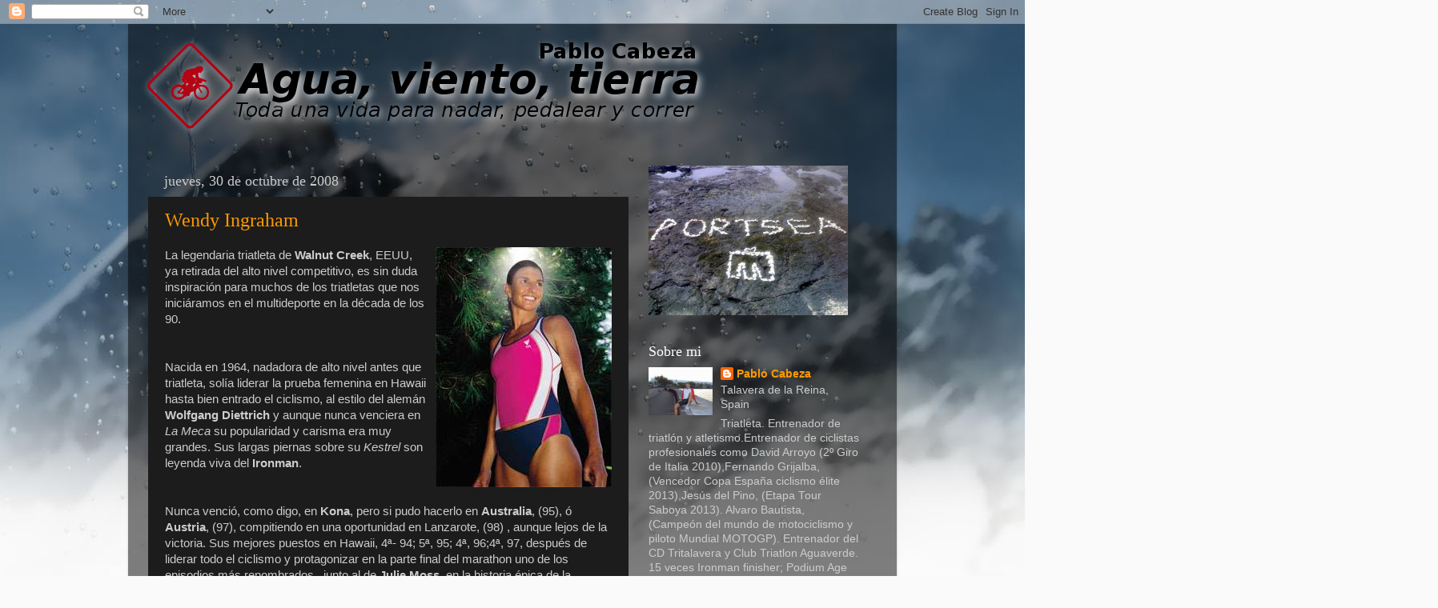

--- FILE ---
content_type: text/html; charset=UTF-8
request_url: http://pablokbza.dorsalcero.net/2008/10/
body_size: 43073
content:
<!DOCTYPE html>
<html class='v2' dir='ltr' lang='es'>
<head>
<link href='https://www.blogger.com/static/v1/widgets/335934321-css_bundle_v2.css' rel='stylesheet' type='text/css'/>
<meta content='width=1100' name='viewport'/>
<meta content='text/html; charset=UTF-8' http-equiv='Content-Type'/>
<meta content='blogger' name='generator'/>
<link href='http://pablokbza.dorsalcero.net/favicon.ico' rel='icon' type='image/x-icon'/>
<link href='http://pablokbza.dorsalcero.net/2008/10/' rel='canonical'/>
<link rel="alternate" type="application/atom+xml" title="Agua - Viento - Tierra - Atom" href="http://pablokbza.dorsalcero.net/feeds/posts/default" />
<link rel="alternate" type="application/rss+xml" title="Agua - Viento - Tierra - RSS" href="http://pablokbza.dorsalcero.net/feeds/posts/default?alt=rss" />
<link rel="service.post" type="application/atom+xml" title="Agua - Viento - Tierra - Atom" href="https://www.blogger.com/feeds/1008214604680224688/posts/default" />
<!--Can't find substitution for tag [blog.ieCssRetrofitLinks]-->
<meta content='Pablo Cabeza, entrenador superior de Atletismo y Triatlón. Entrenamiento Online' name='description'/>
<meta content='http://pablokbza.dorsalcero.net/2008/10/' property='og:url'/>
<meta content='Agua - Viento - Tierra' property='og:title'/>
<meta content='Pablo Cabeza, entrenador superior de Atletismo y Triatlón. Entrenamiento Online' property='og:description'/>
<title>Agua - Viento - Tierra: octubre 2008</title>
<style id='page-skin-1' type='text/css'><!--
/*-----------------------------------------------
Blogger Template Style
Name:     Picture Window
Designer: Blogger
URL:      www.blogger.com
----------------------------------------------- */
/* Content
----------------------------------------------- */
body {
font: normal normal 15px Arial, Tahoma, Helvetica, FreeSans, sans-serif;
color: #cccccc;
background: #fafafa url(//themes.googleusercontent.com/image?id=1iJBX-a-hBX2tKaDdERpElPUmvb4r5MDX9lEx06AA-UtZIQCYziZg3PFbmOyt-g2sH8Jo) repeat-x fixed top center;
}
html body .region-inner {
min-width: 0;
max-width: 100%;
width: auto;
}
.content-outer {
font-size: 90%;
}
a:link {
text-decoration:none;
color: #ff9900;
}
a:visited {
text-decoration:none;
color: #dd7700;
}
a:hover {
text-decoration:underline;
color: #ffaa00;
}
.content-outer {
background: transparent url(//www.blogblog.com/1kt/transparent/black50.png) repeat scroll top left;
-moz-border-radius: 0;
-webkit-border-radius: 0;
-goog-ms-border-radius: 0;
border-radius: 0;
-moz-box-shadow: 0 0 3px rgba(0, 0, 0, .15);
-webkit-box-shadow: 0 0 3px rgba(0, 0, 0, .15);
-goog-ms-box-shadow: 0 0 3px rgba(0, 0, 0, .15);
box-shadow: 0 0 3px rgba(0, 0, 0, .15);
margin: 0 auto;
}
.content-inner {
padding: 10px;
}
/* Header
----------------------------------------------- */
.header-outer {
background: transparent none repeat-x scroll top left;
_background-image: none;
color: #ffffff;
-moz-border-radius: 0;
-webkit-border-radius: 0;
-goog-ms-border-radius: 0;
border-radius: 0;
}
.Header img, .Header #header-inner {
-moz-border-radius: 0;
-webkit-border-radius: 0;
-goog-ms-border-radius: 0;
border-radius: 0;
}
.header-inner .Header .titlewrapper,
.header-inner .Header .descriptionwrapper {
padding-left: 30px;
padding-right: 30px;
}
.Header h1 {
font: normal normal 48px Georgia, Utopia, 'Palatino Linotype', Palatino, serif;
text-shadow: 1px 1px 3px rgba(0, 0, 0, 0.3);
}
.Header h1 a {
color: #ffffff;
}
.Header .description {
font-size: 130%;
}
/* Tabs
----------------------------------------------- */
.tabs-inner {
margin: .5em 15px 1em;
padding: 0;
}
.tabs-inner .section {
margin: 0;
}
.tabs-inner .widget ul {
padding: 0;
background: #1c1c1c none repeat scroll bottom;
-moz-border-radius: 0;
-webkit-border-radius: 0;
-goog-ms-border-radius: 0;
border-radius: 0;
}
.tabs-inner .widget li {
border: none;
}
.tabs-inner .widget li a {
display: inline-block;
padding: .5em 1em;
margin-right: 0;
color: #ff9900;
font: normal normal 15px Georgia, Utopia, 'Palatino Linotype', Palatino, serif;
-moz-border-radius: 0 0 0 0;
-webkit-border-top-left-radius: 0;
-webkit-border-top-right-radius: 0;
-goog-ms-border-radius: 0 0 0 0;
border-radius: 0 0 0 0;
background: transparent none no-repeat scroll top left;
border-right: 1px solid #000000;
}
.tabs-inner .widget li:first-child a {
padding-left: 1.25em;
-moz-border-radius-topleft: 0;
-moz-border-radius-bottomleft: 0;
-webkit-border-top-left-radius: 0;
-webkit-border-bottom-left-radius: 0;
-goog-ms-border-top-left-radius: 0;
-goog-ms-border-bottom-left-radius: 0;
border-top-left-radius: 0;
border-bottom-left-radius: 0;
}
.tabs-inner .widget li.selected a,
.tabs-inner .widget li a:hover {
position: relative;
z-index: 1;
background: #dd7700 none repeat scroll bottom;
color: #ffffff;
-moz-box-shadow: 0 0 0 rgba(0, 0, 0, .15);
-webkit-box-shadow: 0 0 0 rgba(0, 0, 0, .15);
-goog-ms-box-shadow: 0 0 0 rgba(0, 0, 0, .15);
box-shadow: 0 0 0 rgba(0, 0, 0, .15);
}
/* Headings
----------------------------------------------- */
h2 {
font: normal normal 18px Georgia, Utopia, 'Palatino Linotype', Palatino, serif;
text-transform: none;
color: #ffffff;
margin: .5em 0;
}
/* Main
----------------------------------------------- */
.main-outer {
background: transparent none repeat scroll top center;
-moz-border-radius: 0 0 0 0;
-webkit-border-top-left-radius: 0;
-webkit-border-top-right-radius: 0;
-webkit-border-bottom-left-radius: 0;
-webkit-border-bottom-right-radius: 0;
-goog-ms-border-radius: 0 0 0 0;
border-radius: 0 0 0 0;
-moz-box-shadow: 0 0 0 rgba(0, 0, 0, .15);
-webkit-box-shadow: 0 0 0 rgba(0, 0, 0, .15);
-goog-ms-box-shadow: 0 0 0 rgba(0, 0, 0, .15);
box-shadow: 0 0 0 rgba(0, 0, 0, .15);
}
.main-inner {
padding: 15px 20px 20px;
}
.main-inner .column-center-inner {
padding: 0 0;
}
.main-inner .column-left-inner {
padding-left: 0;
}
.main-inner .column-right-inner {
padding-right: 0;
}
/* Posts
----------------------------------------------- */
h3.post-title {
margin: 0;
font: normal normal 24px Georgia, Utopia, 'Palatino Linotype', Palatino, serif;
}
.comments h4 {
margin: 1em 0 0;
font: normal normal 24px Georgia, Utopia, 'Palatino Linotype', Palatino, serif;
}
.date-header span {
color: #cccccc;
}
.post-outer {
background-color: #1c1c1c;
border: solid 1px transparent;
-moz-border-radius: 0;
-webkit-border-radius: 0;
border-radius: 0;
-goog-ms-border-radius: 0;
padding: 15px 20px;
margin: 0 -20px 20px;
}
.post-body {
line-height: 1.4;
font-size: 110%;
position: relative;
}
.post-header {
margin: 0 0 1.5em;
color: #999999;
line-height: 1.6;
}
.post-footer {
margin: .5em 0 0;
color: #999999;
line-height: 1.6;
}
#blog-pager {
font-size: 140%
}
#comments .comment-author {
padding-top: 1.5em;
border-top: dashed 1px #ccc;
border-top: dashed 1px rgba(128, 128, 128, .5);
background-position: 0 1.5em;
}
#comments .comment-author:first-child {
padding-top: 0;
border-top: none;
}
.avatar-image-container {
margin: .2em 0 0;
}
/* Comments
----------------------------------------------- */
.comments .comments-content .icon.blog-author {
background-repeat: no-repeat;
background-image: url([data-uri]);
}
.comments .comments-content .loadmore a {
border-top: 1px solid #ffaa00;
border-bottom: 1px solid #ffaa00;
}
.comments .continue {
border-top: 2px solid #ffaa00;
}
/* Widgets
----------------------------------------------- */
.widget ul, .widget #ArchiveList ul.flat {
padding: 0;
list-style: none;
}
.widget ul li, .widget #ArchiveList ul.flat li {
border-top: dashed 1px #ccc;
border-top: dashed 1px rgba(128, 128, 128, .5);
}
.widget ul li:first-child, .widget #ArchiveList ul.flat li:first-child {
border-top: none;
}
.widget .post-body ul {
list-style: disc;
}
.widget .post-body ul li {
border: none;
}
/* Footer
----------------------------------------------- */
.footer-outer {
color:#cccccc;
background: transparent none repeat scroll top center;
-moz-border-radius: 0 0 0 0;
-webkit-border-top-left-radius: 0;
-webkit-border-top-right-radius: 0;
-webkit-border-bottom-left-radius: 0;
-webkit-border-bottom-right-radius: 0;
-goog-ms-border-radius: 0 0 0 0;
border-radius: 0 0 0 0;
-moz-box-shadow: 0 0 0 rgba(0, 0, 0, .15);
-webkit-box-shadow: 0 0 0 rgba(0, 0, 0, .15);
-goog-ms-box-shadow: 0 0 0 rgba(0, 0, 0, .15);
box-shadow: 0 0 0 rgba(0, 0, 0, .15);
}
.footer-inner {
padding: 10px 20px 20px;
}
.footer-outer a {
color: #ff9900;
}
.footer-outer a:visited {
color: #dd7700;
}
.footer-outer a:hover {
color: #ffaa00;
}
.footer-outer .widget h2 {
color: #ffffff;
}
/* Mobile
----------------------------------------------- */
html body.mobile {
height: auto;
}
html body.mobile {
min-height: 480px;
background-size: 100% auto;
}
.mobile .body-fauxcolumn-outer {
background: transparent none repeat scroll top left;
}
html .mobile .mobile-date-outer, html .mobile .blog-pager {
border-bottom: none;
background: transparent none repeat scroll top center;
margin-bottom: 10px;
}
.mobile .date-outer {
background: transparent none repeat scroll top center;
}
.mobile .header-outer, .mobile .main-outer,
.mobile .post-outer, .mobile .footer-outer {
-moz-border-radius: 0;
-webkit-border-radius: 0;
-goog-ms-border-radius: 0;
border-radius: 0;
}
.mobile .content-outer,
.mobile .main-outer,
.mobile .post-outer {
background: inherit;
border: none;
}
.mobile .content-outer {
font-size: 100%;
}
.mobile-link-button {
background-color: #ff9900;
}
.mobile-link-button a:link, .mobile-link-button a:visited {
color: #1c1c1c;
}
.mobile-index-contents {
color: #cccccc;
}
.mobile .tabs-inner .PageList .widget-content {
background: #dd7700 none repeat scroll bottom;
color: #ffffff;
}
.mobile .tabs-inner .PageList .widget-content .pagelist-arrow {
border-left: 1px solid #000000;
}

--></style>
<style id='template-skin-1' type='text/css'><!--
body {
min-width: 960px;
}
.content-outer, .content-fauxcolumn-outer, .region-inner {
min-width: 960px;
max-width: 960px;
_width: 960px;
}
.main-inner .columns {
padding-left: 0;
padding-right: 310px;
}
.main-inner .fauxcolumn-center-outer {
left: 0;
right: 310px;
/* IE6 does not respect left and right together */
_width: expression(this.parentNode.offsetWidth -
parseInt("0") -
parseInt("310px") + 'px');
}
.main-inner .fauxcolumn-left-outer {
width: 0;
}
.main-inner .fauxcolumn-right-outer {
width: 310px;
}
.main-inner .column-left-outer {
width: 0;
right: 100%;
margin-left: -0;
}
.main-inner .column-right-outer {
width: 310px;
margin-right: -310px;
}
#layout {
min-width: 0;
}
#layout .content-outer {
min-width: 0;
width: 800px;
}
#layout .region-inner {
min-width: 0;
width: auto;
}
body#layout div.add_widget {
padding: 8px;
}
body#layout div.add_widget a {
margin-left: 32px;
}
--></style>
<style>
    body {background-image:url(\/\/themes.googleusercontent.com\/image?id=1iJBX-a-hBX2tKaDdERpElPUmvb4r5MDX9lEx06AA-UtZIQCYziZg3PFbmOyt-g2sH8Jo);}
    
@media (max-width: 200px) { body {background-image:url(\/\/themes.googleusercontent.com\/image?id=1iJBX-a-hBX2tKaDdERpElPUmvb4r5MDX9lEx06AA-UtZIQCYziZg3PFbmOyt-g2sH8Jo&options=w200);}}
@media (max-width: 400px) and (min-width: 201px) { body {background-image:url(\/\/themes.googleusercontent.com\/image?id=1iJBX-a-hBX2tKaDdERpElPUmvb4r5MDX9lEx06AA-UtZIQCYziZg3PFbmOyt-g2sH8Jo&options=w400);}}
@media (max-width: 800px) and (min-width: 401px) { body {background-image:url(\/\/themes.googleusercontent.com\/image?id=1iJBX-a-hBX2tKaDdERpElPUmvb4r5MDX9lEx06AA-UtZIQCYziZg3PFbmOyt-g2sH8Jo&options=w800);}}
@media (max-width: 1200px) and (min-width: 801px) { body {background-image:url(\/\/themes.googleusercontent.com\/image?id=1iJBX-a-hBX2tKaDdERpElPUmvb4r5MDX9lEx06AA-UtZIQCYziZg3PFbmOyt-g2sH8Jo&options=w1200);}}
/* Last tag covers anything over one higher than the previous max-size cap. */
@media (min-width: 1201px) { body {background-image:url(\/\/themes.googleusercontent.com\/image?id=1iJBX-a-hBX2tKaDdERpElPUmvb4r5MDX9lEx06AA-UtZIQCYziZg3PFbmOyt-g2sH8Jo&options=w1600);}}
  </style>
<script type='text/javascript'>
        (function(i,s,o,g,r,a,m){i['GoogleAnalyticsObject']=r;i[r]=i[r]||function(){
        (i[r].q=i[r].q||[]).push(arguments)},i[r].l=1*new Date();a=s.createElement(o),
        m=s.getElementsByTagName(o)[0];a.async=1;a.src=g;m.parentNode.insertBefore(a,m)
        })(window,document,'script','https://www.google-analytics.com/analytics.js','ga');
        ga('create', 'UA-117232-6', 'auto', 'blogger');
        ga('blogger.send', 'pageview');
      </script>
<link href='https://www.blogger.com/dyn-css/authorization.css?targetBlogID=1008214604680224688&amp;zx=6096f2d4-5281-47ce-80f8-048c955d95c1' media='none' onload='if(media!=&#39;all&#39;)media=&#39;all&#39;' rel='stylesheet'/><noscript><link href='https://www.blogger.com/dyn-css/authorization.css?targetBlogID=1008214604680224688&amp;zx=6096f2d4-5281-47ce-80f8-048c955d95c1' rel='stylesheet'/></noscript>
<meta name='google-adsense-platform-account' content='ca-host-pub-1556223355139109'/>
<meta name='google-adsense-platform-domain' content='blogspot.com'/>

</head>
<body class='loading variant-screen'>
<div class='navbar section' id='navbar' name='Barra de navegación'><div class='widget Navbar' data-version='1' id='Navbar1'><script type="text/javascript">
    function setAttributeOnload(object, attribute, val) {
      if(window.addEventListener) {
        window.addEventListener('load',
          function(){ object[attribute] = val; }, false);
      } else {
        window.attachEvent('onload', function(){ object[attribute] = val; });
      }
    }
  </script>
<div id="navbar-iframe-container"></div>
<script type="text/javascript" src="https://apis.google.com/js/platform.js"></script>
<script type="text/javascript">
      gapi.load("gapi.iframes:gapi.iframes.style.bubble", function() {
        if (gapi.iframes && gapi.iframes.getContext) {
          gapi.iframes.getContext().openChild({
              url: 'https://www.blogger.com/navbar/1008214604680224688?origin\x3dhttp://pablokbza.dorsalcero.net',
              where: document.getElementById("navbar-iframe-container"),
              id: "navbar-iframe"
          });
        }
      });
    </script><script type="text/javascript">
(function() {
var script = document.createElement('script');
script.type = 'text/javascript';
script.src = '//pagead2.googlesyndication.com/pagead/js/google_top_exp.js';
var head = document.getElementsByTagName('head')[0];
if (head) {
head.appendChild(script);
}})();
</script>
</div></div>
<div class='body-fauxcolumns'>
<div class='fauxcolumn-outer body-fauxcolumn-outer'>
<div class='cap-top'>
<div class='cap-left'></div>
<div class='cap-right'></div>
</div>
<div class='fauxborder-left'>
<div class='fauxborder-right'></div>
<div class='fauxcolumn-inner'>
</div>
</div>
<div class='cap-bottom'>
<div class='cap-left'></div>
<div class='cap-right'></div>
</div>
</div>
</div>
<div class='content'>
<div class='content-fauxcolumns'>
<div class='fauxcolumn-outer content-fauxcolumn-outer'>
<div class='cap-top'>
<div class='cap-left'></div>
<div class='cap-right'></div>
</div>
<div class='fauxborder-left'>
<div class='fauxborder-right'></div>
<div class='fauxcolumn-inner'>
</div>
</div>
<div class='cap-bottom'>
<div class='cap-left'></div>
<div class='cap-right'></div>
</div>
</div>
</div>
<div class='content-outer'>
<div class='content-cap-top cap-top'>
<div class='cap-left'></div>
<div class='cap-right'></div>
</div>
<div class='fauxborder-left content-fauxborder-left'>
<div class='fauxborder-right content-fauxborder-right'></div>
<div class='content-inner'>
<header>
<div class='header-outer'>
<div class='header-cap-top cap-top'>
<div class='cap-left'></div>
<div class='cap-right'></div>
</div>
<div class='fauxborder-left header-fauxborder-left'>
<div class='fauxborder-right header-fauxborder-right'></div>
<div class='region-inner header-inner'>
<div class='header section' id='header' name='Cabecera'><div class='widget Header' data-version='1' id='Header1'>
<div id='header-inner'>
<a href='http://pablokbza.dorsalcero.net/' style='display: block'>
<img alt='Agua - Viento - Tierra' height='138px; ' id='Header1_headerimg' src='https://blogger.googleusercontent.com/img/b/R29vZ2xl/AVvXsEijPnRgk85BWVcpJZPqICJI8Wczu0JqyuX66lB4tsD7yXtgGuWfF7oQgsfu-2SLhBkvipdHacxifuw7_UPCnF0VoXzIlQ0B_R8P0zkrEbcFSKKAKHDPUcuZImYiG87YPOujX03kq5m0XCuH/s760/blog_pablo.png' style='display: block' width='720px; '/>
</a>
</div>
</div></div>
</div>
</div>
<div class='header-cap-bottom cap-bottom'>
<div class='cap-left'></div>
<div class='cap-right'></div>
</div>
</div>
</header>
<div class='tabs-outer'>
<div class='tabs-cap-top cap-top'>
<div class='cap-left'></div>
<div class='cap-right'></div>
</div>
<div class='fauxborder-left tabs-fauxborder-left'>
<div class='fauxborder-right tabs-fauxborder-right'></div>
<div class='region-inner tabs-inner'>
<div class='tabs no-items section' id='crosscol' name='Multicolumnas'></div>
<div class='tabs no-items section' id='crosscol-overflow' name='Cross-Column 2'></div>
</div>
</div>
<div class='tabs-cap-bottom cap-bottom'>
<div class='cap-left'></div>
<div class='cap-right'></div>
</div>
</div>
<div class='main-outer'>
<div class='main-cap-top cap-top'>
<div class='cap-left'></div>
<div class='cap-right'></div>
</div>
<div class='fauxborder-left main-fauxborder-left'>
<div class='fauxborder-right main-fauxborder-right'></div>
<div class='region-inner main-inner'>
<div class='columns fauxcolumns'>
<div class='fauxcolumn-outer fauxcolumn-center-outer'>
<div class='cap-top'>
<div class='cap-left'></div>
<div class='cap-right'></div>
</div>
<div class='fauxborder-left'>
<div class='fauxborder-right'></div>
<div class='fauxcolumn-inner'>
</div>
</div>
<div class='cap-bottom'>
<div class='cap-left'></div>
<div class='cap-right'></div>
</div>
</div>
<div class='fauxcolumn-outer fauxcolumn-left-outer'>
<div class='cap-top'>
<div class='cap-left'></div>
<div class='cap-right'></div>
</div>
<div class='fauxborder-left'>
<div class='fauxborder-right'></div>
<div class='fauxcolumn-inner'>
</div>
</div>
<div class='cap-bottom'>
<div class='cap-left'></div>
<div class='cap-right'></div>
</div>
</div>
<div class='fauxcolumn-outer fauxcolumn-right-outer'>
<div class='cap-top'>
<div class='cap-left'></div>
<div class='cap-right'></div>
</div>
<div class='fauxborder-left'>
<div class='fauxborder-right'></div>
<div class='fauxcolumn-inner'>
</div>
</div>
<div class='cap-bottom'>
<div class='cap-left'></div>
<div class='cap-right'></div>
</div>
</div>
<!-- corrects IE6 width calculation -->
<div class='columns-inner'>
<div class='column-center-outer'>
<div class='column-center-inner'>
<div class='main section' id='main' name='Principal'><div class='widget Blog' data-version='1' id='Blog1'>
<div class='blog-posts hfeed'>

          <div class="date-outer">
        
<h2 class='date-header'><span>jueves, 30 de octubre de 2008</span></h2>

          <div class="date-posts">
        
<div class='post-outer'>
<div class='post hentry uncustomized-post-template' itemprop='blogPost' itemscope='itemscope' itemtype='http://schema.org/BlogPosting'>
<meta content='https://blogger.googleusercontent.com/img/b/R29vZ2xl/AVvXsEi0ghv7QwhNQS54gXvpcXlHKpD0zpeuJfOkOCzJyQnmPPub7RCoXbIzH4u3qcbQT35UQjlNZpKNcMR5vtOdd7k8QqCEGDUg_SGTYf3MlJ0Z6GpnIoWYa5QftDkP8dPmgOuLUX0h16HJUs1d/s320/Wingnut.jpg' itemprop='image_url'/>
<meta content='1008214604680224688' itemprop='blogId'/>
<meta content='2854765645246992258' itemprop='postId'/>
<a name='2854765645246992258'></a>
<h3 class='post-title entry-title' itemprop='name'>
<a href='http://pablokbza.dorsalcero.net/2008/10/wendy-ingraham.html'>Wendy Ingraham</a>
</h3>
<div class='post-header'>
<div class='post-header-line-1'></div>
</div>
<div class='post-body entry-content' id='post-body-2854765645246992258' itemprop='articleBody'>
<img alt="" border="0" id="BLOGGER_PHOTO_ID_5262956620546902738" src="https://blogger.googleusercontent.com/img/b/R29vZ2xl/AVvXsEi0ghv7QwhNQS54gXvpcXlHKpD0zpeuJfOkOCzJyQnmPPub7RCoXbIzH4u3qcbQT35UQjlNZpKNcMR5vtOdd7k8QqCEGDUg_SGTYf3MlJ0Z6GpnIoWYa5QftDkP8dPmgOuLUX0h16HJUs1d/s320/Wingnut.jpg" style="FLOAT: right; MARGIN: 0px 0px 10px 10px; WIDTH: 220px; CURSOR: hand; HEIGHT: 300px" />La legendaria triatleta de <strong>Walnut Creek</strong>, EEUU, ya retirada del alto nivel competitivo, es sin duda inspiración para muchos de los triatletas que nos iniciáramos en el multideporte en la década de los 90.<br /><div><br /><br /><div>Nacida en 1964, nadadora de alto nivel antes que triatleta, solía liderar la prueba femenina en Hawaii hasta bien entrado el ciclismo, al estilo del alemán <strong>Wolfgang Diettrich</strong> y aunque nunca venciera en <em>La Meca</em> su popularidad y carisma era muy grandes. Sus largas piernas sobre su <em>Kestrel</em> son leyenda viva del <strong>Ironman</strong>. </div><br /><br /><div>Nunca venció, como digo, en <strong>Kona</strong>, pero si pudo hacerlo en <strong>Australia</strong>, (95), ó <strong>Austria</strong>, (97), compitiendo en una oportunidad en Lanzarote, (98) , aunque lejos de la victoria. Sus mejores puestos en Hawaii, 4ª- 94; 5ª, 95; 4ª, 96;4ª, 97, después de liderar todo el ciclismo y protagonizar en la parte final del marathon uno de los episodios más renombrados , junto al de <strong>Julie Moss</strong>, en la<a href="https://blogger.googleusercontent.com/img/b/R29vZ2xl/AVvXsEiFV_O26Xe9S5zkTehiJ8TTrhQ7uvEQ4Kz8FjAw10BNjE7vChO9K7wUFp_XTlGNl9olScmJ8EKrw3Vil9oLUwtFitxCIGnq-n9g4srS7Y2iwPVXC5pnl1wARe325QpVq4erMYhV9mJ75C5d/s1600-h/Wendy.jpg"><img alt="" border="0" id="BLOGGER_PHOTO_ID_5262956629542630994" src="https://blogger.googleusercontent.com/img/b/R29vZ2xl/AVvXsEiFV_O26Xe9S5zkTehiJ8TTrhQ7uvEQ4Kz8FjAw10BNjE7vChO9K7wUFp_XTlGNl9olScmJ8EKrw3Vil9oLUwtFitxCIGnq-n9g4srS7Y2iwPVXC5pnl1wARe325QpVq4erMYhV9mJ75C5d/s320/Wendy.jpg" style="FLOAT: right; MARGIN: 0px 0px 10px 10px; WIDTH: 320px; CURSOR: hand; HEIGHT: 213px" /></a> historia épica de la prueba; Cuarto puesto conseguido a gatas , literalmente, frente a <strong>Siam Welch</strong>, esposa por entonces del otrora vencedor del Ironman <strong>Greg Welch</strong>. Podéis verlo aquí: </div><br /><br /><br /><br /><div><a href="http://www.youtube.com/watch?v=MTn1v5TGK_w">http://www.youtube.com/watch?v=MTn1v5TGK_w</a></div><br /><br /><div>Aquella carrera personalmente me marcó e influyó decisivamente en mi decisión de apostar por la distancia, un año después, clasificándome el mismo 98. </div><br /><br /><div>Seguidora de la dieta 40-30-30 de <strong>Barry Sears</strong>, fiel siempre a sus principios y métodos de entrenamiento: nadar junto al equipo master de natación de Walnut Creek, pedalear entre <strong>San Francisco</strong> y <strong>Santa Barbara</strong>, (<em>San Francisco Bay Area Bike Rides</em>), y correr por los caminos del <em>Monte del Diablo</em>, sin embargo sobre todo amaba la competición, "las competiciones son bellas, los lugares, pero sobre todo los competidores y público que hacen grande cada carrera". </div><br /><br /><div>En el 98 la perseguí para fotografiarme con ella y no lo conseguí, aun así guardo un poster suyo firmado , además de su imagen de la marathon en mi retina, cuando nos cruzábamos cerca del <strong>Energy Lab</strong>. En 2007, ya retirada, solía pasear melena al viento por Alii Drive, siempre <a href="https://blogger.googleusercontent.com/img/b/R29vZ2xl/AVvXsEgHlNx36RHGXMvWZpmqYo-npaaFvpvt4DXy3NqxaChVC0XuYsqb3-N00GHS0vOqt0DQF95529m3jphpKrX9FZLMv1U_jlLjciquVreU9QUxHLFblEF56C5ranLjmaDunRSE0q6UcT_o-phF/s1600-h/Sweet_Wendy.jpg"><img alt="" border="0" id="BLOGGER_PHOTO_ID_5262980822536496402" src="https://blogger.googleusercontent.com/img/b/R29vZ2xl/AVvXsEgHlNx36RHGXMvWZpmqYo-npaaFvpvt4DXy3NqxaChVC0XuYsqb3-N00GHS0vOqt0DQF95529m3jphpKrX9FZLMv1U_jlLjciquVreU9QUxHLFblEF56C5ranLjmaDunRSE0q6UcT_o-phF/s320/Sweet_Wendy.jpg" style="FLOAT: right; MARGIN: 0px 0px 10px 10px; WIDTH: 232px; CURSOR: hand; HEIGHT: 320px" /></a>sonriente<a href="https://blogger.googleusercontent.com/img/b/R29vZ2xl/AVvXsEjkgJbasR1vQF757YgBfMg0hJQ6hJ04o48ABxAV1t1elADPT60yHhmsveLqjBTiIQDQgN7IVxDfxDJB07vfGYsHT-ZvI4xkqkDG2XMB8hlbPzsBkyor13pSUBkZJ2FLKeywqek9cIBM1lsV/s1600-h/Sweet_Wendy.jpg"><img alt="" border="0" id="BLOGGER_PHOTO_ID_5262956220960351506" src="https://blogger.googleusercontent.com/img/b/R29vZ2xl/AVvXsEjkgJbasR1vQF757YgBfMg0hJQ6hJ04o48ABxAV1t1elADPT60yHhmsveLqjBTiIQDQgN7IVxDfxDJB07vfGYsHT-ZvI4xkqkDG2XMB8hlbPzsBkyor13pSUBkZJ2FLKeywqek9cIBM1lsV/s320/Sweet_Wendy.jpg" style="FLOAT: right; MARGIN: 0px 0px 10px 10px; WIDTH: 5px; CURSOR: hand; HEIGHT: 2px" /></a> a lomos de un <em>scooter</em> rosa. Viaje de placer.<br /><br /><div>Por tanto, siempre envidiaré a mi amigo <strong>Pablo Sáez</strong>, al parecer viejo amigo de Wendy, a la que conoció en la fiesta post Ironman organizada por <em>Triathlete Magazine</em>, y a los que inmortalizó de esta guisa <strong>Eduardo Arenal, </strong>ya entrada la noche. Pablo, tengo que confesarlo, eres mi ídolo, tú ya lo sabes. </div></div></div>
<div style='clear: both;'></div>
</div>
<div class='post-footer'>
<div class='post-footer-line post-footer-line-1'>
<span class='post-author vcard'>
Publicado por
<span class='fn' itemprop='author' itemscope='itemscope' itemtype='http://schema.org/Person'>
<meta content='https://www.blogger.com/profile/07143424791146077800' itemprop='url'/>
<a class='g-profile' href='https://www.blogger.com/profile/07143424791146077800' rel='author' title='author profile'>
<span itemprop='name'>Pablo Cabeza</span>
</a>
</span>
</span>
<span class='post-timestamp'>
en
<meta content='http://pablokbza.dorsalcero.net/2008/10/wendy-ingraham.html' itemprop='url'/>
<a class='timestamp-link' href='http://pablokbza.dorsalcero.net/2008/10/wendy-ingraham.html' rel='bookmark' title='permanent link'><abbr class='published' itemprop='datePublished' title='2008-10-30T14:57:00+01:00'>14:57</abbr></a>
</span>
<span class='post-comment-link'>
<a class='comment-link' href='https://www.blogger.com/comment/fullpage/post/1008214604680224688/2854765645246992258' onclick='javascript:window.open(this.href, "bloggerPopup", "toolbar=0,location=0,statusbar=1,menubar=0,scrollbars=yes,width=640,height=500"); return false;'>
6 comentarios:
  </a>
</span>
<span class='post-icons'>
<span class='item-action'>
<a href='https://www.blogger.com/email-post/1008214604680224688/2854765645246992258' title='Enviar entrada por correo electrónico'>
<img alt='' class='icon-action' height='13' src='https://resources.blogblog.com/img/icon18_email.gif' width='18'/>
</a>
</span>
<span class='item-control blog-admin pid-1204227555'>
<a href='https://www.blogger.com/post-edit.g?blogID=1008214604680224688&postID=2854765645246992258&from=pencil' title='Editar entrada'>
<img alt='' class='icon-action' height='18' src='https://resources.blogblog.com/img/icon18_edit_allbkg.gif' width='18'/>
</a>
</span>
</span>
<div class='post-share-buttons goog-inline-block'>
<a class='goog-inline-block share-button sb-email' href='https://www.blogger.com/share-post.g?blogID=1008214604680224688&postID=2854765645246992258&target=email' target='_blank' title='Enviar por correo electrónico'><span class='share-button-link-text'>Enviar por correo electrónico</span></a><a class='goog-inline-block share-button sb-blog' href='https://www.blogger.com/share-post.g?blogID=1008214604680224688&postID=2854765645246992258&target=blog' onclick='window.open(this.href, "_blank", "height=270,width=475"); return false;' target='_blank' title='Escribe un blog'><span class='share-button-link-text'>Escribe un blog</span></a><a class='goog-inline-block share-button sb-twitter' href='https://www.blogger.com/share-post.g?blogID=1008214604680224688&postID=2854765645246992258&target=twitter' target='_blank' title='Compartir en X'><span class='share-button-link-text'>Compartir en X</span></a><a class='goog-inline-block share-button sb-facebook' href='https://www.blogger.com/share-post.g?blogID=1008214604680224688&postID=2854765645246992258&target=facebook' onclick='window.open(this.href, "_blank", "height=430,width=640"); return false;' target='_blank' title='Compartir con Facebook'><span class='share-button-link-text'>Compartir con Facebook</span></a><a class='goog-inline-block share-button sb-pinterest' href='https://www.blogger.com/share-post.g?blogID=1008214604680224688&postID=2854765645246992258&target=pinterest' target='_blank' title='Compartir en Pinterest'><span class='share-button-link-text'>Compartir en Pinterest</span></a>
</div>
</div>
<div class='post-footer-line post-footer-line-2'>
<span class='post-labels'>
</span>
</div>
<div class='post-footer-line post-footer-line-3'>
<span class='post-location'>
</span>
</div>
</div>
</div>
</div>

          </div></div>
        

          <div class="date-outer">
        
<h2 class='date-header'><span>miércoles, 29 de octubre de 2008</span></h2>

          <div class="date-posts">
        
<div class='post-outer'>
<div class='post hentry uncustomized-post-template' itemprop='blogPost' itemscope='itemscope' itemtype='http://schema.org/BlogPosting'>
<meta content='https://blogger.googleusercontent.com/img/b/R29vZ2xl/AVvXsEjqu5dcvhr_HuQ_GqWz00Z27WxeLgdGHi5oAPcMx0L0GDadWzaOL52e87L5IxAJzH6kBHSjrToOSe-ieyX-NLtfFN_tjQoY2174iJCrAxeDF1vTMDvpDv5NTRoWvGn51ExmzsBGv5naHk7F/s320/cama-sueno.jpg' itemprop='image_url'/>
<meta content='1008214604680224688' itemprop='blogId'/>
<meta content='8362540284067626587' itemprop='postId'/>
<a name='8362540284067626587'></a>
<h3 class='post-title entry-title' itemprop='name'>
<a href='http://pablokbza.dorsalcero.net/2008/10/days-off.html'>Days off</a>
</h3>
<div class='post-header'>
<div class='post-header-line-1'></div>
</div>
<div class='post-body entry-content' id='post-body-8362540284067626587' itemprop='articleBody'>
<a href="https://blogger.googleusercontent.com/img/b/R29vZ2xl/AVvXsEjqu5dcvhr_HuQ_GqWz00Z27WxeLgdGHi5oAPcMx0L0GDadWzaOL52e87L5IxAJzH6kBHSjrToOSe-ieyX-NLtfFN_tjQoY2174iJCrAxeDF1vTMDvpDv5NTRoWvGn51ExmzsBGv5naHk7F/s1600-h/cama-sueno.jpg"><img alt="" border="0" id="BLOGGER_PHOTO_ID_5262561990066257026" src="https://blogger.googleusercontent.com/img/b/R29vZ2xl/AVvXsEjqu5dcvhr_HuQ_GqWz00Z27WxeLgdGHi5oAPcMx0L0GDadWzaOL52e87L5IxAJzH6kBHSjrToOSe-ieyX-NLtfFN_tjQoY2174iJCrAxeDF1vTMDvpDv5NTRoWvGn51ExmzsBGv5naHk7F/s320/cama-sueno.jpg" style="FLOAT: right; MARGIN: 0px 0px 10px 10px; WIDTH: 320px; CURSOR: hand; HEIGHT: 299px" /></a>Descanso: un derecho consustancial al ser humano, al que nadie debería renunciar y del que nadie nos debería privar. El descanso en su más amplia acepción es el que posibilita la vida, la persecución de la libertad ó la felicidad.<br /><div></div><br /><div>A menudo en la práctica deportiva vemos como muchos de nuestros compañeros ó amigos no descansan; se tiende a pensar que como el deporte es recreo ó vocación, descansar un tiempo más ó menos prolongado debería desterrarse de nuestro código, pues es esta actividad de ocio la que nos permite realizarnos como personas. Pero la realidad nos invita a desconectar a menudo, sopena de entrar en la más profunda de las apatías. </div><br /><div></div><br /><div>Yo he descansado, pero la sabia naturaleza, tal vez, ha considerado que no lo suficiente y por ello estos días me encuentro de baja forzosa en casa, aquejado de una de mis frecuentes bajas otoñales, producto de un virus incalificable que ha hecho mella en mi organismo. Así que lo que toca es mucho sueño, largas horas tumbado y algo de internet. </div><br /><div></div><br /><div>Aprovechad los descansos, sean de una semana ó de un minuto. No os lamentéis si el semáforo se pone en rojo y desterrar la impaciencia, aprovechad el descanso para percibir los colores, las formas... de los árboles, de las gentes,ó hasta de los edificios que os rodean. A menudo nunca tendremos oportunidad de ver el paisaje, asi que de los momentos de quietud aprenderemos tanto ó más que de los de frenética actividad. </div>
<div style='clear: both;'></div>
</div>
<div class='post-footer'>
<div class='post-footer-line post-footer-line-1'>
<span class='post-author vcard'>
Publicado por
<span class='fn' itemprop='author' itemscope='itemscope' itemtype='http://schema.org/Person'>
<meta content='https://www.blogger.com/profile/07143424791146077800' itemprop='url'/>
<a class='g-profile' href='https://www.blogger.com/profile/07143424791146077800' rel='author' title='author profile'>
<span itemprop='name'>Pablo Cabeza</span>
</a>
</span>
</span>
<span class='post-timestamp'>
en
<meta content='http://pablokbza.dorsalcero.net/2008/10/days-off.html' itemprop='url'/>
<a class='timestamp-link' href='http://pablokbza.dorsalcero.net/2008/10/days-off.html' rel='bookmark' title='permanent link'><abbr class='published' itemprop='datePublished' title='2008-10-29T13:25:00+01:00'>13:25</abbr></a>
</span>
<span class='post-comment-link'>
<a class='comment-link' href='https://www.blogger.com/comment/fullpage/post/1008214604680224688/8362540284067626587' onclick='javascript:window.open(this.href, "bloggerPopup", "toolbar=0,location=0,statusbar=1,menubar=0,scrollbars=yes,width=640,height=500"); return false;'>
14 comentarios:
  </a>
</span>
<span class='post-icons'>
<span class='item-action'>
<a href='https://www.blogger.com/email-post/1008214604680224688/8362540284067626587' title='Enviar entrada por correo electrónico'>
<img alt='' class='icon-action' height='13' src='https://resources.blogblog.com/img/icon18_email.gif' width='18'/>
</a>
</span>
<span class='item-control blog-admin pid-1204227555'>
<a href='https://www.blogger.com/post-edit.g?blogID=1008214604680224688&postID=8362540284067626587&from=pencil' title='Editar entrada'>
<img alt='' class='icon-action' height='18' src='https://resources.blogblog.com/img/icon18_edit_allbkg.gif' width='18'/>
</a>
</span>
</span>
<div class='post-share-buttons goog-inline-block'>
<a class='goog-inline-block share-button sb-email' href='https://www.blogger.com/share-post.g?blogID=1008214604680224688&postID=8362540284067626587&target=email' target='_blank' title='Enviar por correo electrónico'><span class='share-button-link-text'>Enviar por correo electrónico</span></a><a class='goog-inline-block share-button sb-blog' href='https://www.blogger.com/share-post.g?blogID=1008214604680224688&postID=8362540284067626587&target=blog' onclick='window.open(this.href, "_blank", "height=270,width=475"); return false;' target='_blank' title='Escribe un blog'><span class='share-button-link-text'>Escribe un blog</span></a><a class='goog-inline-block share-button sb-twitter' href='https://www.blogger.com/share-post.g?blogID=1008214604680224688&postID=8362540284067626587&target=twitter' target='_blank' title='Compartir en X'><span class='share-button-link-text'>Compartir en X</span></a><a class='goog-inline-block share-button sb-facebook' href='https://www.blogger.com/share-post.g?blogID=1008214604680224688&postID=8362540284067626587&target=facebook' onclick='window.open(this.href, "_blank", "height=430,width=640"); return false;' target='_blank' title='Compartir con Facebook'><span class='share-button-link-text'>Compartir con Facebook</span></a><a class='goog-inline-block share-button sb-pinterest' href='https://www.blogger.com/share-post.g?blogID=1008214604680224688&postID=8362540284067626587&target=pinterest' target='_blank' title='Compartir en Pinterest'><span class='share-button-link-text'>Compartir en Pinterest</span></a>
</div>
</div>
<div class='post-footer-line post-footer-line-2'>
<span class='post-labels'>
</span>
</div>
<div class='post-footer-line post-footer-line-3'>
<span class='post-location'>
</span>
</div>
</div>
</div>
</div>

          </div></div>
        

          <div class="date-outer">
        
<h2 class='date-header'><span>sábado, 25 de octubre de 2008</span></h2>

          <div class="date-posts">
        
<div class='post-outer'>
<div class='post hentry uncustomized-post-template' itemprop='blogPost' itemscope='itemscope' itemtype='http://schema.org/BlogPosting'>
<meta content='https://blogger.googleusercontent.com/img/b/R29vZ2xl/AVvXsEi3fV0O3nESawJk-CzJ4EqJ9-qFfbGVz-PE3AV9r0Gn0Qt7HnR6BmvDCnGv1ux_P2Se9e7U3qaQoHmQ5HaMx1d3iJQPk60EvcPVv8fXdPOzolCQAQC82RGT-932G6J7EqzcbVWhHri12JN9/s320/Triatletass.jpg' itemprop='image_url'/>
<meta content='1008214604680224688' itemprop='blogId'/>
<meta content='869362641600512269' itemprop='postId'/>
<a name='869362641600512269'></a>
<h3 class='post-title entry-title' itemprop='name'>
<a href='http://pablokbza.dorsalcero.net/2008/10/reflexin-en-pretemporada.html'>Reflexión en pretemporada</a>
</h3>
<div class='post-header'>
<div class='post-header-line-1'></div>
</div>
<div class='post-body entry-content' id='post-body-869362641600512269' itemprop='articleBody'>
<div><a href="https://blogger.googleusercontent.com/img/b/R29vZ2xl/AVvXsEi3fV0O3nESawJk-CzJ4EqJ9-qFfbGVz-PE3AV9r0Gn0Qt7HnR6BmvDCnGv1ux_P2Se9e7U3qaQoHmQ5HaMx1d3iJQPk60EvcPVv8fXdPOzolCQAQC82RGT-932G6J7EqzcbVWhHri12JN9/s1600-h/Triatletass.jpg"><img alt="" border="0" id="BLOGGER_PHOTO_ID_5261188300970002226" src="https://blogger.googleusercontent.com/img/b/R29vZ2xl/AVvXsEi3fV0O3nESawJk-CzJ4EqJ9-qFfbGVz-PE3AV9r0Gn0Qt7HnR6BmvDCnGv1ux_P2Se9e7U3qaQoHmQ5HaMx1d3iJQPk60EvcPVv8fXdPOzolCQAQC82RGT-932G6J7EqzcbVWhHri12JN9/s320/Triatletass.jpg" style="FLOAT: right; MARGIN: 0px 0px 10px 10px; WIDTH: 320px; CURSOR: hand; HEIGHT: 214px" /></a>Vivimos tiempos de crecimiento en el deporte del triatlon. Hasta el deporte triple llegan gentes de lo más variado, desde sedentarios fascinados por la belleza , estética y posibilidades del tri, hasta gentes llegadas de otros deportes con ansias de nuevos retos.<br /><br /><div></div><div>Los entrenadores vemos a menudo, como gran problema, el afán de emulación de los recién llegados, fascinados por los grandes volúmenes de los consagrados, y la impaciencia de algunos por conseguir un objetivo determinado. </div><br /><br /><div></div><div>Para conseguir un éxito ó meta destacada, necesitamos trabajar durante muchos años. De uno a tres años nunca es suficiente. Es necesario establecer metas realistas a corto y medio plazo. A corto plazo, es conveniente analizar las posibilidades reales del sujeto y establecer un periodo de varios meses de entrenamiento de base, antes de adentrarnos en un periodo de entrenamiento más dirigido y específico. Por supuesto, podemos y debemos añadir un periodo en el cual el deportista pueda probar sus fuerzas en alguna competición adaptada a su momento deportivo y a sus características. <a href="https://blogger.googleusercontent.com/img/b/R29vZ2xl/AVvXsEhBqA1akAnWJxZpQMCNI7qOzNWS9Xh0dxF-ofqk7NrWzkLl00HCQT2tVVFT2bZfkNhkp3NTpUIgllYMV_WVjRPVSzaAnlSedE_6zEhPo88ZjrGAPVycz5l3a6f0kIFg0jvQ3FV8dP_2lcFe/s1600-h/Triatletassss.jpg"><img alt="" border="0" id="BLOGGER_PHOTO_ID_5261188304151144594" src="https://blogger.googleusercontent.com/img/b/R29vZ2xl/AVvXsEhBqA1akAnWJxZpQMCNI7qOzNWS9Xh0dxF-ofqk7NrWzkLl00HCQT2tVVFT2bZfkNhkp3NTpUIgllYMV_WVjRPVSzaAnlSedE_6zEhPo88ZjrGAPVycz5l3a6f0kIFg0jvQ3FV8dP_2lcFe/s320/Triatletassss.jpg" style="FLOAT: right; MARGIN: 0px 0px 10px 10px; WIDTH: 233px; CURSOR: hand; HEIGHT: 320px" /></a></div><br /><div>La estructura, (periodo de base, específico y competición), no tiene por qué variar mucho a lo largo de los años, por supuesto con las modificaciones acerca de volumen e intensidad que sean necesarias para conseguir una evolución lógica. La unidad de medida será el tiempo, no la distancia recorrida;a menudo, en triatletas que se lanzan a la competición de larga distancia prematuramente, vemos como se tratan de imitar volúmenes de atletas más consagrados, entrenando muchas más horas por sesión de lo que sería deseable. </div><br /><br /><div></div><div>La reflexión es clara, ahora que muchos volvemos a entrenar tras el descanso; el triatlon es un deporte al que podemos entregarnos durante casi toda la vida, no lo convirtamos con prácticas inadecuadas en una fuente de frustración, lesiones ó desmotivación. Debemos entrenar ordenada y progresivamente, sin quemar etapas, persiguiendo nuestra meta sin buscar atajos. Triatlon, de por vida. </div></div>
<div style='clear: both;'></div>
</div>
<div class='post-footer'>
<div class='post-footer-line post-footer-line-1'>
<span class='post-author vcard'>
Publicado por
<span class='fn' itemprop='author' itemscope='itemscope' itemtype='http://schema.org/Person'>
<meta content='https://www.blogger.com/profile/07143424791146077800' itemprop='url'/>
<a class='g-profile' href='https://www.blogger.com/profile/07143424791146077800' rel='author' title='author profile'>
<span itemprop='name'>Pablo Cabeza</span>
</a>
</span>
</span>
<span class='post-timestamp'>
en
<meta content='http://pablokbza.dorsalcero.net/2008/10/reflexin-en-pretemporada.html' itemprop='url'/>
<a class='timestamp-link' href='http://pablokbza.dorsalcero.net/2008/10/reflexin-en-pretemporada.html' rel='bookmark' title='permanent link'><abbr class='published' itemprop='datePublished' title='2008-10-25T21:48:00+02:00'>21:48</abbr></a>
</span>
<span class='post-comment-link'>
<a class='comment-link' href='https://www.blogger.com/comment/fullpage/post/1008214604680224688/869362641600512269' onclick='javascript:window.open(this.href, "bloggerPopup", "toolbar=0,location=0,statusbar=1,menubar=0,scrollbars=yes,width=640,height=500"); return false;'>
23 comentarios:
  </a>
</span>
<span class='post-icons'>
<span class='item-action'>
<a href='https://www.blogger.com/email-post/1008214604680224688/869362641600512269' title='Enviar entrada por correo electrónico'>
<img alt='' class='icon-action' height='13' src='https://resources.blogblog.com/img/icon18_email.gif' width='18'/>
</a>
</span>
<span class='item-control blog-admin pid-1204227555'>
<a href='https://www.blogger.com/post-edit.g?blogID=1008214604680224688&postID=869362641600512269&from=pencil' title='Editar entrada'>
<img alt='' class='icon-action' height='18' src='https://resources.blogblog.com/img/icon18_edit_allbkg.gif' width='18'/>
</a>
</span>
</span>
<div class='post-share-buttons goog-inline-block'>
<a class='goog-inline-block share-button sb-email' href='https://www.blogger.com/share-post.g?blogID=1008214604680224688&postID=869362641600512269&target=email' target='_blank' title='Enviar por correo electrónico'><span class='share-button-link-text'>Enviar por correo electrónico</span></a><a class='goog-inline-block share-button sb-blog' href='https://www.blogger.com/share-post.g?blogID=1008214604680224688&postID=869362641600512269&target=blog' onclick='window.open(this.href, "_blank", "height=270,width=475"); return false;' target='_blank' title='Escribe un blog'><span class='share-button-link-text'>Escribe un blog</span></a><a class='goog-inline-block share-button sb-twitter' href='https://www.blogger.com/share-post.g?blogID=1008214604680224688&postID=869362641600512269&target=twitter' target='_blank' title='Compartir en X'><span class='share-button-link-text'>Compartir en X</span></a><a class='goog-inline-block share-button sb-facebook' href='https://www.blogger.com/share-post.g?blogID=1008214604680224688&postID=869362641600512269&target=facebook' onclick='window.open(this.href, "_blank", "height=430,width=640"); return false;' target='_blank' title='Compartir con Facebook'><span class='share-button-link-text'>Compartir con Facebook</span></a><a class='goog-inline-block share-button sb-pinterest' href='https://www.blogger.com/share-post.g?blogID=1008214604680224688&postID=869362641600512269&target=pinterest' target='_blank' title='Compartir en Pinterest'><span class='share-button-link-text'>Compartir en Pinterest</span></a>
</div>
</div>
<div class='post-footer-line post-footer-line-2'>
<span class='post-labels'>
</span>
</div>
<div class='post-footer-line post-footer-line-3'>
<span class='post-location'>
</span>
</div>
</div>
</div>
</div>

          </div></div>
        

          <div class="date-outer">
        
<h2 class='date-header'><span>domingo, 19 de octubre de 2008</span></h2>

          <div class="date-posts">
        
<div class='post-outer'>
<div class='post hentry uncustomized-post-template' itemprop='blogPost' itemscope='itemscope' itemtype='http://schema.org/BlogPosting'>
<meta content='1008214604680224688' itemprop='blogId'/>
<meta content='6820851714221884904' itemprop='postId'/>
<a name='6820851714221884904'></a>
<h3 class='post-title entry-title' itemprop='name'>
<a href='http://pablokbza.dorsalcero.net/2008/10/algo-que-estabais-esperando.html'>Algo que estabais esperando</a>
</h3>
<div class='post-header'>
<div class='post-header-line-1'></div>
</div>
<div class='post-body entry-content' id='post-body-6820851714221884904' itemprop='articleBody'>
Aquí os dejo algo que os gustará:<br /><br />Un pequeño video con los mejores momentos de Kona 2008. Disfrutarlo:<br /><br /><a href="http://www.youtube.com/watch?v=ckFvoGRPiCU" target="_blank">http://www.youtube.com/watch?v=ckFvoGRPiCU</a>
<div style='clear: both;'></div>
</div>
<div class='post-footer'>
<div class='post-footer-line post-footer-line-1'>
<span class='post-author vcard'>
Publicado por
<span class='fn' itemprop='author' itemscope='itemscope' itemtype='http://schema.org/Person'>
<meta content='https://www.blogger.com/profile/07143424791146077800' itemprop='url'/>
<a class='g-profile' href='https://www.blogger.com/profile/07143424791146077800' rel='author' title='author profile'>
<span itemprop='name'>Pablo Cabeza</span>
</a>
</span>
</span>
<span class='post-timestamp'>
en
<meta content='http://pablokbza.dorsalcero.net/2008/10/algo-que-estabais-esperando.html' itemprop='url'/>
<a class='timestamp-link' href='http://pablokbza.dorsalcero.net/2008/10/algo-que-estabais-esperando.html' rel='bookmark' title='permanent link'><abbr class='published' itemprop='datePublished' title='2008-10-19T17:38:00+02:00'>17:38</abbr></a>
</span>
<span class='post-comment-link'>
<a class='comment-link' href='https://www.blogger.com/comment/fullpage/post/1008214604680224688/6820851714221884904' onclick='javascript:window.open(this.href, "bloggerPopup", "toolbar=0,location=0,statusbar=1,menubar=0,scrollbars=yes,width=640,height=500"); return false;'>
6 comentarios:
  </a>
</span>
<span class='post-icons'>
<span class='item-action'>
<a href='https://www.blogger.com/email-post/1008214604680224688/6820851714221884904' title='Enviar entrada por correo electrónico'>
<img alt='' class='icon-action' height='13' src='https://resources.blogblog.com/img/icon18_email.gif' width='18'/>
</a>
</span>
<span class='item-control blog-admin pid-1204227555'>
<a href='https://www.blogger.com/post-edit.g?blogID=1008214604680224688&postID=6820851714221884904&from=pencil' title='Editar entrada'>
<img alt='' class='icon-action' height='18' src='https://resources.blogblog.com/img/icon18_edit_allbkg.gif' width='18'/>
</a>
</span>
</span>
<div class='post-share-buttons goog-inline-block'>
<a class='goog-inline-block share-button sb-email' href='https://www.blogger.com/share-post.g?blogID=1008214604680224688&postID=6820851714221884904&target=email' target='_blank' title='Enviar por correo electrónico'><span class='share-button-link-text'>Enviar por correo electrónico</span></a><a class='goog-inline-block share-button sb-blog' href='https://www.blogger.com/share-post.g?blogID=1008214604680224688&postID=6820851714221884904&target=blog' onclick='window.open(this.href, "_blank", "height=270,width=475"); return false;' target='_blank' title='Escribe un blog'><span class='share-button-link-text'>Escribe un blog</span></a><a class='goog-inline-block share-button sb-twitter' href='https://www.blogger.com/share-post.g?blogID=1008214604680224688&postID=6820851714221884904&target=twitter' target='_blank' title='Compartir en X'><span class='share-button-link-text'>Compartir en X</span></a><a class='goog-inline-block share-button sb-facebook' href='https://www.blogger.com/share-post.g?blogID=1008214604680224688&postID=6820851714221884904&target=facebook' onclick='window.open(this.href, "_blank", "height=430,width=640"); return false;' target='_blank' title='Compartir con Facebook'><span class='share-button-link-text'>Compartir con Facebook</span></a><a class='goog-inline-block share-button sb-pinterest' href='https://www.blogger.com/share-post.g?blogID=1008214604680224688&postID=6820851714221884904&target=pinterest' target='_blank' title='Compartir en Pinterest'><span class='share-button-link-text'>Compartir en Pinterest</span></a>
</div>
</div>
<div class='post-footer-line post-footer-line-2'>
<span class='post-labels'>
</span>
</div>
<div class='post-footer-line post-footer-line-3'>
<span class='post-location'>
</span>
</div>
</div>
</div>
</div>

          </div></div>
        

          <div class="date-outer">
        
<h2 class='date-header'><span>sábado, 18 de octubre de 2008</span></h2>

          <div class="date-posts">
        
<div class='post-outer'>
<div class='post hentry uncustomized-post-template' itemprop='blogPost' itemscope='itemscope' itemtype='http://schema.org/BlogPosting'>
<meta content='https://blogger.googleusercontent.com/img/b/R29vZ2xl/AVvXsEiCN5lnEtINzExH0UuclKsSmGfvNLZXMTM46m_JgQFxuU3dEt4jwtEAT9TxD2UmrU1H0tLysHSb3LEzFdozLzrxdQhz9csU71l6iD9JKAW_otxBkc_p9Emo2m2D47Ji3N9krEw45gqRVSwK/s320/asp1msmr.jpg' itemprop='image_url'/>
<meta content='1008214604680224688' itemprop='blogId'/>
<meta content='5364500542034589882' itemprop='postId'/>
<a name='5364500542034589882'></a>
<h3 class='post-title entry-title' itemprop='name'>
<a href='http://pablokbza.dorsalcero.net/2008/10/nuevo-ciclo.html'>Nuevo ciclo.</a>
</h3>
<div class='post-header'>
<div class='post-header-line-1'></div>
</div>
<div class='post-body entry-content' id='post-body-5364500542034589882' itemprop='articleBody'>
<a href="https://blogger.googleusercontent.com/img/b/R29vZ2xl/AVvXsEiCN5lnEtINzExH0UuclKsSmGfvNLZXMTM46m_JgQFxuU3dEt4jwtEAT9TxD2UmrU1H0tLysHSb3LEzFdozLzrxdQhz9csU71l6iD9JKAW_otxBkc_p9Emo2m2D47Ji3N9krEw45gqRVSwK/s1600-h/asp1msmr.jpg"><img alt="" border="0" id="BLOGGER_PHOTO_ID_5258528956283912306" src="https://blogger.googleusercontent.com/img/b/R29vZ2xl/AVvXsEiCN5lnEtINzExH0UuclKsSmGfvNLZXMTM46m_JgQFxuU3dEt4jwtEAT9TxD2UmrU1H0tLysHSb3LEzFdozLzrxdQhz9csU71l6iD9JKAW_otxBkc_p9Emo2m2D47Ji3N9krEw45gqRVSwK/s320/asp1msmr.jpg" style="FLOAT: right; MARGIN: 0px 0px 10px 10px; CURSOR: hand" /></a>Después de <strong>Hawaii </strong>y su resaca, la vida sigue. Siempre hay vida ahora, y más allá, claro está , también. Para el deportista de a pie, ese individuo normal maniatado a menudo por las responsabilidades de clase media , en una familia de clase media , atrapado a menudo por un sinfín de problemas, contradicciones y soñando siempre con un , a los ojos de sus allegados, imposible.. también hay vida e ilusion.<br /><br /><div><div>Seguro que ninguno de vosotros que me leeis, sois hombres excepcionales, ni poseis un talento excepcional para no rendiros; tal vez como yo mismo. Pero tampoco sois de los malos, y también a buen seguro que tratáis día a día de ser mejores deportistas y personas. Como yo mismo. </div><br /><div>Cada uno de nosotros tenemos una montaña que escalar y no buscamos la cumbre de la montaña de nadie en particular, sino la cima de nuestra montaña; ningún ser humano es mediocre, sea cual sea el campo en el que se mueva, ó en el que busque su virtud; por infinitamente imperfectos que parezcamos, cualquiera de nosotros seguimos siendo una maravilla de la creación. </div><br /><a href="https://blogger.googleusercontent.com/img/b/R29vZ2xl/AVvXsEhSVEkO86wBTPF9AZ6EudYGQIXkqvL0UlG2FVtPW_GdsvWDlMnOSq8EKNzkARqM6VPmZddFkuIHKYlltftBrrnHcBLP4L14ojaoRNSGMMCRZ8v-mq11QvWTeqmNe21WDpa2i4LQOphOoddZ/s1600-h/montana_foto1.jpg"><img alt="" border="0" id="BLOGGER_PHOTO_ID_5258528248672580610" src="https://blogger.googleusercontent.com/img/b/R29vZ2xl/AVvXsEhSVEkO86wBTPF9AZ6EudYGQIXkqvL0UlG2FVtPW_GdsvWDlMnOSq8EKNzkARqM6VPmZddFkuIHKYlltftBrrnHcBLP4L14ojaoRNSGMMCRZ8v-mq11QvWTeqmNe21WDpa2i4LQOphOoddZ/s320/montana_foto1.jpg" style="FLOAT: right; MARGIN: 0px 0px 10px 10px; CURSOR: hand" /></a><br /><div>La clave es solo una: encontrar nuestra montaña; de lo contrario, competiremos con personas que ni tan siquiera participan en nuestra misma carrera. No convirtamos todos los aspectos de nuestra vida en una competición sin fin, pero encontremos aquella faceta que nos haga realizarnos.<br /><br /><br /><div></div><div>Mi montaña es el triatlon, y mi cumbre ha sido y es Hawaii. He llegado a hollar su cima en dos oportunidades y quién sabe si alguna vez más lo haré; para ser sincero, lo he soñado despierto. Para mi ese camino es perfecto y la meta incomparable; y en el ciclo que comienza, la montaña está de nuevo ahí, pidiendo que la suba, simplemente ahí, retándome; y para ello, allá por el inicio del verano, volveré a enfrentarme a la Distancia, la que yo siento como verdadera. </div><br /><div><strong>Niza </strong>espera. </div></div></div>
<div style='clear: both;'></div>
</div>
<div class='post-footer'>
<div class='post-footer-line post-footer-line-1'>
<span class='post-author vcard'>
Publicado por
<span class='fn' itemprop='author' itemscope='itemscope' itemtype='http://schema.org/Person'>
<meta content='https://www.blogger.com/profile/07143424791146077800' itemprop='url'/>
<a class='g-profile' href='https://www.blogger.com/profile/07143424791146077800' rel='author' title='author profile'>
<span itemprop='name'>Pablo Cabeza</span>
</a>
</span>
</span>
<span class='post-timestamp'>
en
<meta content='http://pablokbza.dorsalcero.net/2008/10/nuevo-ciclo.html' itemprop='url'/>
<a class='timestamp-link' href='http://pablokbza.dorsalcero.net/2008/10/nuevo-ciclo.html' rel='bookmark' title='permanent link'><abbr class='published' itemprop='datePublished' title='2008-10-18T17:43:00+02:00'>17:43</abbr></a>
</span>
<span class='post-comment-link'>
<a class='comment-link' href='https://www.blogger.com/comment/fullpage/post/1008214604680224688/5364500542034589882' onclick='javascript:window.open(this.href, "bloggerPopup", "toolbar=0,location=0,statusbar=1,menubar=0,scrollbars=yes,width=640,height=500"); return false;'>
16 comentarios:
  </a>
</span>
<span class='post-icons'>
<span class='item-action'>
<a href='https://www.blogger.com/email-post/1008214604680224688/5364500542034589882' title='Enviar entrada por correo electrónico'>
<img alt='' class='icon-action' height='13' src='https://resources.blogblog.com/img/icon18_email.gif' width='18'/>
</a>
</span>
<span class='item-control blog-admin pid-1204227555'>
<a href='https://www.blogger.com/post-edit.g?blogID=1008214604680224688&postID=5364500542034589882&from=pencil' title='Editar entrada'>
<img alt='' class='icon-action' height='18' src='https://resources.blogblog.com/img/icon18_edit_allbkg.gif' width='18'/>
</a>
</span>
</span>
<div class='post-share-buttons goog-inline-block'>
<a class='goog-inline-block share-button sb-email' href='https://www.blogger.com/share-post.g?blogID=1008214604680224688&postID=5364500542034589882&target=email' target='_blank' title='Enviar por correo electrónico'><span class='share-button-link-text'>Enviar por correo electrónico</span></a><a class='goog-inline-block share-button sb-blog' href='https://www.blogger.com/share-post.g?blogID=1008214604680224688&postID=5364500542034589882&target=blog' onclick='window.open(this.href, "_blank", "height=270,width=475"); return false;' target='_blank' title='Escribe un blog'><span class='share-button-link-text'>Escribe un blog</span></a><a class='goog-inline-block share-button sb-twitter' href='https://www.blogger.com/share-post.g?blogID=1008214604680224688&postID=5364500542034589882&target=twitter' target='_blank' title='Compartir en X'><span class='share-button-link-text'>Compartir en X</span></a><a class='goog-inline-block share-button sb-facebook' href='https://www.blogger.com/share-post.g?blogID=1008214604680224688&postID=5364500542034589882&target=facebook' onclick='window.open(this.href, "_blank", "height=430,width=640"); return false;' target='_blank' title='Compartir con Facebook'><span class='share-button-link-text'>Compartir con Facebook</span></a><a class='goog-inline-block share-button sb-pinterest' href='https://www.blogger.com/share-post.g?blogID=1008214604680224688&postID=5364500542034589882&target=pinterest' target='_blank' title='Compartir en Pinterest'><span class='share-button-link-text'>Compartir en Pinterest</span></a>
</div>
</div>
<div class='post-footer-line post-footer-line-2'>
<span class='post-labels'>
</span>
</div>
<div class='post-footer-line post-footer-line-3'>
<span class='post-location'>
</span>
</div>
</div>
</div>
</div>

          </div></div>
        

          <div class="date-outer">
        
<h2 class='date-header'><span>domingo, 12 de octubre de 2008</span></h2>

          <div class="date-posts">
        
<div class='post-outer'>
<div class='post hentry uncustomized-post-template' itemprop='blogPost' itemscope='itemscope' itemtype='http://schema.org/BlogPosting'>
<meta content='https://blogger.googleusercontent.com/img/b/R29vZ2xl/AVvXsEiacOU3WcvcgC54BLFzSPDvPjplL0eKXKEcry5EXBeC2DDFgJnvfhE-ytjNGPJE4foy-3mGONmwZx0qqPpQbI0xCPbubBUnN-DjEdoY2c7GWmPEAC_NJ1W_SNBjjS09669nH6wECb1H40Ie/s320/Two+champions+Kona+08.jpg' itemprop='image_url'/>
<meta content='1008214604680224688' itemprop='blogId'/>
<meta content='3254088919686736925' itemprop='postId'/>
<a name='3254088919686736925'></a>
<h3 class='post-title entry-title' itemprop='name'>
<a href='http://pablokbza.dorsalcero.net/2008/10/homenaje-eneko.html'>Homenaje a Eneko.</a>
</h3>
<div class='post-header'>
<div class='post-header-line-1'></div>
</div>
<div class='post-body entry-content' id='post-body-3254088919686736925' itemprop='articleBody'>
<a href="https://blogger.googleusercontent.com/img/b/R29vZ2xl/AVvXsEiacOU3WcvcgC54BLFzSPDvPjplL0eKXKEcry5EXBeC2DDFgJnvfhE-ytjNGPJE4foy-3mGONmwZx0qqPpQbI0xCPbubBUnN-DjEdoY2c7GWmPEAC_NJ1W_SNBjjS09669nH6wECb1H40Ie/s1600-h/Two+champions+Kona+08.jpg"><img alt="" border="0" id="BLOGGER_PHOTO_ID_5256246046944714210" src="https://blogger.googleusercontent.com/img/b/R29vZ2xl/AVvXsEiacOU3WcvcgC54BLFzSPDvPjplL0eKXKEcry5EXBeC2DDFgJnvfhE-ytjNGPJE4foy-3mGONmwZx0qqPpQbI0xCPbubBUnN-DjEdoY2c7GWmPEAC_NJ1W_SNBjjS09669nH6wECb1H40Ie/s320/Two+champions+Kona+08.jpg" style="FLOAT: right; MARGIN: 0px 0px 10px 10px; CURSOR: hand" /></a><br /><div>El vitoriano <strong>Eneko Llanos</strong> hizo historia en la reina de las pruebas, y sitúa al tratlon español en un interesante lugar, con una repercusión que a buen seguro redundará en el crecimiento de nuestro deporte. Eneko Llanos, 31 años, de Vitoria, 2º en el <strong>Hawaii Ironman</strong>. </div><br /><div></div><br /><div><em>"No tenía un plan antes de la carrera",</em> dijo Llanos al finalizar la prueba y una vez minimamente recuperado <em>"Traté de nadar rápido. Me sentí bien en la natación, luego en la transición, entonces en bici traté de permanecer con <strong>Chris Lieto</strong> y <strong>Torbjorn Sindballe</strong>, pero su ritmo era demasiado duro. Me preocupaba porque durante algún tramo fui demasiado duro, pero cuando giramos en <strong>Hawi </strong>vi las caras de los demás y me di cuenta de que no era yo, sino que el resto iban también rozando su límite". </em></div><br /><div></div><br /><div>Este segundo puesto le llega en un momento idóneo en su carrera deportiva, en un momento de madurez, y ahora puede soñar con vencer algún día aquí. </div><br /><div></div><br /><div><em>"Me sentí mucho mejor en el tramo final de bici ",</em> continuó diciendo. Si embargo al comenzar a correr tuvo dudas , <em>"no me sentí muy bien al comenzar a correr, luego me comencé a sentir mejor a los 10 kilometros, pero tenía muchos dolores a partir del km. 20 por las ampollas ".</em> Al verse lider, tras sobrepasar a un <strong>Stadler</strong> herido , intentó correr con más convicción si cabe, <em>"estaba liderando el Ironman en Hawai y eso es grande"</em> confesó el vitoriano. </div><br /><div></div><br /><div><strong>Alexander</strong>, con una sensacional remontada no dio opción, gracias a su marathon en 2h. 45' bajo el sol abrasador, pero aún así, el segundo puesto de Eneko puede decirse que es el mejor resultado del triatlon español en su historia. Para mi, como en ciclismo, mejor segundo del Tour que campeón del mundo en ruta... estamos de acuerdo??</div>
<div style='clear: both;'></div>
</div>
<div class='post-footer'>
<div class='post-footer-line post-footer-line-1'>
<span class='post-author vcard'>
Publicado por
<span class='fn' itemprop='author' itemscope='itemscope' itemtype='http://schema.org/Person'>
<meta content='https://www.blogger.com/profile/07143424791146077800' itemprop='url'/>
<a class='g-profile' href='https://www.blogger.com/profile/07143424791146077800' rel='author' title='author profile'>
<span itemprop='name'>Pablo Cabeza</span>
</a>
</span>
</span>
<span class='post-timestamp'>
en
<meta content='http://pablokbza.dorsalcero.net/2008/10/homenaje-eneko.html' itemprop='url'/>
<a class='timestamp-link' href='http://pablokbza.dorsalcero.net/2008/10/homenaje-eneko.html' rel='bookmark' title='permanent link'><abbr class='published' itemprop='datePublished' title='2008-10-12T14:21:00+02:00'>14:21</abbr></a>
</span>
<span class='post-comment-link'>
<a class='comment-link' href='https://www.blogger.com/comment/fullpage/post/1008214604680224688/3254088919686736925' onclick='javascript:window.open(this.href, "bloggerPopup", "toolbar=0,location=0,statusbar=1,menubar=0,scrollbars=yes,width=640,height=500"); return false;'>
13 comentarios:
  </a>
</span>
<span class='post-icons'>
<span class='item-action'>
<a href='https://www.blogger.com/email-post/1008214604680224688/3254088919686736925' title='Enviar entrada por correo electrónico'>
<img alt='' class='icon-action' height='13' src='https://resources.blogblog.com/img/icon18_email.gif' width='18'/>
</a>
</span>
<span class='item-control blog-admin pid-1204227555'>
<a href='https://www.blogger.com/post-edit.g?blogID=1008214604680224688&postID=3254088919686736925&from=pencil' title='Editar entrada'>
<img alt='' class='icon-action' height='18' src='https://resources.blogblog.com/img/icon18_edit_allbkg.gif' width='18'/>
</a>
</span>
</span>
<div class='post-share-buttons goog-inline-block'>
<a class='goog-inline-block share-button sb-email' href='https://www.blogger.com/share-post.g?blogID=1008214604680224688&postID=3254088919686736925&target=email' target='_blank' title='Enviar por correo electrónico'><span class='share-button-link-text'>Enviar por correo electrónico</span></a><a class='goog-inline-block share-button sb-blog' href='https://www.blogger.com/share-post.g?blogID=1008214604680224688&postID=3254088919686736925&target=blog' onclick='window.open(this.href, "_blank", "height=270,width=475"); return false;' target='_blank' title='Escribe un blog'><span class='share-button-link-text'>Escribe un blog</span></a><a class='goog-inline-block share-button sb-twitter' href='https://www.blogger.com/share-post.g?blogID=1008214604680224688&postID=3254088919686736925&target=twitter' target='_blank' title='Compartir en X'><span class='share-button-link-text'>Compartir en X</span></a><a class='goog-inline-block share-button sb-facebook' href='https://www.blogger.com/share-post.g?blogID=1008214604680224688&postID=3254088919686736925&target=facebook' onclick='window.open(this.href, "_blank", "height=430,width=640"); return false;' target='_blank' title='Compartir con Facebook'><span class='share-button-link-text'>Compartir con Facebook</span></a><a class='goog-inline-block share-button sb-pinterest' href='https://www.blogger.com/share-post.g?blogID=1008214604680224688&postID=3254088919686736925&target=pinterest' target='_blank' title='Compartir en Pinterest'><span class='share-button-link-text'>Compartir en Pinterest</span></a>
</div>
</div>
<div class='post-footer-line post-footer-line-2'>
<span class='post-labels'>
</span>
</div>
<div class='post-footer-line post-footer-line-3'>
<span class='post-location'>
</span>
</div>
</div>
</div>
</div>

          </div></div>
        

          <div class="date-outer">
        
<h2 class='date-header'><span>viernes, 10 de octubre de 2008</span></h2>

          <div class="date-posts">
        
<div class='post-outer'>
<div class='post hentry uncustomized-post-template' itemprop='blogPost' itemscope='itemscope' itemtype='http://schema.org/BlogPosting'>
<meta content='https://blogger.googleusercontent.com/img/b/R29vZ2xl/AVvXsEjqeGbhhILIrZkhyphenhyphen-K-EvEtS8CXYcg0lUI5XHi_9caOmL-ygKxjCWWZO0Z8laIqoLPwLvWGxF-YYfCXFqbhiZ0w1Ga7TKM24OaJXifpGdCFgy3hnSXQQ0fgkvP-ByH0_HvOY99cL-2x7iC0/s320/Entrenamientos+en+Kona.jpg' itemprop='image_url'/>
<meta content='1008214604680224688' itemprop='blogId'/>
<meta content='1660419473471088980' itemprop='postId'/>
<a name='1660419473471088980'></a>
<h3 class='post-title entry-title' itemprop='name'>
<a href='http://pablokbza.dorsalcero.net/2008/10/ironman-30-aniversario.html'>Ironman, 30º aniversario.</a>
</h3>
<div class='post-header'>
<div class='post-header-line-1'></div>
</div>
<div class='post-body entry-content' id='post-body-1660419473471088980' itemprop='articleBody'>
<a href="https://blogger.googleusercontent.com/img/b/R29vZ2xl/AVvXsEjqeGbhhILIrZkhyphenhyphen-K-EvEtS8CXYcg0lUI5XHi_9caOmL-ygKxjCWWZO0Z8laIqoLPwLvWGxF-YYfCXFqbhiZ0w1Ga7TKM24OaJXifpGdCFgy3hnSXQQ0fgkvP-ByH0_HvOY99cL-2x7iC0/s1600-h/Entrenamientos+en+Kona.jpg"><img alt="" border="0" id="BLOGGER_PHOTO_ID_5255620815574994434" src="https://blogger.googleusercontent.com/img/b/R29vZ2xl/AVvXsEjqeGbhhILIrZkhyphenhyphen-K-EvEtS8CXYcg0lUI5XHi_9caOmL-ygKxjCWWZO0Z8laIqoLPwLvWGxF-YYfCXFqbhiZ0w1Ga7TKM24OaJXifpGdCFgy3hnSXQQ0fgkvP-ByH0_HvOY99cL-2x7iC0/s320/Entrenamientos+en+Kona.jpg" style="FLOAT: right; MARGIN: 0px 0px 10px 10px; CURSOR: hand" /></a>Horas , solo horas, para el inicio de la prueba más importante del triatlon mundial. Para uno de los grandes espectáculos del deporte. El <strong>Ironman Hawaii</strong>, un año más , reclama la atención de todos los triatletas del mundo.<br /><div></div><br /><div>Por enésima vez, estaré en <strong>Kona</strong>. Este año, no físicamente , como otros, pero mi mente y mi espíritu viajarán hasta allí, porque como alguien me dijo una vez,<em> "tú perteneces a aquel lugar".</em> Poesía ó prosa, a todos los triatletas del mundo les gustaría estar allí en estos días de octubre, mes de promesas y esperanzas. Promesas de colinas, de humedad, vientos y calor casi <a href="https://blogger.googleusercontent.com/img/b/R29vZ2xl/AVvXsEgLu4vtRbBgHZygdcAZXteoQZh4iUtbRyg2sPJpFGmF3BUPxKlTUnEj6EHE4wMgarET98STcK6E1gcjCa1OW_Fksw-FPS1ATfHLe3T-eKWmGnmY3CeLsMvMhU4H84Hkm8ifOz63bKx_6ZmP/s1600-h/Sindballe+Kona.jpg"><img alt="" border="0" id="BLOGGER_PHOTO_ID_5255620823310393426" src="https://blogger.googleusercontent.com/img/b/R29vZ2xl/AVvXsEgLu4vtRbBgHZygdcAZXteoQZh4iUtbRyg2sPJpFGmF3BUPxKlTUnEj6EHE4wMgarET98STcK6E1gcjCa1OW_Fksw-FPS1ATfHLe3T-eKWmGnmY3CeLsMvMhU4H84Hkm8ifOz63bKx_6ZmP/s320/Sindballe+Kona.jpg" style="FLOAT: right; MARGIN: 0px 0px 10px 10px; CURSOR: hand" /></a>inhumano; esperanza de sol templado y suave del atardecer, de una cálida meta llena de brazos confortables, de esa experiencia inenarrable de cruzar la línea final más mítica del deporte mundial. </div><br /><div></div><br /><div>Atrás quedaron días incomparables, mecidos por un magnético océano; jornadas marcadas por el ritmo vivificante de mañanas y noches. La dicha de vivir con plenitud en días de ocio inacabables, libres de interrupciones. Eso habrán sentido todos los triatletas estos días en Hawaii, en una experiencia que recordarán toda su vida. Ahora , llega el momento de luchar por la meta prometida. </div><br /><div></div><br /><div>Pronósticos?? en Kona hacer un pronóstico certero es como buscar una aguja en un pajar, pero por si suena la flauta, os dejo mi top 5, tanto en categoría masculina como femenina:</div><br /><div></div><br /><div>1- Stadler- Wellington </div><a href="https://blogger.googleusercontent.com/img/b/R29vZ2xl/AVvXsEiJFSzmKNWz7gLJEXlXbJKsitKKBbDjTDBjgNKNKMrz5ozy3cZRW-5xeoTtQIKStw3p-H-Jcj20EHifKSmXClZzCZnRYU6gZXeQdK2zpPSTtj6qDir7c3VnnimGvrEnH2QOQwlBd8d-BH3H/s1600-h/Entrenanmientos+Kona+IV.jpg"><img alt="" border="0" id="BLOGGER_PHOTO_ID_5255620817536667026" src="https://blogger.googleusercontent.com/img/b/R29vZ2xl/AVvXsEiJFSzmKNWz7gLJEXlXbJKsitKKBbDjTDBjgNKNKMrz5ozy3cZRW-5xeoTtQIKStw3p-H-Jcj20EHifKSmXClZzCZnRYU6gZXeQdK2zpPSTtj6qDir7c3VnnimGvrEnH2QOQwlBd8d-BH3H/s320/Entrenanmientos+Kona+IV.jpg" style="FLOAT: right; MARGIN: 0px 0px 10px 10px; CURSOR: hand" /></a><br /><div>2- Alexander- Csomor </div><br /><div>3- Faris- K. Major </div><br /><div>4- Lieto- Comeford </div><br /><div>5- Larsen- Van Vlerken </div><br /><div></div><br /><div>En unas horas, casi todos estaremos pegados a la pantalla del ordenador; os recomiendo este link para seguir la prueba:</div><br /><div></div><br /><div><a href="http://dorsalcero.net/kona2008/">http://dorsalcero.net/kona2008/</a></div><br /><div></div><br /><div>Os dejo algunas fotos, <em>robadas</em> del <em>Slowtwitch Forum</em>, de los entrenamientos de est<a href="https://blogger.googleusercontent.com/img/b/R29vZ2xl/AVvXsEiBOmnCFzGd6d08DgylhzaZZ6KTMDwPW9NKp_awdVEFB2Q0i0ebE5PvmFFbl9uwOQn03adPPyoU7LUKvvkmcNMwuQZL3zFridVhZJ4yeLE5QCsPIqAbGz-mNN6YjFtZhE8B6fzfJSOk4glh/s1600-h/Entrenamientos+Kona+V.jpg"><img alt="" border="0" id="BLOGGER_PHOTO_ID_5255620819061287906" src="https://blogger.googleusercontent.com/img/b/R29vZ2xl/AVvXsEiBOmnCFzGd6d08DgylhzaZZ6KTMDwPW9NKp_awdVEFB2Q0i0ebE5PvmFFbl9uwOQn03adPPyoU7LUKvvkmcNMwuQZL3zFridVhZJ4yeLE5QCsPIqAbGz-mNN6YjFtZhE8B6fzfJSOk4glh/s320/Entrenamientos+Kona+V.jpg" style="FLOAT: right; MARGIN: 0px 0px 10px 10px; CURSOR: hand" /></a>os últimos días de algunos de los más de mil quinientos triatletas de todo el orbe. Entre estas imágenes, la del danés <strong>Sindballe</strong>, la segunda foto de arriba a abajo, uno de los favoritos. </div><br /><div></div><br /><div>Y por último, mucha suerte a todos los españoles, sobre todo para mis amigos <strong>Jaime Menéndez </strong>y<strong> Jaime Salvador. </strong></div><a href="https://blogger.googleusercontent.com/img/b/R29vZ2xl/AVvXsEitWf2P2TTtua8dYjkf9O6s6xBzyRQnnhBYssqYxbwqetd1kPQ3twVx3zlazVSa0vj_wtutHeeFgPRRDCwNnMVwLpKE87R5RbWlul8nRPCwrJtc62rtKR8GVsOcRKB2zA4sATk8c56ZsjUl/s1600-h/Entrenamientos+Kona+II.jpg"><img alt="" border="0" id="BLOGGER_PHOTO_ID_5255620823540146738" src="https://blogger.googleusercontent.com/img/b/R29vZ2xl/AVvXsEitWf2P2TTtua8dYjkf9O6s6xBzyRQnnhBYssqYxbwqetd1kPQ3twVx3zlazVSa0vj_wtutHeeFgPRRDCwNnMVwLpKE87R5RbWlul8nRPCwrJtc62rtKR8GVsOcRKB2zA4sATk8c56ZsjUl/s320/Entrenamientos+Kona+II.jpg" style="FLOAT: right; MARGIN: 0px 0px 10px 10px; CURSOR: hand" /></a><br /><div></div><br /><div><em>Go for it!!</em></div><br /><div></div><br /><div></div><br /><div></div><br /><div></div><br /><div></div><br /><div></div>
<div style='clear: both;'></div>
</div>
<div class='post-footer'>
<div class='post-footer-line post-footer-line-1'>
<span class='post-author vcard'>
Publicado por
<span class='fn' itemprop='author' itemscope='itemscope' itemtype='http://schema.org/Person'>
<meta content='https://www.blogger.com/profile/07143424791146077800' itemprop='url'/>
<a class='g-profile' href='https://www.blogger.com/profile/07143424791146077800' rel='author' title='author profile'>
<span itemprop='name'>Pablo Cabeza</span>
</a>
</span>
</span>
<span class='post-timestamp'>
en
<meta content='http://pablokbza.dorsalcero.net/2008/10/ironman-30-aniversario.html' itemprop='url'/>
<a class='timestamp-link' href='http://pablokbza.dorsalcero.net/2008/10/ironman-30-aniversario.html' rel='bookmark' title='permanent link'><abbr class='published' itemprop='datePublished' title='2008-10-10T21:47:00+02:00'>21:47</abbr></a>
</span>
<span class='post-comment-link'>
<a class='comment-link' href='https://www.blogger.com/comment/fullpage/post/1008214604680224688/1660419473471088980' onclick='javascript:window.open(this.href, "bloggerPopup", "toolbar=0,location=0,statusbar=1,menubar=0,scrollbars=yes,width=640,height=500"); return false;'>
4 comentarios:
  </a>
</span>
<span class='post-icons'>
<span class='item-action'>
<a href='https://www.blogger.com/email-post/1008214604680224688/1660419473471088980' title='Enviar entrada por correo electrónico'>
<img alt='' class='icon-action' height='13' src='https://resources.blogblog.com/img/icon18_email.gif' width='18'/>
</a>
</span>
<span class='item-control blog-admin pid-1204227555'>
<a href='https://www.blogger.com/post-edit.g?blogID=1008214604680224688&postID=1660419473471088980&from=pencil' title='Editar entrada'>
<img alt='' class='icon-action' height='18' src='https://resources.blogblog.com/img/icon18_edit_allbkg.gif' width='18'/>
</a>
</span>
</span>
<div class='post-share-buttons goog-inline-block'>
<a class='goog-inline-block share-button sb-email' href='https://www.blogger.com/share-post.g?blogID=1008214604680224688&postID=1660419473471088980&target=email' target='_blank' title='Enviar por correo electrónico'><span class='share-button-link-text'>Enviar por correo electrónico</span></a><a class='goog-inline-block share-button sb-blog' href='https://www.blogger.com/share-post.g?blogID=1008214604680224688&postID=1660419473471088980&target=blog' onclick='window.open(this.href, "_blank", "height=270,width=475"); return false;' target='_blank' title='Escribe un blog'><span class='share-button-link-text'>Escribe un blog</span></a><a class='goog-inline-block share-button sb-twitter' href='https://www.blogger.com/share-post.g?blogID=1008214604680224688&postID=1660419473471088980&target=twitter' target='_blank' title='Compartir en X'><span class='share-button-link-text'>Compartir en X</span></a><a class='goog-inline-block share-button sb-facebook' href='https://www.blogger.com/share-post.g?blogID=1008214604680224688&postID=1660419473471088980&target=facebook' onclick='window.open(this.href, "_blank", "height=430,width=640"); return false;' target='_blank' title='Compartir con Facebook'><span class='share-button-link-text'>Compartir con Facebook</span></a><a class='goog-inline-block share-button sb-pinterest' href='https://www.blogger.com/share-post.g?blogID=1008214604680224688&postID=1660419473471088980&target=pinterest' target='_blank' title='Compartir en Pinterest'><span class='share-button-link-text'>Compartir en Pinterest</span></a>
</div>
</div>
<div class='post-footer-line post-footer-line-2'>
<span class='post-labels'>
</span>
</div>
<div class='post-footer-line post-footer-line-3'>
<span class='post-location'>
</span>
</div>
</div>
</div>
</div>

          </div></div>
        

          <div class="date-outer">
        
<h2 class='date-header'><span>lunes, 6 de octubre de 2008</span></h2>

          <div class="date-posts">
        
<div class='post-outer'>
<div class='post hentry uncustomized-post-template' itemprop='blogPost' itemscope='itemscope' itemtype='http://schema.org/BlogPosting'>
<meta content='1008214604680224688' itemprop='blogId'/>
<meta content='3573428064420513621' itemprop='postId'/>
<a name='3573428064420513621'></a>
<h3 class='post-title entry-title' itemprop='name'>
<a href='http://pablokbza.dorsalcero.net/2008/10/tomaros-algo-en-el-lava-java-y.html'>Tomaros algo en el Lava Java y saludarnos!!</a>
</h3>
<div class='post-header'>
<div class='post-header-line-1'></div>
</div>
<div class='post-body entry-content' id='post-body-3573428064420513621' itemprop='articleBody'>
Mensaje para los que estáis en <strong>Kona</strong>: tomaros un cafetito ó infusión mirando el oceáno, viendo la puesta de sol, observando a los que pasan entrenando... en el <strong>Lava Java</strong>, uno de mis sitios preferidos de Kona. Incluso nos podéis enviar un mensaje al blog desde allí gracias a vuestro portatil y el wifi del local.<br /><br />Y no os olvideis de saludar a la webcam!!!<br /><br /><a href="http://www.hawaii-kona.com/webcam/index.html">www.hawaii-kona.com/webcam/index.html</a>
<div style='clear: both;'></div>
</div>
<div class='post-footer'>
<div class='post-footer-line post-footer-line-1'>
<span class='post-author vcard'>
Publicado por
<span class='fn' itemprop='author' itemscope='itemscope' itemtype='http://schema.org/Person'>
<meta content='https://www.blogger.com/profile/07143424791146077800' itemprop='url'/>
<a class='g-profile' href='https://www.blogger.com/profile/07143424791146077800' rel='author' title='author profile'>
<span itemprop='name'>Pablo Cabeza</span>
</a>
</span>
</span>
<span class='post-timestamp'>
en
<meta content='http://pablokbza.dorsalcero.net/2008/10/tomaros-algo-en-el-lava-java-y.html' itemprop='url'/>
<a class='timestamp-link' href='http://pablokbza.dorsalcero.net/2008/10/tomaros-algo-en-el-lava-java-y.html' rel='bookmark' title='permanent link'><abbr class='published' itemprop='datePublished' title='2008-10-06T12:08:00+02:00'>12:08</abbr></a>
</span>
<span class='post-comment-link'>
<a class='comment-link' href='https://www.blogger.com/comment/fullpage/post/1008214604680224688/3573428064420513621' onclick='javascript:window.open(this.href, "bloggerPopup", "toolbar=0,location=0,statusbar=1,menubar=0,scrollbars=yes,width=640,height=500"); return false;'>
3 comentarios:
  </a>
</span>
<span class='post-icons'>
<span class='item-action'>
<a href='https://www.blogger.com/email-post/1008214604680224688/3573428064420513621' title='Enviar entrada por correo electrónico'>
<img alt='' class='icon-action' height='13' src='https://resources.blogblog.com/img/icon18_email.gif' width='18'/>
</a>
</span>
<span class='item-control blog-admin pid-1204227555'>
<a href='https://www.blogger.com/post-edit.g?blogID=1008214604680224688&postID=3573428064420513621&from=pencil' title='Editar entrada'>
<img alt='' class='icon-action' height='18' src='https://resources.blogblog.com/img/icon18_edit_allbkg.gif' width='18'/>
</a>
</span>
</span>
<div class='post-share-buttons goog-inline-block'>
<a class='goog-inline-block share-button sb-email' href='https://www.blogger.com/share-post.g?blogID=1008214604680224688&postID=3573428064420513621&target=email' target='_blank' title='Enviar por correo electrónico'><span class='share-button-link-text'>Enviar por correo electrónico</span></a><a class='goog-inline-block share-button sb-blog' href='https://www.blogger.com/share-post.g?blogID=1008214604680224688&postID=3573428064420513621&target=blog' onclick='window.open(this.href, "_blank", "height=270,width=475"); return false;' target='_blank' title='Escribe un blog'><span class='share-button-link-text'>Escribe un blog</span></a><a class='goog-inline-block share-button sb-twitter' href='https://www.blogger.com/share-post.g?blogID=1008214604680224688&postID=3573428064420513621&target=twitter' target='_blank' title='Compartir en X'><span class='share-button-link-text'>Compartir en X</span></a><a class='goog-inline-block share-button sb-facebook' href='https://www.blogger.com/share-post.g?blogID=1008214604680224688&postID=3573428064420513621&target=facebook' onclick='window.open(this.href, "_blank", "height=430,width=640"); return false;' target='_blank' title='Compartir con Facebook'><span class='share-button-link-text'>Compartir con Facebook</span></a><a class='goog-inline-block share-button sb-pinterest' href='https://www.blogger.com/share-post.g?blogID=1008214604680224688&postID=3573428064420513621&target=pinterest' target='_blank' title='Compartir en Pinterest'><span class='share-button-link-text'>Compartir en Pinterest</span></a>
</div>
</div>
<div class='post-footer-line post-footer-line-2'>
<span class='post-labels'>
</span>
</div>
<div class='post-footer-line post-footer-line-3'>
<span class='post-location'>
</span>
</div>
</div>
</div>
</div>

          </div></div>
        

          <div class="date-outer">
        
<h2 class='date-header'><span>domingo, 5 de octubre de 2008</span></h2>

          <div class="date-posts">
        
<div class='post-outer'>
<div class='post hentry uncustomized-post-template' itemprop='blogPost' itemscope='itemscope' itemtype='http://schema.org/BlogPosting'>
<meta content='https://blogger.googleusercontent.com/img/b/R29vZ2xl/AVvXsEhmGpadBRvUPtjBJ92a6JdUaoMXRUZX1saIqqVe4u3Q41P70mWMFPCIoviPj2PMsGzo-F87Sep-VU1C4vgiYoUGMQw4sYWIzawU5amsZhpPXT_eEoYVDphban0mhKdD8hyphenhyphenoYaXChiyn9Xp5/s320/Tit%C3%A1n+I' itemprop='image_url'/>
<meta content='1008214604680224688' itemprop='blogId'/>
<meta content='4480304780942368426' itemprop='postId'/>
<a name='4480304780942368426'></a>
<h3 class='post-title entry-title' itemprop='name'>
<a href='http://pablokbza.dorsalcero.net/2008/10/algo-del-titn.html'>Algo del Titán.</a>
</h3>
<div class='post-header'>
<div class='post-header-line-1'></div>
</div>
<div class='post-body entry-content' id='post-body-4480304780942368426' itemprop='articleBody'>
<a href="https://blogger.googleusercontent.com/img/b/R29vZ2xl/AVvXsEhmGpadBRvUPtjBJ92a6JdUaoMXRUZX1saIqqVe4u3Q41P70mWMFPCIoviPj2PMsGzo-F87Sep-VU1C4vgiYoUGMQw4sYWIzawU5amsZhpPXT_eEoYVDphban0mhKdD8hyphenhyphenoYaXChiyn9Xp5/s1600-h/Tit%C3%A1n+I"><img alt="" border="0" id="BLOGGER_PHOTO_ID_5253709324955070866" src="https://blogger.googleusercontent.com/img/b/R29vZ2xl/AVvXsEhmGpadBRvUPtjBJ92a6JdUaoMXRUZX1saIqqVe4u3Q41P70mWMFPCIoviPj2PMsGzo-F87Sep-VU1C4vgiYoUGMQw4sYWIzawU5amsZhpPXT_eEoYVDphban0mhKdD8hyphenhyphenoYaXChiyn9Xp5/s320/Tit%C3%A1n+I" style="FLOAT: right; MARGIN: 0px 0px 10px 10px; CURSOR: hand" /></a><strong>Triatlon Titán</strong>, tal vez el Medio Ironman mas duro del mundo, digo tal vez porque no los conozco todos, pero seguro que mi definición no se aleja mucho de la realidad.<br /><div></div><br /><div>Magnífico fin de temporada, traca final ó como lo queramos denominar. Después de mi primera participación en 2006, cuando la <em>familia Titán</em> era eso, una familia y más bien pequeña, (poco más de 40 finishers ese año), lo de crecer y multiplicaros se ajusta totalmente a la realidad de esta prueba, con casi 300 participantes y ya prueba consolidada. Un gran marco para los que gustan de pruebas duras, en las que la superación personal está muy por encima de otros valores , tenidos más en cuenta en <em>otro tipo</em> de triatlon...competición, riva<a href="https://blogger.googleusercontent.com/img/b/R29vZ2xl/AVvXsEg9nvkal3W0Um5i3SauvZldfjElTNoCM6hiehQNxDJXPnBpHw78wSGONFQGAU4XrchOkZ0B9Aor3xd3JvWsWFHFtRdzFbYmB2EswR8_GWhqYIgBw4bEAr4WaB7q9z_NdPnyQzFgzhb3H_tt/s1600-h/Titan+IV"><img alt="" border="0" id="BLOGGER_PHOTO_ID_5253709339188543026" src="https://blogger.googleusercontent.com/img/b/R29vZ2xl/AVvXsEg9nvkal3W0Um5i3SauvZldfjElTNoCM6hiehQNxDJXPnBpHw78wSGONFQGAU4XrchOkZ0B9Aor3xd3JvWsWFHFtRdzFbYmB2EswR8_GWhqYIgBw4bEAr4WaB7q9z_NdPnyQzFgzhb3H_tt/s320/Titan+IV" style="FLOAT: right; MARGIN: 0px 0px 10px 10px; CURSOR: hand" /></a>lidad, clasificación final, crono... esto es importante pero no prioritario en <em>este otro</em> triatlon. </div><br /><div></div><div>Al margen de destacar que este tipo de prueba es el que más me gusta personalmente, me gustaría advertir a la organización, con humildad pero con la fuerza del convencimiento, de algunos problemas que he advertido esta edición y que me gustaría que no se enquistaran:</div><br /><div></div><br /><div>1- <strong>Los que contaminan el triatlon puro:</strong> &#191;para qué eligen estas pruebas los que hacen gala del chip de coger rueda en todo tipo de terreno, lo mismo subiendo que bajando,ir en grupo ,casi en manada mejor dicho,(ver la foto de un momento de la subida al Boyar),  abrigarse del viento con la excusa de que es cuesta arriba, que abandonan momentáneamente sus feudos de los <em>tri sprint</em> para probar qué es eso de la larga y no comprenden que aquí la filosofía es otra?? yo les pediría que no volvieran. <a href="https://blogger.googleusercontent.com/img/b/R29vZ2xl/AVvXsEgjk0zDNfU2vDt1Tu0QavW6S1BdBgO2xV0AptRHKRWnHs92xWTtxKTi_QfDUJbAtXmwwJc6VL89WniB103_SPw54mE4uRwUdv7ok_VzWRwfSNALKF602nozwnp6O9vgH3zR4-HnZtGd8GlJ/s1600-h/Tit%C3%A1n+II"><img alt="" border="0" id="BLOGGER_PHOTO_ID_5253709333293099218" src="https://blogger.googleusercontent.com/img/b/R29vZ2xl/AVvXsEgjk0zDNfU2vDt1Tu0QavW6S1BdBgO2xV0AptRHKRWnHs92xWTtxKTi_QfDUJbAtXmwwJc6VL89WniB103_SPw54mE4uRwUdv7ok_VzWRwfSNALKF602nozwnp6O9vgH3zR4-HnZtGd8GlJ/s320/Tit%C3%A1n+II" style="FLOAT: right; MARGIN: 0px 0px 10px 10px; CURSOR: hand" /></a></div><br /><div></div><div>2- <strong>Jueces que no sancionan: </strong>algún compañero se quejaba amargamente de que los jueces no sacaban ni una tarjeta. Ni en bici ni en la carrera a pie, por ejemplo. Algunos no saben que esto es deporte individual, y mientras completaba el duro recorrido a pie, no salía de mi asombro: muchos triatletas, tanto chicos como chicas, sin distinción de si iban en cabeza ó detrás, eran acompañados en todo tipo de véhículos, (coches, motos, bicis sobre todo y hasta a pie, por sus amigos ó familiares... esto se sabe que es antirreglamentario. Pero todos los <em>irregulares</em> no recibieron ninguna sanción, entre otras cosas porque en carrera no vi muchos jueces ...<a href="https://blogger.googleusercontent.com/img/b/R29vZ2xl/AVvXsEhwVXwidGEKREamOlq1pSAO-BGfJmTcqxQS5snuf0O0sbfu2XQJKaN1mLXBf0q5P0Vej3Kn-ckdXgtSEw96-aJ0i7iiAPbKYKb6XfQIUa9wGm4JKAlWm0oKedMWPV3ZjWYBb62M-lnICB9V/s1600-h/Tit%C3%A1n+IV"><img alt="" border="0" id="BLOGGER_PHOTO_ID_5253709330706386082" src="https://blogger.googleusercontent.com/img/b/R29vZ2xl/AVvXsEhwVXwidGEKREamOlq1pSAO-BGfJmTcqxQS5snuf0O0sbfu2XQJKaN1mLXBf0q5P0Vej3Kn-ckdXgtSEw96-aJ0i7iiAPbKYKb6XfQIUa9wGm4JKAlWm0oKedMWPV3ZjWYBb62M-lnICB9V/s320/Tit%C3%A1n+IV" style="FLOAT: right; MARGIN: 0px 0px 10px 10px; CURSOR: hand" /></a></div><br /><div></div><br /><div>Aparte de todo esto, (de lo cual la organización por supuesto no tiene culpa, &#191;para qué están los jueces???), yo disfruté de <em>mi Titán</em>, de mis amigos, (os dejo algunas fotos, <strong>Pablo Aznar</strong>, séptimo ,  mi primer pupilo en meta,enhorabuena!!,  y yo mismo al finalizar con <strong>Dani Arazola</strong> y <strong>David Márquez</strong> <em>Waltrapa)</em></div><div><em></em> </div><div>El año que viene me gustaría volver por la gente de la organización y por mi mismo, jeje, me gusta este tri, pero no me gustó nada el comportamiento de algunos triatle<a href="https://blogger.googleusercontent.com/img/b/R29vZ2xl/AVvXsEhQ-0vnwbw0OhFp0edKFVQZ7tK9viOWe4iUh2h0DVxSfb9PGmjZ8unkXIjjcumsusUyH9odkxTSF7Ezkz-5cx-S6w_I7NQXe_eZqxuJ-EzyJpLidMkzDRNVWS-JsxQCV-Eb0ORwKhH6ii8c/s1600-h/Titan+V"><img alt="" border="0" id="BLOGGER_PHOTO_ID_5253709337590115858" src="https://blogger.googleusercontent.com/img/b/R29vZ2xl/AVvXsEhQ-0vnwbw0OhFp0edKFVQZ7tK9viOWe4iUh2h0DVxSfb9PGmjZ8unkXIjjcumsusUyH9odkxTSF7Ezkz-5cx-S6w_I7NQXe_eZqxuJ-EzyJpLidMkzDRNVWS-JsxQCV-Eb0ORwKhH6ii8c/s320/Titan+V" style="FLOAT: right; MARGIN: 0px 0px 10px 10px; CURSOR: hand" /></a>tas y de los jueces. A los primeros los pido que cambien su mentalidad ó que no vuelvan, a los segundos que repasen el reglamento y no les asuste aplicarlo. </div><div> </div><div><em>Fotos cortesía de Lu y Jaime Vigaray. </em></div>
<div style='clear: both;'></div>
</div>
<div class='post-footer'>
<div class='post-footer-line post-footer-line-1'>
<span class='post-author vcard'>
Publicado por
<span class='fn' itemprop='author' itemscope='itemscope' itemtype='http://schema.org/Person'>
<meta content='https://www.blogger.com/profile/07143424791146077800' itemprop='url'/>
<a class='g-profile' href='https://www.blogger.com/profile/07143424791146077800' rel='author' title='author profile'>
<span itemprop='name'>Pablo Cabeza</span>
</a>
</span>
</span>
<span class='post-timestamp'>
en
<meta content='http://pablokbza.dorsalcero.net/2008/10/algo-del-titn.html' itemprop='url'/>
<a class='timestamp-link' href='http://pablokbza.dorsalcero.net/2008/10/algo-del-titn.html' rel='bookmark' title='permanent link'><abbr class='published' itemprop='datePublished' title='2008-10-05T18:11:00+02:00'>18:11</abbr></a>
</span>
<span class='post-comment-link'>
<a class='comment-link' href='https://www.blogger.com/comment/fullpage/post/1008214604680224688/4480304780942368426' onclick='javascript:window.open(this.href, "bloggerPopup", "toolbar=0,location=0,statusbar=1,menubar=0,scrollbars=yes,width=640,height=500"); return false;'>
9 comentarios:
  </a>
</span>
<span class='post-icons'>
<span class='item-action'>
<a href='https://www.blogger.com/email-post/1008214604680224688/4480304780942368426' title='Enviar entrada por correo electrónico'>
<img alt='' class='icon-action' height='13' src='https://resources.blogblog.com/img/icon18_email.gif' width='18'/>
</a>
</span>
<span class='item-control blog-admin pid-1204227555'>
<a href='https://www.blogger.com/post-edit.g?blogID=1008214604680224688&postID=4480304780942368426&from=pencil' title='Editar entrada'>
<img alt='' class='icon-action' height='18' src='https://resources.blogblog.com/img/icon18_edit_allbkg.gif' width='18'/>
</a>
</span>
</span>
<div class='post-share-buttons goog-inline-block'>
<a class='goog-inline-block share-button sb-email' href='https://www.blogger.com/share-post.g?blogID=1008214604680224688&postID=4480304780942368426&target=email' target='_blank' title='Enviar por correo electrónico'><span class='share-button-link-text'>Enviar por correo electrónico</span></a><a class='goog-inline-block share-button sb-blog' href='https://www.blogger.com/share-post.g?blogID=1008214604680224688&postID=4480304780942368426&target=blog' onclick='window.open(this.href, "_blank", "height=270,width=475"); return false;' target='_blank' title='Escribe un blog'><span class='share-button-link-text'>Escribe un blog</span></a><a class='goog-inline-block share-button sb-twitter' href='https://www.blogger.com/share-post.g?blogID=1008214604680224688&postID=4480304780942368426&target=twitter' target='_blank' title='Compartir en X'><span class='share-button-link-text'>Compartir en X</span></a><a class='goog-inline-block share-button sb-facebook' href='https://www.blogger.com/share-post.g?blogID=1008214604680224688&postID=4480304780942368426&target=facebook' onclick='window.open(this.href, "_blank", "height=430,width=640"); return false;' target='_blank' title='Compartir con Facebook'><span class='share-button-link-text'>Compartir con Facebook</span></a><a class='goog-inline-block share-button sb-pinterest' href='https://www.blogger.com/share-post.g?blogID=1008214604680224688&postID=4480304780942368426&target=pinterest' target='_blank' title='Compartir en Pinterest'><span class='share-button-link-text'>Compartir en Pinterest</span></a>
</div>
</div>
<div class='post-footer-line post-footer-line-2'>
<span class='post-labels'>
</span>
</div>
<div class='post-footer-line post-footer-line-3'>
<span class='post-location'>
</span>
</div>
</div>
</div>
</div>

        </div></div>
      
</div>
<div class='blog-pager' id='blog-pager'>
<span id='blog-pager-newer-link'>
<a class='blog-pager-newer-link' href='http://pablokbza.dorsalcero.net/search?updated-max=2008-12-25T18:12:00%2B01:00&max-results=10&reverse-paginate=true' id='Blog1_blog-pager-newer-link' title='Entradas más recientes'>Entradas más recientes</a>
</span>
<span id='blog-pager-older-link'>
<a class='blog-pager-older-link' href='http://pablokbza.dorsalcero.net/search?updated-max=2008-10-05T18:11:00%2B02:00&max-results=10' id='Blog1_blog-pager-older-link' title='Entradas antiguas'>Entradas antiguas</a>
</span>
<a class='home-link' href='http://pablokbza.dorsalcero.net/'>Inicio</a>
</div>
<div class='clear'></div>
<div class='blog-feeds'>
<div class='feed-links'>
Suscribirse a:
<a class='feed-link' href='http://pablokbza.dorsalcero.net/feeds/posts/default' target='_blank' type='application/atom+xml'>Comentarios (Atom)</a>
</div>
</div>
</div></div>
</div>
</div>
<div class='column-left-outer'>
<div class='column-left-inner'>
<aside>
</aside>
</div>
</div>
<div class='column-right-outer'>
<div class='column-right-inner'>
<aside>
<div class='sidebar section' id='sidebar-right-1'><div class='widget Image' data-version='1' id='Image4'>
<div class='widget-content'>
<img alt='' height='187' id='Image4_img' src='https://blogger.googleusercontent.com/img/b/R29vZ2xl/AVvXsEgj-4rzVMrU0kvTzUnI5wOUyIz1CfqTId2czt9cRjsu1SaTUIwoSPIfS9iXrH3yjdRtpdoCOOq0N4D7fqZmFCAh-UbcoQ00rWmE1yBSPaMyhxt3YOLCbcCn514ipxddTrfgqgDPL_K4ZNS0/s249/Portsea.bmp' width='249'/>
<br/>
</div>
<div class='clear'></div>
</div><div class='widget Profile' data-version='1' id='Profile1'>
<h2>Sobre mi</h2>
<div class='widget-content'>
<a href='https://www.blogger.com/profile/07143424791146077800'><img alt='Mi foto' class='profile-img' height='60' src='//blogger.googleusercontent.com/img/b/R29vZ2xl/AVvXsEidfRKt5hqHxKYBd1fKaXSLEXyV-DPT2gpCezrqVUs5mW-IpF_T3BF4J_6uzAN4OBDwOXV_zxWZbCuusTdJTILugaPeRrD0B8GgVqkFBGVHF8Bsznd5BuH4-A0m1IJApPs/s1600/*' width='80'/></a>
<dl class='profile-datablock'>
<dt class='profile-data'>
<a class='profile-name-link g-profile' href='https://www.blogger.com/profile/07143424791146077800' rel='author' style='background-image: url(//www.blogger.com/img/logo-16.png);'>
Pablo Cabeza
</a>
</dt>
<dd class='profile-data'>Talavera de la Reina, Spain</dd>
<dd class='profile-textblock'>Triatleta. Entrenador de triatlón y atletismo.Entrenador de ciclistas profesionales como David Arroyo (2º Giro de Italia 2010),Fernando Grijalba, (Vencedor Copa España ciclismo élite 2013),Jesús del Pino, (Etapa Tour Saboya 2013).  Alvaro Bautista, (Campeón del mundo de motociclismo y piloto Mundial MOTOGP). Entrenador del CD Tritalavera y Club Triatlon Aguaverde.    15 veces Ironman finisher; Podium Age Group Lanzarote IM;  2X Hawaii IM Finish. Atleta  hasta 1995 con mejor marca personal de 1h. 10'32'', (media marathon) y 2h. 29'48'',(marathon).</dd>
</dl>
<a class='profile-link' href='https://www.blogger.com/profile/07143424791146077800' rel='author'>Ver todo mi perfil</a>
<div class='clear'></div>
</div>
</div><div class='widget Image' data-version='1' id='Image5'>
<div class='widget-content'>
<a href='http://www.dorsalcero.net'>
<img alt='' height='206' id='Image5_img' src='https://blogger.googleusercontent.com/img/b/R29vZ2xl/AVvXsEh942Cx-c-J-bzWKkO5LvIMRFB23S97t1hCyKNI4gZ8_k8KDZVQ8D1kmBKvkvqhPf2wOy85CK5AM2RVs8usnP4F0ja6IZrltsifl4JTQ5oSJkQXw0TtQg45Ffr6KxDNcM6LNVRHk_Uin-pd/s300/logo_dorsalcero.net.plain.png' width='300'/>
</a>
<br/>
</div>
<div class='clear'></div>
</div><div class='widget Image' data-version='1' id='Image1'>
<div class='widget-content'>
<a href='http://www.ceepo.es'>
<img alt='' height='101' id='Image1_img' src='https://blogger.googleusercontent.com/img/b/R29vZ2xl/AVvXsEgungPjFSC88anA_SSQI0aWNqZ6JL4hG_dTDSjRMWdeEjB8WLyNX99gol7kOq-LwI-8o6nAu9BLRWqde6wrroGV7EcANhb3D5DQ0N53MPM-SXRkHuB9wSCbcQrd0pUMBQzwo-qEi0Aciu4I/s300/ceepo_trans.png' width='300'/>
</a>
<br/>
</div>
<div class='clear'></div>
</div><div class='widget Image' data-version='1' id='Image3'>
<h2>Entrena con potencia</h2>
<div class='widget-content'>
<a href='http://www.powertap.com'>
<img alt='Entrena con potencia' height='39' id='Image3_img' src='https://blogger.googleusercontent.com/img/b/R29vZ2xl/AVvXsEiiq4qhdkm5t6xRNuhZTQFEI6ty_P9DHrKISSeDdq-V8pWpTGlHK6gFA4o7KghnYCqA9387-mtheNOxALHI1j2QnH3kjK-l7ux-DOw5IlcuPNtnpgSPPiTFKJeY5IuFNuCAP-MfH4C5TJ4e/s1600/powertap_logo.png' width='265'/>
</a>
<br/>
</div>
<div class='clear'></div>
</div><div class='widget Image' data-version='1' id='Image8'>
<div class='widget-content'>
<a href='http://www.tomtom.com/es_es/'>
<img alt='' height='64' id='Image8_img' src='https://blogger.googleusercontent.com/img/b/R29vZ2xl/AVvXsEhkN1HXn7p2n_YJo54H9WFhqN5oDdy1bsHbLCDh78McazpP2dsP3g9BwwW1JXuq7RbhaGSTP8hkZWxi7OyKl36i1HA_ToOZIM5rzXgB3BcQkfHGfb35VdhjUAnZ-dyNo21ybdG9x5i0f9rr/s300/tomtom_logo_web.png' width='300'/>
</a>
<br/>
</div>
<div class='clear'></div>
</div><div class='widget Followers' data-version='1' id='Followers1'>
<h2 class='title'>Seguidores</h2>
<div class='widget-content'>
<div id='Followers1-wrapper'>
<div style='margin-right:2px;'>
<div><script type="text/javascript" src="https://apis.google.com/js/platform.js"></script>
<div id="followers-iframe-container"></div>
<script type="text/javascript">
    window.followersIframe = null;
    function followersIframeOpen(url) {
      gapi.load("gapi.iframes", function() {
        if (gapi.iframes && gapi.iframes.getContext) {
          window.followersIframe = gapi.iframes.getContext().openChild({
            url: url,
            where: document.getElementById("followers-iframe-container"),
            messageHandlersFilter: gapi.iframes.CROSS_ORIGIN_IFRAMES_FILTER,
            messageHandlers: {
              '_ready': function(obj) {
                window.followersIframe.getIframeEl().height = obj.height;
              },
              'reset': function() {
                window.followersIframe.close();
                followersIframeOpen("https://www.blogger.com/followers/frame/1008214604680224688?colors\x3dCgt0cmFuc3BhcmVudBILdHJhbnNwYXJlbnQaByNjY2NjY2MiByNmZjk5MDAqC3RyYW5zcGFyZW50MgcjZmZmZmZmOgcjY2NjY2NjQgcjZmY5OTAwSgcjMDAwMDAwUgcjZmY5OTAwWgt0cmFuc3BhcmVudA%3D%3D\x26pageSize\x3d21\x26hl\x3des\x26origin\x3dhttp://pablokbza.dorsalcero.net");
              },
              'open': function(url) {
                window.followersIframe.close();
                followersIframeOpen(url);
              }
            }
          });
        }
      });
    }
    followersIframeOpen("https://www.blogger.com/followers/frame/1008214604680224688?colors\x3dCgt0cmFuc3BhcmVudBILdHJhbnNwYXJlbnQaByNjY2NjY2MiByNmZjk5MDAqC3RyYW5zcGFyZW50MgcjZmZmZmZmOgcjY2NjY2NjQgcjZmY5OTAwSgcjMDAwMDAwUgcjZmY5OTAwWgt0cmFuc3BhcmVudA%3D%3D\x26pageSize\x3d21\x26hl\x3des\x26origin\x3dhttp://pablokbza.dorsalcero.net");
  </script></div>
</div>
</div>
<div class='clear'></div>
</div>
</div><div class='widget HTML' data-version='1' id='HTML1'>
<div class='widget-content'>
<a class="twitter-timeline" href="https://twitter.com/pablocabeza" data-widget-id="441690591378673664">Tweets por @pablocabeza</a>
<script>!function(d,s,id){var js,fjs=d.getElementsByTagName(s)[0],p=/^http:/.test(d.location)?'http':'https';if(!d.getElementById(id)){js=d.createElement(s);js.id=id;js.src=p+"://platform.twitter.com/widgets.js";fjs.parentNode.insertBefore(js,fjs);}}(document,"script","twitter-wjs");</script>
</div>
<div class='clear'></div>
</div><div class='widget BlogList' data-version='1' id='BlogList1'>
<h2 class='title'>Mi lista de blogs</h2>
<div class='widget-content'>
<div class='blog-list-container' id='BlogList1_container'>
<ul id='BlogList1_blogs'>
<li style='display: block;'>
<div class='blog-icon'>
<img data-lateloadsrc='https://lh3.googleusercontent.com/blogger_img_proxy/AEn0k_tUTKqOlt119eOYkapm3vFHgAbLxQoMsfb8EmjlpiYhEqcTK01J7cyKho09Kci-vwywQhMsmEgDl9GmoNmmClpgR0fTOsf-vLtBIOouBG49lR9vtie-=s16-w16-h16' height='16' width='16'/>
</div>
<div class='blog-content'>
<div class='blog-title'>
<a href='http://rubengutierrezswim.blogspot.com/' target='_blank'>
Rubén Gutiérrez, SWIM</a>
</div>
<div class='item-content'>
<div class='item-thumbnail'>
<a href='http://rubengutierrezswim.blogspot.com/' target='_blank'>
<img alt='' border='0' height='72' src='https://blogger.googleusercontent.com/img/b/R29vZ2xl/AVvXsEjNsbyeQHxSu0ZBnAiatvq2FmD3aQ-WYxLL8mb5Aot3NfrVWHlJQ6p_B9rTE81N2HQIMPLeLDupVmFmVd-XiA9LV-JnveErvwgdaWl9paFeAvHRV-UNFkhY0DT6pqBQ2B8v5nAxoyNdm0exwpSkCnrAt1sZQo3cf1dpcSP93cIETlSpdZw6xlF_UxbRaCUf/s72-c/zzGVP_2667.JPG' width='72'/>
</a>
</div>
<span class='item-title'>
<a href='http://rubengutierrezswim.blogspot.com/2026/01/subcampeon-de-la-general-absoluta-en.html' target='_blank'>
Subcampeón Absoluto en las gélidas aguas de Ávila.
</a>
</span>

                      -
                    
<span class='item-snippet'>


VI TRAVESÍA DE NAVIDAD CIUDAD DE ÁVILA, EMBALSE DE FUENTES CLARAS, ÁVILA; 
250m. 3/1/2026.

Durante la tarde del pasado sábado 3 de enero, se disputó la 6ª...
</span>
<div class='item-time'>
Hace 1 semana
</div>
</div>
</div>
<div style='clear: both;'></div>
</li>
<li style='display: block;'>
<div class='blog-icon'>
<img data-lateloadsrc='https://lh3.googleusercontent.com/blogger_img_proxy/AEn0k_t62ccMoCnpueamDhq9wmtXfoFStX4RbPX6qgo90kK4loGcReZ9-dSqctQDcsywujd4cVyZJ28_gaaSjMX5lOzJEjIRIzddi0mvA5zNmZzdBg8=s16-w16-h16' height='16' width='16'/>
</div>
<div class='blog-content'>
<div class='blog-title'>
<a href='http://frasesanonimas.blogspot.com/' target='_blank'>
Para reflexionar</a>
</div>
<div class='item-content'>
<div class='item-thumbnail'>
<a href='http://frasesanonimas.blogspot.com/' target='_blank'>
<img alt='' border='0' height='72' src='https://blogger.googleusercontent.com/img/b/R29vZ2xl/AVvXsEh_IsfzCgcHTW5Rt66dSNkYLCdLBJLrk_WIvBbWjewUXZXFoz06tJi6VS3gq456EQj5UENQ6i52QjbK5M0unAdiJNilXGD5C2es-tvgcA0A56XtkYQj4_yIzPGGk6odpzxBg4RbSRC6lprfl_Lhxi-F3oS4ccG6te2D8cPms1tRABOlIRVqZLFq6-3bXn0/s72-c/ME-GUSTA-HACERTE-FELIZ.jpg' width='72'/>
</a>
</div>
<span class='item-title'>
<a href='http://frasesanonimas.blogspot.com/2025/12/me-gusta-hacerte-feliz.html' target='_blank'>
ME GUSTA HACERTE FELIZ
</a>
</span>

                      -
                    
<span class='item-snippet'>
</span>
<div class='item-time'>
Hace 4 semanas
</div>
</div>
</div>
<div style='clear: both;'></div>
</li>
<li style='display: block;'>
<div class='blog-icon'>
<img data-lateloadsrc='https://lh3.googleusercontent.com/blogger_img_proxy/AEn0k_uUP1kP5xVqabK7pfggEDDZOEjxcHwu17ZapkQleikQ8EEYlmN77jqVRPlAes0oLMgaQ4nwn26x2TpElqt_5v0kFB277J1IeEtqX4xI=s16-w16-h16' height='16' width='16'/>
</div>
<div class='blog-content'>
<div class='blog-title'>
<a href='http://www.cramirezduarte.com/' target='_blank'>
Este es mi ídolo.</a>
</div>
<div class='item-content'>
<div class='item-thumbnail'>
<a href='http://www.cramirezduarte.com/' target='_blank'>
<img alt='' border='0' height='72' src='https://blogger.googleusercontent.com/img/b/R29vZ2xl/AVvXsEgQaNnI8dUWtz5AKJ8UpytSgLIxS0QfW1T5-cksxzO9jsxpQSuawz12s1OlSqHShFjystk9V6O7OrvYW4qEm6Z_6cvk-UmyhFWxx7A9CyB6WA8Ci5QunOmaY6y4x7BjAOkFdvDELkhTVaJVdDEGLSt2JaNaYFF9J39CvWuAF2Cc22gcZuI9AEyCEigre4mS/s72-c/IMG_8875.jpeg' width='72'/>
</a>
</div>
<span class='item-title'>
<a href='http://www.cramirezduarte.com/2025/10/xii-ican-gandia-18102025-el-104.html' target='_blank'>
XII ICAN Gandía 18.10.2025 el 104 Distancia Ironman Finisher
</a>
</span>

                      -
                    
<span class='item-snippet'>
</span>
<div class='item-time'>
Hace 3 meses
</div>
</div>
</div>
<div style='clear: both;'></div>
</li>
<li style='display: block;'>
<div class='blog-icon'>
<img data-lateloadsrc='https://lh3.googleusercontent.com/blogger_img_proxy/AEn0k_uSslRrFRQVJbCETr79ZvjFxBe6dMWdrrSLAK5h6wCLVMK4XZwFbZBJPdh8O_iGOwlu9bp8C6qbr091jaKhiiW1MuYEdGyazJkjxpKlng=s16-w16-h16' height='16' width='16'/>
</div>
<div class='blog-content'>
<div class='blog-title'>
<a href='https://tonicendon.blogspot.com/' target='_blank'>
The Collector</a>
</div>
<div class='item-content'>
<div class='item-thumbnail'>
<a href='https://tonicendon.blogspot.com/' target='_blank'>
<img alt='' border='0' height='72' src='https://blogger.googleusercontent.com/img/b/R29vZ2xl/AVvXsEjPyKU1nGbpH5tJP81tYYZuMRrp2dr07rzA6i0ulUIgi2V_pgE96cIR_yAWZ6uge6Trr2HeV7TrdGlgpmyfIKRsFidP_RAFcxVpv26feu-ca6VsZ_OeRqb0cDFgr2KB_R6_l3Yxdwm522KLjZe8-bzXj3a4CD4xNeyggUtM4yH2IlJRx9VsC0cOD8f3T8w/s72-w640-h422-c/Captura%20de%20pantalla%202025-09-18%20182113.png' width='72'/>
</a>
</div>
<span class='item-title'>
<a href='https://tonicendon.blogspot.com/2025/08/tailandia.html' target='_blank'>
Tailandia
</a>
</span>

                      -
                    
<span class='item-snippet'>


Carrera a pie:

Navegación rio:



 



 


</span>
<div class='item-time'>
Hace 5 meses
</div>
</div>
</div>
<div style='clear: both;'></div>
</li>
<li style='display: block;'>
<div class='blog-icon'>
<img data-lateloadsrc='https://lh3.googleusercontent.com/blogger_img_proxy/AEn0k_t0ish8Mjgwz6gF7poq_dOPAgMu7tVIvf7el8LKwzNLBr32C_THkk_Hy-cvX5JVW3VZJLzS-bMRZ814t5kh_8Lz4-XLmvVHjJDFg560Ow=s16-w16-h16' height='16' width='16'/>
</div>
<div class='blog-content'>
<div class='blog-title'>
<a href='http://www.juventudybelleza.com/' target='_blank'>
Juventud y Belleza</a>
</div>
<div class='item-content'>
<div class='item-thumbnail'>
<a href='http://www.juventudybelleza.com/' target='_blank'>
<img alt='' border='0' height='72' src='https://blogger.googleusercontent.com/img/b/R29vZ2xl/AVvXsEhZDHRjRntUU-FR9PRiodG0izboeuOsm5s2l0pCndRB9KbXUuo3Qmz3p11vRvA3Agi7lYZDRy5Efl3VIvUc1D8S8GVb7Ct4qjCoW-EqAOeMVgr993oGJbfVKoYhG6ky7HqWdOY-ORA9GfDjuCes_LOGNH7-lOljoDiSxmN2yM52dSMa4Hs2F_nsmOiRnvgw/s72-c/darkspot.jpg' width='72'/>
</a>
</div>
<span class='item-title'>
<a href='http://www.juventudybelleza.com/2025/01/3-novedades-cosmeticas-para-empezar.html' target='_blank'>
3 novedades cosméticas para empezar 2025 (Clinique, Clarins, Dior)
</a>
</span>

                      -
                    
<span class='item-snippet'>


 

*- Even Better Clinical&#8482; Dark Spot Clearing Serum, Clinique*

Se trata si llevo bien la cuenta de la tercera reformulación integral de 
este sérum antim...
</span>
<div class='item-time'>
Hace 1 año
</div>
</div>
</div>
<div style='clear: both;'></div>
</li>
<li style='display: block;'>
<div class='blog-icon'>
<img data-lateloadsrc='https://lh3.googleusercontent.com/blogger_img_proxy/AEn0k_upYaiJEdg4B1BfjNAl-D953eF3bafn0YVCZQP0Yf_zlhRPipxtHdqoGJ7FgvWEXRUeQUSPL53w_S80GozzttuAS5AXFEHK=s16-w16-h16' height='16' width='16'/>
</div>
<div class='blog-content'>
<div class='blog-title'>
<a href='http://www.triluarca.es' target='_blank'>
Triluarca</a>
</div>
<div class='item-content'>
<span class='item-title'>
<a href='http://www.triluarca.es/blog/cronica-ironman-vitoria-2024/' target='_blank'>
Crónica Ironman Vitoria 2024
</a>
</span>

                      -
                    
<span class='item-snippet'>
Desde que tengo uso de razón dos cosas me han apasionado; el deporte y la 
lectura. Leía todo lo que caía en mis manos y a todas partes iba corriendo 
de niñ...
</span>
<div class='item-time'>
Hace 1 año
</div>
</div>
</div>
<div style='clear: both;'></div>
</li>
<li style='display: block;'>
<div class='blog-icon'>
<img data-lateloadsrc='https://lh3.googleusercontent.com/blogger_img_proxy/AEn0k_vETQt7jWIlu5CdC5wJopHYH3eWlZfDpw_7VtLYc08BZZcXg6QpsODRrAPFP69XthTD5cv0zBZNMCfdO4GsQao0KwgTKM6E1wk=s16-w16-h16' height='16' width='16'/>
</div>
<div class='blog-content'>
<div class='blog-title'>
<a href='http://teres2.blogspot.com/' target='_blank'>
Un mundo para vivir!</a>
</div>
<div class='item-content'>
<div class='item-thumbnail'>
<a href='http://teres2.blogspot.com/' target='_blank'>
<img alt='' border='0' height='72' src='https://blogger.googleusercontent.com/img/b/R29vZ2xl/AVvXsEhZf1f6pqnqFqWFcF8D-iqX8YnpmHHlGDqjPAkBXKY2F1tz2bShmC4vme-jzb6yod-LGlCORRX43axs4H8qiqZEsHbPuaD9YwA5lVvXO77pSe6YOCWy_R3WjVOd9QMqdvWSZxuBc0beeXXhk38wDrFftcdHWpFXXTLIM4BDE3WfFS9HfpudTZUF1aX8OeI/s72-c/20220906_150344.jpg' width='72'/>
</a>
</div>
<span class='item-title'>
<a href='http://teres2.blogspot.com/2024/01/kayak-de-pesca-remo.html' target='_blank'>
Kayak de pesca a remo.
</a>
</span>

                      -
                    
<span class='item-snippet'>


 En junio de 2022 añadí una nueva "adicción" la pesca en kayak y me compré 
un kayak de remo Esturion de Todokayak. Fue todo un descubrimiento, el 
contact...
</span>
<div class='item-time'>
Hace 2 años
</div>
</div>
</div>
<div style='clear: both;'></div>
</li>
<li style='display: block;'>
<div class='blog-icon'>
<img data-lateloadsrc='https://lh3.googleusercontent.com/blogger_img_proxy/AEn0k_uXDM2wyQxbSkCuQELMsci4HyoXo5trkNlsDnF5rgVK8QwVBwZRzkBuHSqZCibIGA-ezlzoRz7a31rmsc7xJHTbtEpleUIwGBU1v85OptY=s16-w16-h16' height='16' width='16'/>
</div>
<div class='blog-content'>
<div class='blog-title'>
<a href='https://www.jesussanchezbas.com' target='_blank'>
JESUSSANCHEZBAS</a>
</div>
<div class='item-content'>
<span class='item-title'>
<a href='https://www.jesussanchezbas.com/2021/07/17/' target='_blank'>
1
</a>
</span>

                      -
                    
<span class='item-snippet'>


1

The post 1 appeared first on Jesus Sanchez Bas.
</span>
<div class='item-time'>
Hace 4 años
</div>
</div>
</div>
<div style='clear: both;'></div>
</li>
<li style='display: block;'>
<div class='blog-icon'>
<img data-lateloadsrc='https://lh3.googleusercontent.com/blogger_img_proxy/AEn0k_tj5buw8p85EJ-33ITzQIQewBogUw-E_ErWnUWqVfLSFNTBXjd0aqCW0CD-Y4NPY89K1IglJqEOrv4tDmehhYZwEQsQV7eqobDPTefxQNS-8hDhYCgk=s16-w16-h16' height='16' width='16'/>
</div>
<div class='blog-content'>
<div class='blog-title'>
<a href='http://226-images-emotions.blogspot.com/' target='_blank'>
226 images &amp; emotions</a>
</div>
<div class='item-content'>
<div class='item-thumbnail'>
<a href='http://226-images-emotions.blogspot.com/' target='_blank'>
<img alt='' border='0' height='72' src='https://blogger.googleusercontent.com/img/b/R29vZ2xl/AVvXsEg6i_KlsyibDMGZISj3PSt6hWEXFDYtge7FCeIgLyLG9BvooYJUHGx2wuu4B_CGBpfujFMHWBkMtrt-PiUaPyxZX2P-P5nSsF21j50NsLoRgcUi4QFTGw0H7p9QSzXxjLbqzQlO7ySxReo/s72-c/01dba65c00adc0a80121ab5daa3e05jpg1280w_1l_2o_100sh.jpg' width='72'/>
</a>
</div>
<span class='item-title'>
<a href='http://226-images-emotions.blogspot.com/2020/02/z-por-los-siglos-de-los-siglos.html' target='_blank'>
Z - por los siglos de los siglos
</a>
</span>

                      -
                    
<span class='item-snippet'>
 Photos source: ZCOOL

No hay vino, que sepa envejecer como ella. El resto de imágenes *AQUÍ*.

</span>
<div class='item-time'>
Hace 5 años
</div>
</div>
</div>
<div style='clear: both;'></div>
</li>
<li style='display: block;'>
<div class='blog-icon'>
<img data-lateloadsrc='https://lh3.googleusercontent.com/blogger_img_proxy/AEn0k_uKAuyycBxlWx9QHlfui_DqTDog3sjFxwX-64dXHCYOMgFd93Rk83Vtc6BHyW_9uk1GWkoD6xjY-lKF7ItweAfRuxoWX0Y_ALtPYAwOuW0=s16-w16-h16' height='16' width='16'/>
</div>
<div class='blog-content'>
<div class='blog-title'>
<a href='http://mitadmundoim.blogspot.com/' target='_blank'>
Ser Ironman no es un objetivo... es un camino</a>
</div>
<div class='item-content'>
<span class='item-title'>
<a href='http://mitadmundoim.blogspot.com/2019/12/de-vuelta.html' target='_blank'>
De vuelta
</a>
</span>

                      -
                    
<span class='item-snippet'>
Pues eso, activamos el blog
</span>
<div class='item-time'>
Hace 6 años
</div>
</div>
</div>
<div style='clear: both;'></div>
</li>
<li style='display: block;'>
<div class='blog-icon'>
<img data-lateloadsrc='https://lh3.googleusercontent.com/blogger_img_proxy/AEn0k_voS4sk0jX2VDEgZohnd8Yi5AQolKdQEo6Q8d94Wzb4cHnR4eXgENFfXUn6tMEtFVCbh3EshyGgaPQwJb0-LjmsD7xoEl4UDQ=s16-w16-h16' height='16' width='16'/>
</div>
<div class='blog-content'>
<div class='blog-title'>
<a href='http://bbke.blogspot.com/' target='_blank'>
Barón, décadas de triatlon.</a>
</div>
<div class='item-content'>
<span class='item-title'>
<a href='http://bbke.blogspot.com/2019/08/definicion-de-exito-por-marcel-irizar.html' target='_blank'>
Definición de éxito por Markel Irizar (Bizipoz). &#191;Que es realmente el éxito?
</a>
</span>

                      -
                    
<span class='item-snippet'>
Sorprende esta definición alejada de la norma hoy en día, quizás por eso es 
un ciclista muy querido y distinto.Ahora que se ha retirado, creo, el 
pelotón n...
</span>
<div class='item-time'>
Hace 6 años
</div>
</div>
</div>
<div style='clear: both;'></div>
</li>
<li style='display: block;'>
<div class='blog-icon'>
<img data-lateloadsrc='https://lh3.googleusercontent.com/blogger_img_proxy/AEn0k_tSA4eyQZ0hnnQ3iSucGNuur8xa1HcDof7Sao4aym4OwAcPYp-E3fk7wNF97Oc4Xw9JQZZJYcQ9l5iKtvTJo3aZ_zwOPoIWCuBqnNEOMw=s16-w16-h16' height='16' width='16'/>
</div>
<div class='blog-content'>
<div class='blog-title'>
<a href='http://jayvigaray.blogspot.com/' target='_blank'>
Bokeronman</a>
</div>
<div class='item-content'>
<div class='item-thumbnail'>
<a href='http://jayvigaray.blogspot.com/' target='_blank'>
<img alt='' border='0' height='72' src='https://blogger.googleusercontent.com/img/b/R29vZ2xl/AVvXsEg4Jw4T9yLpbS0yCshCpQ9S98IJ74BJS3sgE6JwTwTOx9gflFCFvsQsW4uvRLG4EkRWd1_90yVZBreq5pGYc8ms_LkegPwQ2oYI3iAvWdvdZyv88PUQTkFjLavX8dlP9uC2Mm8_s8CmyQ/s72-c/images-12.jpeg' width='72'/>
</a>
</div>
<span class='item-title'>
<a href='http://jayvigaray.blogspot.com/2019/05/transvulcania-2019.html' target='_blank'>
Transvulcania 2019
</a>
</span>

                      -
                    
<span class='item-snippet'>
 Después de unos años pensándomelo , este 2019 decidí por fin probar la 
Transvulcania, prueba de 75km y 4350 m de desnivel positivo y perteneciente 
al circ...
</span>
<div class='item-time'>
Hace 6 años
</div>
</div>
</div>
<div style='clear: both;'></div>
</li>
<li style='display: block;'>
<div class='blog-icon'>
<img data-lateloadsrc='https://lh3.googleusercontent.com/blogger_img_proxy/AEn0k_ugAM5o8W8jGpuubyPqJpweT61j_XJufsqanSXru-1LPBU-uQNqUFYP5yyPDKWs9zWP93UOEewWEn0V-f4XW8x-qTEsg5in9gTtsG3wYnUJ86UCx2s=s16-w16-h16' height='16' width='16'/>
</div>
<div class='blog-content'>
<div class='blog-title'>
<a href='http://valentino-abrante.blogspot.com/' target='_blank'>
Abrante</a>
</div>
<div class='item-content'>
<div class='item-thumbnail'>
<a href='http://valentino-abrante.blogspot.com/' target='_blank'>
<img alt='' border='0' height='72' src='https://3.bp.blogspot.com/-n_gmZl2o4i0/W5-g_NZ665I/AAAAAAAAGhU/b4F3K3xcLik7_OzqYvpS2xwIDotxrkyrwCLcBGAs/s72-c/20180910_115755%255B1%255D.jpg' width='72'/>
</a>
</div>
<span class='item-title'>
<a href='http://valentino-abrante.blogspot.com/2018/09/segunda-semana-de-septiembre.html' target='_blank'>
Segunda semana de septiembre.
</a>
</span>

                      -
                    
<span class='item-snippet'>

Comenzamos la semana con el nuevo curso escolar, Abián ya está en el 
instituto y Juanito en su cole con su nueva profe. Se ve que ya tienen todo 
preparado...
</span>
<div class='item-time'>
Hace 7 años
</div>
</div>
</div>
<div style='clear: both;'></div>
</li>
<li style='display: block;'>
<div class='blog-icon'>
<img data-lateloadsrc='https://lh3.googleusercontent.com/blogger_img_proxy/AEn0k_tLmUvoYpsInben5Ou_d0OKfPcUME8m4E7857BILEEOBcIwEBlMRADDd4dzx5CecFHIPVWLRh3kF04vUlE6c8xJ01TG6iidgeK786MewQ=s16-w16-h16' height='16' width='16'/>
</div>
<div class='blog-content'>
<div class='blog-title'>
<a href='http://atalanta77.blogspot.com/' target='_blank'>
Abel, el salmantino.</a>
</div>
<div class='item-content'>
<div class='item-thumbnail'>
<a href='http://atalanta77.blogspot.com/' target='_blank'>
<img alt='' border='0' height='72' src='https://blogger.googleusercontent.com/img/b/R29vZ2xl/AVvXsEgvNCjByMllB2Rjsv6JLT4IuyWxrAqiOq-IgHBLbQf-2rrkn9Pzhz5TSzrnVw_PjiLMI8B4MyjN8oxfBFHaho3rnyz3WRJuDNn4O1i7TdZ6oiLy8tVGHXubK7f3cv69R8fdLgREMxyzVq7a/s72-c/15e3301a300ffa2ff77022af705a4e4e.jpg' width='72'/>
</a>
</div>
<span class='item-title'>
<a href='http://atalanta77.blogspot.com/2018/09/trabajos-academicos.html' target='_blank'>
TRABAJOS ACADÉMICOS
</a>
</span>

                      -
                    
<span class='item-snippet'>
 Si tomas algo prestado, cita, no seas cutre; cuestión de educación, como 
casi todo en la vida.  

*"APROXIMACIÓN A LA ACTIVIDAD INQUISITORIAL DESDE SU ACTI...
</span>
<div class='item-time'>
Hace 7 años
</div>
</div>
</div>
<div style='clear: both;'></div>
</li>
<li style='display: block;'>
<div class='blog-icon'>
<img data-lateloadsrc='https://lh3.googleusercontent.com/blogger_img_proxy/AEn0k_sAWBrd2FNU-ra6rm7yxDRvJTuyyBNeR1Ml-xP2Uh8xWFPwWCJf8Gt9iK4lK29jkxQ6yk4tWkpjhkjHndmM0GgREt6jrdZxjEhZZwJq9PajJaPQ=s16-w16-h16' height='16' width='16'/>
</div>
<div class='blog-content'>
<div class='blog-title'>
<a href='http://furacandoribeiro.blogspot.com/' target='_blank'>
Rock you like a hurricane</a>
</div>
<div class='item-content'>
<div class='item-thumbnail'>
<a href='http://furacandoribeiro.blogspot.com/' target='_blank'>
<img alt='' border='0' height='72' src='https://blogger.googleusercontent.com/img/b/R29vZ2xl/AVvXsEhFQA8MezF4cO6dTU1H2hP2uy7VcwpvAF_804ERcKlr__ephdvhCW-j-dlccy0eowvb1T5_SEQRSTb3beCsdVq_QBwqyLAcQG4NfWQ2bMBN6CxMhTpPwS7pMWASotHvols9XvikkZxGzRw/s72-c/40460889_1696714797104482_4757893877778612224_o.jpg' width='72'/>
</a>
</div>
<span class='item-title'>
<a href='http://furacandoribeiro.blogspot.com/2018/09/i-trail-da-caniza-lv-travesia-anado.html' target='_blank'>
I Trail da Cañiza & LV Travesía a nado Porto de Vilaxoán
</a>
</span>

                      -
                    
<span class='item-snippet'>
 Una vez terminada mi temporada de socorrista ya pude librar los fines de 
semana y competir un poco más. Regresaba a las pistas en el trail de A 
Cañiza. El...
</span>
<div class='item-time'>
Hace 7 años
</div>
</div>
</div>
<div style='clear: both;'></div>
</li>
<li style='display: block;'>
<div class='blog-icon'>
<img data-lateloadsrc='https://lh3.googleusercontent.com/blogger_img_proxy/AEn0k_sirSzWHJFfemhbGFSpju4zlFFE0PpjlHfSAbjbclo-vQGy0rlSOd_s11fbIpBqYgIecpWBMLMa_RVU06NlkPqi0cAPH31KyYNCwc1VFQ=s16-w16-h16' height='16' width='16'/>
</div>
<div class='blog-content'>
<div class='blog-title'>
<a href='http://ishtar-tri.blogspot.com/' target='_blank'>
TriEntreno 2011</a>
</div>
<div class='item-content'>
<div class='item-thumbnail'>
<a href='http://ishtar-tri.blogspot.com/' target='_blank'>
<img alt='' border='0' height='72' src='https://blogger.googleusercontent.com/img/b/R29vZ2xl/AVvXsEg1cCSOXnmakX7YcMt9_JQUlld6WtnpywMELUXTR5VXpaQsidQjgxCwaO2zpNkblxlmu_DlIJ3SVf22tk3Welt-M_oXkVfjHlYutUKCOwS4aicgnxGGl2nbRI9d3EvRJVYDWaNLfzchFriE/s72-c/20988952_10155597857199648_3443748605737561495_o.jpg' width='72'/>
</a>
</div>
<span class='item-title'>
<a href='http://ishtar-tri.blogspot.com/2017/09/ironman-copenhague-la-cronica.html' target='_blank'>
Ironman Copenhague: la crónica
</a>
</span>

                      -
                    
<span class='item-snippet'>
 Hace unos meses me apunté al *Ironman de Copenhague *(un poco in extremis) 
ya que, tras hacer el IM de Gales y Kona, me apetecía probarme en un *circuito 
...
</span>
<div class='item-time'>
Hace 8 años
</div>
</div>
</div>
<div style='clear: both;'></div>
</li>
<li style='display: block;'>
<div class='blog-icon'>
<img data-lateloadsrc='https://lh3.googleusercontent.com/blogger_img_proxy/AEn0k_v-rUWsRALJ4hTbo1TGCeCK1ljMIdXqxD1eRadDHao0oviyEcIA14sQcTUJx8I3DJgaMQDbuGvZ4d61rw0qecLHSpm4graDCBXJl4nk-L7-JfGP6g=s16-w16-h16' height='16' width='16'/>
</div>
<div class='blog-content'>
<div class='blog-title'>
<a href='http://ysantos-triatlon.blogspot.com/' target='_blank'>
Yolanda Santos</a>
</div>
<div class='item-content'>
<div class='item-thumbnail'>
<a href='http://ysantos-triatlon.blogspot.com/' target='_blank'>
<img alt='' border='0' height='72' src='https://blogger.googleusercontent.com/img/b/R29vZ2xl/AVvXsEgsMELBpB2bLKVoxI8ADYsdbobvO8Wrb5hXS9zjGxTSuDkKHaA_lfChbeRVosQyv173dGMwguMMcEuvYo70VrqAE7lZPQIHxFNK06KTnc0tDdLm9R7_K12_pXi1quc5x7-GtuAsyVLCbPU/s72-c/IMG_4750.JPG' width='72'/>
</a>
</div>
<span class='item-title'>
<a href='http://ysantos-triatlon.blogspot.com/2017/07/comienza-la-temporada-de-triatlones.html' target='_blank'>
COMIENZA LA TEMPORADA DE TRIATLONES
</a>
</span>

                      -
                    
<span class='item-snippet'>
 Este año comienza tarde la temporada de Triatlones. La verdad es que *nos 
apetece competir en pocas cosas*. El furor de otros años de competir en 
muchas p...
</span>
<div class='item-time'>
Hace 8 años
</div>
</div>
</div>
<div style='clear: both;'></div>
</li>
<li style='display: block;'>
<div class='blog-icon'>
<img data-lateloadsrc='https://lh3.googleusercontent.com/blogger_img_proxy/AEn0k_v0e4EzMpCHtLlCWdZABiDKNlCoKm-qYFgTnPskvKtZYKrlQpogWzh8Vtt_AieR_iIg_-_wM0owSlVZORpzPMu3kFOdLt_CiToS2drjbtc=s16-w16-h16' height='16' width='16'/>
</div>
<div class='blog-content'>
<div class='blog-title'>
<a href='http://irondieguez.blogspot.com/' target='_blank'>
Esencia del tri.</a>
</div>
<div class='item-content'>
<span class='item-title'>
<a href='http://irondieguez.blogspot.com/2017/05/maximo-volumen.html' target='_blank'>
MAXIMO VOLUMEN
</a>
</span>

                      -
                    
<span class='item-snippet'>
La semana del 24 al 30 de abril ha sido, hasta hoy, la semana en la que mas 
kilometraje he acumulado. En concreto han sido 110 kms de lunes a domingo, 
sin ...
</span>
<div class='item-time'>
Hace 8 años
</div>
</div>
</div>
<div style='clear: both;'></div>
</li>
<li style='display: block;'>
<div class='blog-icon'>
<img data-lateloadsrc='https://lh3.googleusercontent.com/blogger_img_proxy/AEn0k_sZprjlwFD4hMMPvl1S7HQjVq2jO1sf9sKF_VEYRe4Y4VOxyUsok2Hhb3bpJF3Rza2UKIzs9WYAfLTSlDaMcybc-6_Gk1wCxg=s16-w16-h16' height='16' width='16'/>
</div>
<div class='blog-content'>
<div class='blog-title'>
<a href='http://www.biolaster.com/blog-ciclismo' target='_blank'>
Biolaster: Blog de Ciclismo</a>
</div>
<div class='item-content'>
<span class='item-title'>
<a href='http://www.biolaster.com/blog-ciclismo/731' target='_blank'>
Matthew Goss y Gerald Ciolek se marchitaron con la Primavera
</a>
</span>

                      -
                    
<span class='item-snippet'>
</span>
<div class='item-time'>
Hace 9 años
</div>
</div>
</div>
<div style='clear: both;'></div>
</li>
<li style='display: block;'>
<div class='blog-icon'>
<img data-lateloadsrc='https://lh3.googleusercontent.com/blogger_img_proxy/AEn0k_v0pp1UWMyZlBON1QzUGpvs-i0NXQOqlMVpraTxC4jZMxB3zfAJ7zkObrQcWL3jCu7KKr3IyjJfF_HweNSd1rng2Xe0EI9K2gt3x-YrtYQ1=s16-w16-h16' height='16' width='16'/>
</div>
<div class='blog-content'>
<div class='blog-title'>
<a href='http://speedybruzon.blogspot.com/' target='_blank'>
JUAN A. BRUZÓN SAAVEDRA</a>
</div>
<div class='item-content'>
<div class='item-thumbnail'>
<a href='http://speedybruzon.blogspot.com/' target='_blank'>
<img alt='' border='0' height='72' src='https://blogger.googleusercontent.com/img/b/R29vZ2xl/AVvXsEhLIDMbdQCOfJicFkPdXqwypj96u6rxmBNGEV6J8o85yDuuMMYwv6Mmpayzb5jTsMIGbUnaTgLI2JlnNOJBPLiaVLmYXcv1HQt7e7TjJYxGpgDZ9FyMITX439L_FQps2dMVJpzCtUzvotA/s72-c/FB_IMG_1476306756071.jpg' width='72'/>
</a>
</div>
<span class='item-title'>
<a href='http://speedybruzon.blogspot.com/2016/11/ironman-hawai-ii.html' target='_blank'>
IRONMAN HAWAI (II)
</a>
</span>

                      -
                    
<span class='item-snippet'>
 &#8230; Poco a poco fueron pasando las horas, piernas por lo alto, hidratación y 
buena comida. Como con cada Ironman hay que irse a la cama temprano para 
tratar...
</span>
<div class='item-time'>
Hace 9 años
</div>
</div>
</div>
<div style='clear: both;'></div>
</li>
<li style='display: block;'>
<div class='blog-icon'>
<img data-lateloadsrc='https://lh3.googleusercontent.com/blogger_img_proxy/AEn0k_vyvKUNg_CXfwk6aw7dg2YnVQbZomaNlrLB6BSQuAfVlocd56BKeaYGKMZJg2ZlAom1zo2j9GYRHTH2jFKa2xuiTJ3n-Tx7L5JgHEquuYzd=s16-w16-h16' height='16' width='16'/>
</div>
<div class='blog-content'>
<div class='blog-title'>
<a href='http://www.chrissiewellington.org' target='_blank'>
Crissie, la número uno.</a>
</div>
<div class='item-content'>
<span class='item-title'>
<a href='http://www.chrissiewellington.org/blog/parkrun-being-free/' target='_blank'>
parkrun: running free
</a>
</span>

                      -
                    
<span class='item-snippet'>


 

The recent decision by Stoke Gifford Parish Council to charge parkrun for 
use of Little Stoke park has attracted considerable coverage and discussion 
...
</span>
<div class='item-time'>
Hace 9 años
</div>
</div>
</div>
<div style='clear: both;'></div>
</li>
<li style='display: block;'>
<div class='blog-icon'>
<img data-lateloadsrc='https://lh3.googleusercontent.com/blogger_img_proxy/AEn0k_tjQjRyVN1t_i7vc-n7k2P1f9hdefZ1AhBsU0w_xOMvJBZcYf2sZQSFRu20IcfpZxfp9IigGlGzA4BZDZ8nNZC99oQ4Fn8Q8O1VQSGb8_U=s16-w16-h16' height='16' width='16'/>
</div>
<div class='blog-content'>
<div class='blog-title'>
<a href='http://ironmantriathlontips.com' target='_blank'>
Ironman Triathlon Tips</a>
</div>
<div class='item-content'>
<span class='item-title'>
<a href='http://ironmantriathlontips.com/archives/29.html' target='_blank'>
沖縄の石垣島には様々なダイビングスポットがある
</a>
</span>

                      -
                    
<span class='item-snippet'>
沖縄の石垣島も&#12289;ダイビング&#12289;観光に人気の島です&#12290; 
竹富島&#12289;西表島&#12289;それに八重山諸島の入口としても知られている石垣島は&#12289;その名の通り&#12289;石垣で周りを固めた沖縄らしい家をそこかしこにみることができます&#12290; 
もちろんその屋根&#12289;門に [&#8230;]
</span>
<div class='item-time'>
Hace 9 años
</div>
</div>
</div>
<div style='clear: both;'></div>
</li>
<li style='display: block;'>
<div class='blog-icon'>
<img data-lateloadsrc='https://lh3.googleusercontent.com/blogger_img_proxy/AEn0k_t8O7IKRs5wUDBoYiCAuIkUIitruD2MkUmURTuq4qVe4Vpnsm5vlsCrPMHdNByitb63gbmgGqua9Jy2sdb_wsOGDeHDrxjh7BsgGzlOdqZ2Wg=s16-w16-h16' height='16' width='16'/>
</div>
<div class='blog-content'>
<div class='blog-title'>
<a href='http://eduardosturla.blogspot.com/' target='_blank'>
Eduardo Martin Sturla</a>
</div>
<div class='item-content'>
<div class='item-thumbnail'>
<a href='http://eduardosturla.blogspot.com/' target='_blank'>
<img alt='' border='0' height='72' src='https://blogger.googleusercontent.com/img/b/R29vZ2xl/AVvXsEhmL5xYlns6G1n24CAuIzQNiSIJbP4x5DM4dQ5RviNcinnJlYuwKXA8JmY9Bbn9ox2SH9SrNNdgo43hjTj7U8NgUqK5HshtDX-k1iOKrkgF87tk4vFRf_Y0GmnWpaGqsjP-U8yFd3tafVg/s72-c/eddie+web.png' width='72'/>
</a>
</div>
<span class='item-title'>
<a href='http://eduardosturla.blogspot.com/2016/03/eddie-sturla-new-website.html' target='_blank'>
Eddie Sturla NEW website!
</a>
</span>

                      -
                    
<span class='item-snippet'>
 


Eddie Sturla new web with updated information about online coaching and 
local coaching in Melbourne, Australia is online. Click here to get there :)
</span>
<div class='item-time'>
Hace 9 años
</div>
</div>
</div>
<div style='clear: both;'></div>
</li>
<li style='display: block;'>
<div class='blog-icon'>
<img data-lateloadsrc='https://lh3.googleusercontent.com/blogger_img_proxy/AEn0k_tCTqHOgy67JWA3BI7qBvndAM_FmtASGfNhbhG-r6h33L6SKsi3xhMiy44p7QJFZbLX6vUKfoYtfXKPKJNvqo8rlH4pthwLihnZO5iN3g=s16-w16-h16' height='16' width='16'/>
</div>
<div class='blog-content'>
<div class='blog-title'>
<a href='http://trisenderos.blogspot.com/' target='_blank'>
TRISENDEROS</a>
</div>
<div class='item-content'>
<div class='item-thumbnail'>
<a href='http://trisenderos.blogspot.com/' target='_blank'>
<img alt='' border='0' height='72' src='http://4.bp.blogspot.com/-FzJH6BFqdFc/VoPFk55PTiI/AAAAAAAACIs/SQ4UOOUnYV0/s72-c/20151023_17051422.jpg' width='72'/>
</a>
</div>
<span class='item-title'>
<a href='http://trisenderos.blogspot.com/2015/12/despidiendo-2015.html' target='_blank'>
Despidiendo 2015
</a>
</span>

                      -
                    
<span class='item-snippet'>
Por naturaleza soy optimista y entramos en un año que me gusta , en el que 
mi abuela habría cumplido 100 años y en el que intentaré seguir creciendo 
interi...
</span>
<div class='item-time'>
Hace 10 años
</div>
</div>
</div>
<div style='clear: both;'></div>
</li>
<li style='display: block;'>
<div class='blog-icon'>
<img data-lateloadsrc='https://lh3.googleusercontent.com/blogger_img_proxy/AEn0k_slgrC9VAqyLflFVMQ-uEzw9BzNqDpsikWKCno0WFZyUaNvnwr1owKdc_N4pmwJfqrcRDyALNzQpsyfOmueZul_-JhJ0iT8343U7pj-gQ=s16-w16-h16' height='16' width='16'/>
</div>
<div class='blog-content'>
<div class='blog-title'>
<a href='http://triraymond.blogspot.com/' target='_blank'>
Mi colega Ramón</a>
</div>
<div class='item-content'>
<span class='item-title'>
<a href='http://triraymond.blogspot.com/2015/12/cuando-seas-padre.html' target='_blank'>
Cuando seas padre.
</a>
</span>

                      -
                    
<span class='item-snippet'>
*Suele suceder*


Suele suceder, que aquello que me apasiona lo sigo hasta la extenuación y 
lo exprimo hasta dejarlo seco como la tierra que me rodea. Lo si...
</span>
<div class='item-time'>
Hace 10 años
</div>
</div>
</div>
<div style='clear: both;'></div>
</li>
<li style='display: block;'>
<div class='blog-icon'>
<img data-lateloadsrc='https://lh3.googleusercontent.com/blogger_img_proxy/AEn0k_u-BXEpljj8YrakwoO1Dyju6oKroocBTFcRju-djJ23bqKeU7Tupi7vb5DXdMyH_PzYM_4sxRW2-P2E_5vR293CUAmTw-a8MLqz7Rc=s16-w16-h16' height='16' width='16'/>
</div>
<div class='blog-content'>
<div class='blog-title'>
<a href='http://davidiego.blogspot.com/' target='_blank'>
pequeñas cosas</a>
</div>
<div class='item-content'>
<div class='item-thumbnail'>
<a href='http://davidiego.blogspot.com/' target='_blank'>
<img alt='' border='0' height='72' src='https://blogger.googleusercontent.com/img/b/R29vZ2xl/AVvXsEg_OxXbD0mqRN0mQPm7qukuENiOco8HBAwdbEJSRMgkDg3JhQicPRHddSHu57Q83mo55BD3j-pU-iGlf9n09kI-xKo0LmmBgrCeWOOiwPjIk2yKLTGftserXWHw1CGoVMvULzKCCb3TMofN/s72-c/%25C3%25ADndice.jpg' width='72'/>
</a>
</div>
<span class='item-title'>
<a href='http://davidiego.blogspot.com/2015/11/microrrelatos-corsarios.html' target='_blank'>
microrrelatos corsarios
</a>
</span>

                      -
                    
<span class='item-snippet'>


El capitán encargado de llevar a buen puerto mi librería favorita, Letras 
Corsarias, ha organizado un concurso de microrrelatos.Como encontré un rato 
par...
</span>
<div class='item-time'>
Hace 10 años
</div>
</div>
</div>
<div style='clear: both;'></div>
</li>
<li style='display: block;'>
<div class='blog-icon'>
<img data-lateloadsrc='https://lh3.googleusercontent.com/blogger_img_proxy/AEn0k_sKv_Icxn6FCQeeI2VG2piEqPqAIKxeyxOEB68FDz3Uz_qwzqCHj8jpaAs_LU71V37xq4m2_GDje89tv59bJF2KHGIRNJQyYTBDICpZPt4lpwQ6dQ=s16-w16-h16' height='16' width='16'/>
</div>
<div class='blog-content'>
<div class='blog-title'>
<a href='https://triatlonzamora.wordpress.com' target='_blank'>
CLUB TRIATLÓN ZAMORA | Blog oficial del C. T. Zamora</a>
</div>
<div class='item-content'>
<div class='item-thumbnail'>
<a href='https://triatlonzamora.wordpress.com' target='_blank'>
<img alt='' border='0' height='' src='https://triatlonzamora.wordpress.com/wp-content/uploads/2015/10/ruben-pardo.jpg' width=''/>
</a>
</div>
<span class='item-title'>
<a href='https://triatlonzamora.wordpress.com/2015/10/23/ruben-pardo-a-la-caza-de-un-nuevo-ironman/' target='_blank'>
Rubén Pardo, a la caza de un nuevo Ironman
</a>
</span>

                      -
                    
<span class='item-snippet'>
Rubén Pardo será el encargado de cerrar la temporada para el Bodegas Monte 
la Reina en el Pure Triathlón 226, que se celebra en Marina D&#180;or y que 
tendrá lu...
</span>
<div class='item-time'>
Hace 10 años
</div>
</div>
</div>
<div style='clear: both;'></div>
</li>
<li style='display: block;'>
<div class='blog-icon'>
<img data-lateloadsrc='https://lh3.googleusercontent.com/blogger_img_proxy/AEn0k_sy3k8FdI3v_bUB7eIQIGZcIC9r_a9iVqdJ_78ibefPQmp7C3we6t7JkAJE-VU7WLOo8WxL1fNT6EBiL8cWsz-GTm-TG2TFVWKgahdfVA=s16-w16-h16' height='16' width='16'/>
</div>
<div class='blog-content'>
<div class='blog-title'>
<a href='http://ivantejero.blogspot.com/' target='_blank'>
Iván Tejero Vázquez</a>
</div>
<div class='item-content'>
<div class='item-thumbnail'>
<a href='http://ivantejero.blogspot.com/' target='_blank'>
<img alt='' border='0' height='72' src='https://blogger.googleusercontent.com/img/b/R29vZ2xl/AVvXsEjvOA8FTfPzl9EtvggxNUc1oowfvFGc30kbd99hVfh7Ow3SDJpXw9CDVYN9mTayJ1kcu1MUsWwS05qXVQ-c68-UAu3toYvhPyepkyL2qF9yPyuoTW_KzS4zOHGQ6J3SVngn4MTC22HJJj_e/s72-c/20140727_200111_20140727201028860.jpg' width='72'/>
</a>
</div>
<span class='item-title'>
<a href='http://ivantejero.blogspot.com/2015/09/si-mi-meta-se-llama-kona.html' target='_blank'>
SI, MI META SE LLAMA KONA...
</a>
</span>

                      -
                    
<span class='item-snippet'>
 

A lo largo de mi carrera como deportista he tenido gran cantidad de éxitos 
que por supuesto compensan a los llamados "fracasos" y por eso volvería a 
ten...
</span>
<div class='item-time'>
Hace 10 años
</div>
</div>
</div>
<div style='clear: both;'></div>
</li>
<li style='display: block;'>
<div class='blog-icon'>
<img data-lateloadsrc='https://lh3.googleusercontent.com/blogger_img_proxy/AEn0k_vLktdeQNNJL2wnTbqgcN4D0lgvkdPDM2cV0pVOKQKdJWvuZzUDcUXN-MC8lTB-PGAeQompPkh3wGPcv1bbB4YzB3iQn6jjTuQ=s16-w16-h16' height='16' width='16'/>
</div>
<div class='blog-content'>
<div class='blog-title'>
<a href='http://www.planetatri.com' target='_blank'>
planetaTri</a>
</div>
<div class='item-content'>
<span class='item-title'>
<a href='http://www.planetatri.com/%ef%bd%93%ef%bd%8d%e7%b3%bb%e3%80%80%e5%ae%89%e5%bf%83%e3%82%b5%e3%82%a4%e3%83%88/' target='_blank'>
ＳＭ系 安心サイト
</a>
</span>

                      -
                    
<span class='item-snippet'>
わかってる&#8230;じゃあもう切るよ&#65311;はいはい&#12289;じゃあね&#12301;ってお母さんに電話してくれ頼む 
今日のロスアルセックスはアルバさんに女装させてひたすら雌として扱うロスアルだよ(^ω^&#8801;^ω^)くれよ(^ω^&#8801;^ω^) 他の男とのセック [&#8230;]
</span>
<div class='item-time'>
Hace 10 años
</div>
</div>
</div>
<div style='clear: both;'></div>
</li>
<li style='display: block;'>
<div class='blog-icon'>
<img data-lateloadsrc='https://lh3.googleusercontent.com/blogger_img_proxy/AEn0k_v-hMqL7m1ZwxPmqwCrih_VSu6iwHB9MEK5SJ74LcI52kaSomXdmyICS0lBOjx6KGQTUv71dPtDpDTAA_2zO2zptSIk7MdS3Q32ugnyo1kubkRd=s16-w16-h16' height='16' width='16'/>
</div>
<div class='blog-content'>
<div class='blog-title'>
<a href='http://dani-lapassione.blogspot.com/' target='_blank'>
La Passione</a>
</div>
<div class='item-content'>
<div class='item-thumbnail'>
<a href='http://dani-lapassione.blogspot.com/' target='_blank'>
<img alt='' border='0' height='72' src='http://1.bp.blogspot.com/-gRaRQozVOhs/VXtUxW7ZSkI/AAAAAAAABbw/nunZjTQLh_g/s72-c/IMG-20150527-WA0004.jpg' width='72'/>
</a>
</div>
<span class='item-title'>
<a href='http://dani-lapassione.blogspot.com/2015/06/semana-23.html' target='_blank'>
Semana 23
</a>
</span>

                      -
                    
<span class='item-snippet'>
Han pasado 13 semanas. En todo este tiempo han ocurrido unas cuantas cosas.

He entrenado. He dejado de entrenar. He vuelto.

He corrido una media maratón (e...
</span>
<div class='item-time'>
Hace 10 años
</div>
</div>
</div>
<div style='clear: both;'></div>
</li>
<li style='display: block;'>
<div class='blog-icon'>
<img data-lateloadsrc='https://lh3.googleusercontent.com/blogger_img_proxy/AEn0k_vN70wqF_9SgugaF2W2oM0oVOHLUkqCdG4uoic2tI3OP3pmgm3fe65GYLkCKhElOZYKBx9X5nQaKnOwDKHZ7u3-UrU=s16-w16-h16' height='16' width='16'/>
</div>
<div class='blog-content'>
<div class='blog-title'>
<a href='http://akopavia.com' target='_blank'>
Ako Pavía |</a>
</div>
<div class='item-content'>
<span class='item-title'>
<a href='http://akopavia.com/entreno-facil-con-trx/' target='_blank'>
Entreno fácil con TRX
</a>
</span>

                      -
                    
<span class='item-snippet'>
Hace poco hablaba de la posibilidad de entrenar de manera funcional con el 
TRX, unas cinchas básicas inventadas por el ejercito estadounidense para 
poder e...
</span>
<div class='item-time'>
Hace 11 años
</div>
</div>
</div>
<div style='clear: both;'></div>
</li>
<li style='display: block;'>
<div class='blog-icon'>
<img data-lateloadsrc='https://lh3.googleusercontent.com/blogger_img_proxy/AEn0k_s9oDxIBWRr9bjoBa05axIF_Qi1XXfAtY6uJw2c2UBkMImVg2COpXs6_x7HiF-Mq1POtBx0L8BMo-MY4Md2-vypF8aTNMjAQktqZWI0=s16-w16-h16' height='16' width='16'/>
</div>
<div class='blog-content'>
<div class='blog-title'>
<a href='http://aldanatri.blogspot.com/' target='_blank'>
Mi camino deportivo</a>
</div>
<div class='item-content'>
<span class='item-title'>
<a href='http://aldanatri.blogspot.com/2014/03/resurgir.html' target='_blank'>
Resurgir
</a>
</span>

                      -
                    
<span class='item-snippet'>
 
  
Se acerca el tiempo de resurgir, de resucitar. Largos días soleados esperan 
por delante, y yo como la naturaleza en general lo espero con ansia.

Resur...
</span>
<div class='item-time'>
Hace 11 años
</div>
</div>
</div>
<div style='clear: both;'></div>
</li>
<li style='display: block;'>
<div class='blog-icon'>
<img data-lateloadsrc='https://lh3.googleusercontent.com/blogger_img_proxy/AEn0k_vKrglpQi9O7gXVOTLIjx4exUZWb5kTIybaWO5vjTOFsXWpJ_wnrIKSd-d-V3WRm5TbO6ilO6tEUwOF3bIXQt3-VGhp=s16-w16-h16' height='16' width='16'/>
</div>
<div class='blog-content'>
<div class='blog-title'>
<a href='https://www.ceepo.es' target='_blank'>
Ceepo España</a>
</div>
<div class='item-content'>
<span class='item-title'>
<a href='https://www.ceepo.es/blog/nuevo-distribuidor-en-euskadi/' target='_blank'>
Nuevo distribuidor en Euskadi
</a>
</span>

                      -
                    
<span class='item-snippet'>
La tienda TriBike Zornotza en Amorebieta (Bizkaia) dispondrá de biblicletas 
Ceepo de cara a la temporada 2015. TRIBIKE ZORNOTZA C/ San Pedro nº 25 C.P. 
483...
</span>
<div class='item-time'>
Hace 11 años
</div>
</div>
</div>
<div style='clear: both;'></div>
</li>
<li style='display: block;'>
<div class='blog-icon'>
<img data-lateloadsrc='https://lh3.googleusercontent.com/blogger_img_proxy/AEn0k_tWVAqxTwZFJszrsG13Hb5j4WRWtOA3wUCQpjE0aasnwQbvlG4jiBHQo8TG7xTFGtVHgHSOUPmfl2fBKVD7psxQFc99CV-yF5op77bs5wEm=s16-w16-h16' height='16' width='16'/>
</div>
<div class='blog-content'>
<div class='blog-title'>
<a href='http://marcelzamora.blogspot.com/' target='_blank'>
Marcel, rey de la montaña.</a>
</div>
<div class='item-content'>
<div class='item-thumbnail'>
<a href='http://marcelzamora.blogspot.com/' target='_blank'>
<img alt='' border='0' height='72' src='http://1.bp.blogspot.com/-6SCsoq2lXjY/U4qOxDHF3lI/AAAAAAAACmY/Jcej69_cJwU/s72-c/IMG-20140522-WA0005.jpg' width='72'/>
</a>
</div>
<span class='item-title'>
<a href='http://marcelzamora.blogspot.com/2014/05/que-esta-pasando-en-la-larga-distancia.html' target='_blank'>
QUE ESTA PASANDO EN LA LARGA DISTANCIA?
</a>
</span>

                      -
                    
<span class='item-snippet'>
Después de  haber terminado el IM de Florianópolis, como siempre me vienen 
mil pensamientos y reflexiones sobre lo sucedido, de si podría haber hecho 
más o...
</span>
<div class='item-time'>
Hace 11 años
</div>
</div>
</div>
<div style='clear: both;'></div>
</li>
<li style='display: block;'>
<div class='blog-icon'>
<img data-lateloadsrc='https://lh3.googleusercontent.com/blogger_img_proxy/AEn0k_t7e18cmo0vQ_lc7M1Oy805VM_FV3GS3dDQ1n93yv7ld57sDTyUg79TJkiRv4wJxpeQX3gfHmjIY0M87qX7Swj0DssqfuCSN-n0FI04=s16-w16-h16' height='16' width='16'/>
</div>
<div class='blog-content'>
<div class='blog-title'>
<a href='http://www.ezequielmorales.com/blog' target='_blank'>
Ezequiel Morales | Blog</a>
</div>
<div class='item-content'>
<span class='item-title'>
<a href='http://www.ezequielmorales.com/blog/quien-dice-que-20-anos-no-son-nada/' target='_blank'>
Quien dice que 20 años no son nada &#8230;&#8230;.
</a>
</span>

                      -
                    
<span class='item-snippet'>
Cuantos años he recorrido, y muchas veces de forma inconsciente, hasta que 
un día alguien llega y te hace pensar en tus comienzos. Y con un solo 
recuerdo n...
</span>
<div class='item-time'>
Hace 11 años
</div>
</div>
</div>
<div style='clear: both;'></div>
</li>
<li style='display: block;'>
<div class='blog-icon'>
<img data-lateloadsrc='https://lh3.googleusercontent.com/blogger_img_proxy/AEn0k_t1ObBAOvnpCd6rrQhqzY1-4ma4PQM7YO5wLcZ7hsY5YIcUI-joX1kJALpC-BdGdb5obIRj-hgYJ9h9yZopUWKgI_L1GzT09StZ6xcliK3BEUEVcWiW=s16-w16-h16' height='16' width='16'/>
</div>
<div class='blog-content'>
<div class='blog-title'>
<a href='http://abitofindependence.blogspot.com/' target='_blank'>
A bit of independence...</a>
</div>
<div class='item-content'>
<span class='item-title'>
<a href='http://abitofindependence.blogspot.com/2014/03/entrenamientos-semana-11-road-to-vitoria.html' target='_blank'>
Entrenamientos semana 11... Road to Vitoria.
</a>
</span>

                      -
                    
<span class='item-snippet'>
*Tercera y última semana de carga de este tercer mesociclo de cara al 
Ironman de Vitoria&#8230;*
*Estoy bastante contento de como ha ido la semana, aunque aun no ...
</span>
<div class='item-time'>
Hace 11 años
</div>
</div>
</div>
<div style='clear: both;'></div>
</li>
<li style='display: block;'>
<div class='blog-icon'>
<img data-lateloadsrc='https://lh3.googleusercontent.com/blogger_img_proxy/AEn0k_vIKMt6KS5u5MENdqEavGMUFLlgtZq9bEHNkh3No1J7qLuROHqCQy1EgwjxyTaisB-Bza3W_PR1PEkiuRAa8vAh91NCAqH04KdqnB7JeZeIXA=s16-w16-h16' height='16' width='16'/>
</div>
<div class='blog-content'>
<div class='blog-title'>
<a href='http://salamancainef.blogspot.com/' target='_blank'>
REFLEXIONES DE UN SENCILLO ENTRENADOR</a>
</div>
<div class='item-content'>
<div class='item-thumbnail'>
<a href='http://salamancainef.blogspot.com/' target='_blank'>
<img alt='' border='0' height='72' src='https://blogger.googleusercontent.com/img/b/R29vZ2xl/AVvXsEhvtQwiN1KfABd7IWllSwfUtFKy6G_Mrx81A3lG5YhCzdj7IGX873DoPG-jURq7PmomwUskNyJrWfZFzteq7EZNynkDIWoA62u8j8aDoBuAOt6d8IRorOY3q3inmmQ5K_Ooul5owdHvUmcP/s72-c/Tritalavera.jpg' width='72'/>
</a>
</div>
<span class='item-title'>
<a href='http://salamancainef.blogspot.com/2014/01/carta-de-despedida-del-triatlon.html' target='_blank'>
CARTA DE DESPEDIDA DEL TRIATLÓN TRITALAVERA
</a>
</span>

                      -
                    
<span class='item-snippet'>
 

           Con el cambio de año arriba también el cambio de equipo. A 
partir de estos momentos, ya soy triatleta federado por el CT Laboratorios 
Sys, fi...
</span>
<div class='item-time'>
Hace 12 años
</div>
</div>
</div>
<div style='clear: both;'></div>
</li>
<li style='display: block;'>
<div class='blog-icon'>
<img data-lateloadsrc='https://lh3.googleusercontent.com/blogger_img_proxy/AEn0k_ta_X0Cfsaq2CwOVJLUrQKiVO2609W62LTJAWqOv9oXYDTh-QE53NcuXJhbbxYRl7149CNzw_AEB_ynTdW6PiOq0nZY1Y-y_imK65eZw3CjFtE=s16-w16-h16' height='16' width='16'/>
</div>
<div class='blog-content'>
<div class='blog-title'>
<a href='http://beariztriatlon.blogspot.com/' target='_blank'>
Club Triatlón Beariz</a>
</div>
<div class='item-content'>
<span class='item-title'>
<a href='http://beariztriatlon.blogspot.com/2013/12/nueva-web.html' target='_blank'>
Nueva web
</a>
</span>

                      -
                    
<span class='item-snippet'>
Ahora que se avecina una nueva temporada estrenamos una nueva web. Podéis 
seguirnos en:

http://www.beariztriatlon.com/
</span>
<div class='item-time'>
Hace 12 años
</div>
</div>
</div>
<div style='clear: both;'></div>
</li>
<li style='display: block;'>
<div class='blog-icon'>
<img data-lateloadsrc='https://lh3.googleusercontent.com/blogger_img_proxy/AEn0k_skoagH6j-MRs_WWWrPlI8gfUz7XlEyP0jp9BcNnw9QrLcgI8mFB5cSJA1R6pqXI8aLbENXtFvZgbhds8Wr4_3WrP9YObRDJKY=s16-w16-h16' height='16' width='16'/>
</div>
<div class='blog-content'>
<div class='blog-title'>
<a href='http://xocasv.blogspot.com/' target='_blank'>
Xocas</a>
</div>
<div class='item-content'>
<div class='item-thumbnail'>
<a href='http://xocasv.blogspot.com/' target='_blank'>
<img alt='' border='0' height='72' src='https://blogger.googleusercontent.com/img/b/R29vZ2xl/AVvXsEhestumE_h0q96ppZdVi7chdURIJwDBGui9KEWTDWiG3mAAnM-EyN7F0Z1qwdb58hjPOWdAvowBKHAH7mCmNGtfOcDFF5yB-kCpHqs5Vmwzc3DXAThfvc1xDfa0BFCFW8DVxRbjzXvVJKE/s72-c/salidaislascies.jpg' width='72'/>
</a>
</div>
<span class='item-title'>
<a href='http://xocasv.blogspot.com/2013/09/un-buen-verano.html' target='_blank'>
Un buen verano
</a>
</span>

                      -
                    
<span class='item-snippet'>
 
Salida Tri Islas Cíes: una mezcla de nervios, tranquilidad y, sobre todo, 
ganas.
 
Moaña. Por esto hago triatlón: porque me hace feliz (y por otras muchas...
</span>
<div class='item-time'>
Hace 12 años
</div>
</div>
</div>
<div style='clear: both;'></div>
</li>
<li style='display: block;'>
<div class='blog-icon'>
<img data-lateloadsrc='https://lh3.googleusercontent.com/blogger_img_proxy/AEn0k_vNHzZViDrhyhXRDbupNaWCqGlpNxtqgJ1yj8p52qwacQpmLYRFylEDTxrppp58hV9Rbm6cpt2XBE6LC2rQDpAVR1QkNBkYm_P27eX8vA=s16-w16-h16' height='16' width='16'/>
</div>
<div class='blog-content'>
<div class='blog-title'>
<a href='http://magantoteam.blogspot.com/' target='_blank'>
magantoteam</a>
</div>
<div class='item-content'>
<div class='item-thumbnail'>
<a href='http://magantoteam.blogspot.com/' target='_blank'>
<img alt='' border='0' height='72' src='https://blogger.googleusercontent.com/img/b/R29vZ2xl/AVvXsEiOD0r3qD4_f4wAY9GZqoIkjwOFydpNX7_-ECv3fRmDzCXNZlCCSBWp9y-FPamoSaZoZw9cu_cqnKZmxVXScRD35lecUeRGZrwR0Ol_pmAfxyelboj3LGZatMSZL0UqN4g5kh7P5IWKAIo/s72-c/2%C2%AA+legua.jpg' width='72'/>
</a>
</div>
<span class='item-title'>
<a href='http://magantoteam.blogspot.com/2013/09/2-legua-nocturna-de-oropesa.html' target='_blank'>
2ª LEGUA NOCTURNA DE OROPESA.
</a>
</span>

                      -
                    
<span class='item-snippet'>
 

Toda la información.
</span>
<div class='item-time'>
Hace 12 años
</div>
</div>
</div>
<div style='clear: both;'></div>
</li>
<li style='display: block;'>
<div class='blog-icon'>
<img data-lateloadsrc='https://lh3.googleusercontent.com/blogger_img_proxy/AEn0k_sY1JsvRTisdb_CTwjLYjh4qdxsXXCyqkAqHY3gY-B7UiL6P86BmdFjac3s2SRm73EAL7ZOisGTGebdYi_IEN6RxN-2ibLPig=s16-w16-h16' height='16' width='16'/>
</div>
<div class='blog-content'>
<div class='blog-title'>
<a href='http://www.franvacas.org/' target='_blank'>
El incansable Fran.</a>
</div>
<div class='item-content'>
<div class='item-thumbnail'>
<a href='http://www.franvacas.org/' target='_blank'>
<img alt='' border='0' height='72' src='http://2.bp.blogspot.com/-BLD_tNQhKAs/UgoJ52NjFZI/AAAAAAAAC2g/vf7WNalNtAQ/s72-c/MPC_5947.JPG' width='72'/>
</a>
</div>
<span class='item-title'>
<a href='http://www.franvacas.org/2013/08/entrevista-en-bicisport.html' target='_blank'>
ENTREVISTA EN BICISPORT
</a>
</span>

                      -
                    
<span class='item-snippet'>
*1. Fran , en tu currículo hay bastantes hitos, pero el récord mundial de 
los 1000 km es muy notable. cuéntanos, &#191;en cuánto tiempo lo hiciste? 
&#191;dónde? &#191;sig...
</span>
<div class='item-time'>
Hace 12 años
</div>
</div>
</div>
<div style='clear: both;'></div>
</li>
<li style='display: block;'>
<div class='blog-icon'>
<img data-lateloadsrc='https://lh3.googleusercontent.com/blogger_img_proxy/AEn0k_sMOcYqskEj2KAPVIGWf6e4JBHfUG6ECTGBTv-AtM87XqqGj2VEQp4z5XaENofIu8nKSdh3UeHvBfr-MiPqnezvbGraO8XroisD1hk9oHMT2w=s16-w16-h16' height='16' width='16'/>
</div>
<div class='blog-content'>
<div class='blog-title'>
<a href='http://alvarotriatlon.blogspot.com/' target='_blank'>
Si puedes imaginarlo, puedes lograrlo....................</a>
</div>
<div class='item-content'>
<div class='item-thumbnail'>
<a href='http://alvarotriatlon.blogspot.com/' target='_blank'>
<img alt='' border='0' height='72' src='http://2.bp.blogspot.com/-WX32OHBWROw/UbeQsBXPqZI/AAAAAAAAAPc/1P7Pkl5Psx0/s72-c/la+foto+(2).JPG' width='72'/>
</a>
</div>
<span class='item-title'>
<a href='http://alvarotriatlon.blogspot.com/2013/06/cronica-de-zarautz.html' target='_blank'>
Crónica de Zarautz
</a>
</span>

                      -
                    
<span class='item-snippet'>
Dos meses sin escribir, la última vez fue la previa al Campeonato de España 
de Duatlon por Equipos en Canet. Que comentar de esa prueba, que no se haya 
dic...
</span>
<div class='item-time'>
Hace 12 años
</div>
</div>
</div>
<div style='clear: both;'></div>
</li>
<li style='display: block;'>
<div class='blog-icon'>
<img data-lateloadsrc='https://lh3.googleusercontent.com/blogger_img_proxy/AEn0k_ss5ldCxaJf3qv7DdVGsKpr8cbT_itN15NcPXsfcB1QnhFPR156Ner3N0JD-emk2vRJiZH6xhAiw5xrVPlRbLG_NuxcNvp8xcTwOpwrivsP=s16-w16-h16' height='16' width='16'/>
</div>
<div class='blog-content'>
<div class='blog-title'>
<a href='http://ciclismo2005.blogspot.com/' target='_blank'>
Ciclismo 2005</a>
</div>
<div class='item-content'>
<div class='item-thumbnail'>
<a href='http://ciclismo2005.blogspot.com/' target='_blank'>
<img alt='' border='0' height='72' src='https://blogger.googleusercontent.com/img/b/R29vZ2xl/AVvXsEhxGho3cdYELN3cPRt75BHb26oyeuGK0Tn3VOxWOmXFjPNx_T5gdMnIyZTnIu_KIismia6lAgdzJm8AxKDKaNlBcz1fMScmdz0h6AFMxgXCTxISFfjC9OnmZo00iDHn5ak6Xr6CVg/s72-c/BiciBirmana.jpg' width='72'/>
</a>
</div>
<span class='item-title'>
<a href='http://ciclismo2005.blogspot.com/2013/06/mudanza.html' target='_blank'>
Mudanza
</a>
</span>

                      -
                    
<span class='item-snippet'>
 
Redoblando Este es el último post en esta dirección. Me he mudado a un 
dominio .com y con wordpress, que me da mayores facilidades para llevar 
este blog ...
</span>
<div class='item-time'>
Hace 12 años
</div>
</div>
</div>
<div style='clear: both;'></div>
</li>
<li style='display: block;'>
<div class='blog-icon'>
<img data-lateloadsrc='https://lh3.googleusercontent.com/blogger_img_proxy/AEn0k_vrAPrKeSHJFGIIlzUlPRP7NWPrw_HU15RUnk9pZJ0Lm8wzaW9L02zi4On9kwgEh0QKOVDcdBrPKcbolmbZVa6ifwwoL1-r1aFrOSY=s16-w16-h16' height='16' width='16'/>
</div>
<div class='blog-content'>
<div class='blog-title'>
<a href='http://bulderban.blogspot.com/' target='_blank'>
La cabra tira al monte.</a>
</div>
<div class='item-content'>
<div class='item-thumbnail'>
<a href='http://bulderban.blogspot.com/' target='_blank'>
<img alt='' border='0' height='72' src='https://blogger.googleusercontent.com/img/b/R29vZ2xl/AVvXsEjTwLNCcLq-wU7JabpKFrMhDcidalSmwA7huflGewzXq2siMZcAzTAUQ_PcMnghAQpnJJ69u-KoGvlD6MgDqlfO5KCklHrWu7zcho86hGYahHJfEzpedgmWvQ3TzweCG3gsqERd/s72-c/Pardines1.JPG' width='72'/>
</a>
</div>
<span class='item-title'>
<a href='http://bulderban.blogspot.com/2013/03/que-es-la-vida.html' target='_blank'>
&#191;Qué es la vida?
</a>
</span>

                      -
                    
<span class='item-snippet'>
 &#191;Qué es la vida? Un frenesí.
&#191;Qué es la vida? Una ilusión,
una sombra, una ficción,
y el mayor bien es pequeño;
que toda la vida es sueño,
y los sueños, sue...
</span>
<div class='item-time'>
Hace 12 años
</div>
</div>
</div>
<div style='clear: both;'></div>
</li>
<li style='display: block;'>
<div class='blog-icon'>
<img data-lateloadsrc='https://lh3.googleusercontent.com/blogger_img_proxy/AEn0k_skRGiSozAEWwLed85yymXDWVayDywDuF7KgA1dMLR9cb5xd5RgDHkRzF1kxRrwkBtwmSR-Xys3viz_-ejyFsHyzzz6Lrtf8i1UDWmFR8I=s16-w16-h16' height='16' width='16'/>
</div>
<div class='blog-content'>
<div class='blog-title'>
<a href='http://estebanycia.blogspot.com/' target='_blank'>
Algo más que entrenar</a>
</div>
<div class='item-content'>
<span class='item-title'>
<a href='http://estebanycia.blogspot.com/2013/01/100-x-100-torrijos.html' target='_blank'>
100 X 100 Torrijos
</a>
</span>

                      -
                    
<span class='item-snippet'>


Este año han aumentado las pruebas de natación por relevos en estas fechas 
navideñas y mi club se inclinado por la de Toriijos, además con un apoyo 
solid...
</span>
<div class='item-time'>
Hace 13 años
</div>
</div>
</div>
<div style='clear: both;'></div>
</li>
<li style='display: block;'>
<div class='blog-icon'>
<img data-lateloadsrc='https://lh3.googleusercontent.com/blogger_img_proxy/AEn0k_vdtF0x1r99uBQYCATCHpa4QjJ9U7fUNJWEeKtUAKLL6dIQHUA94G2fGMks7wjKmf4mnFn7Npuh3gS1Ui7j22pii6dolhz66vQSuVy_b2iVetc=s16-w16-h16' height='16' width='16'/>
</div>
<div class='blog-content'>
<div class='blog-title'>
<a href='http://marietaturbita.blogspot.com/' target='_blank'>
Aprendiendo a ser Triatleta</a>
</div>
<div class='item-content'>
<div class='item-thumbnail'>
<a href='http://marietaturbita.blogspot.com/' target='_blank'>
<img alt='' border='0' height='72' src='http://4.bp.blogspot.com/-2tpJt3-08hs/UONDasyipdI/AAAAAAAAMQw/4jfPI5q-zao/s72-c/2012+12+31+Sansil+01.jpg' width='72'/>
</a>
</div>
<span class='item-title'>
<a href='http://marietaturbita.blogspot.com/2013/01/san-silvestre-vallecana-2012.html' target='_blank'>
San Silvestre Vallecana 2012
</a>
</span>

                      -
                    
<span class='item-snippet'>
No sé cuántas veces me habrá preguntado mi madre en el último año eso de: 
"Pero, niña, y cuándo os casáis?". Entiendo que ya una va teniendo una 
edad, y a ...
</span>
<div class='item-time'>
Hace 13 años
</div>
</div>
</div>
<div style='clear: both;'></div>
</li>
<li style='display: block;'>
<div class='blog-icon'>
<img data-lateloadsrc='https://lh3.googleusercontent.com/blogger_img_proxy/AEn0k_spyPd1s-Rdmf0cQSSW8Szr8R0A21xVinXR36UvEsrpezgpSm3aIP0L_p16QEsm32bfwpwnNc9mdko0neANHHIWow8MDcQ8vxjR=s16-w16-h16' height='16' width='16'/>
</div>
<div class='blog-content'>
<div class='blog-title'>
<a href='http://feraja.blogspot.com/' target='_blank'>
mis sueños, a veces pesadillas</a>
</div>
<div class='item-content'>
<div class='item-thumbnail'>
<a href='http://feraja.blogspot.com/' target='_blank'>
<img alt='' border='0' height='72' src='https://blogger.googleusercontent.com/img/b/R29vZ2xl/AVvXsEgsiSSqqpr1FO2vIuR3vBOoaSgs8FsyEPDCWHXt5Bn66hGoshU76Cz1oVwyw8-Y5noPyptwP6up4rPCu3F8-moC-Z2BdFchSsoLArwsy66ltIlTRKyPhnLvY0vJ8tk_65FXDHBVZhvmoOw/s72-c/salida.JPG' width='72'/>
</a>
</div>
<span class='item-title'>
<a href='http://feraja.blogspot.com/2012/10/duatlon-cros-de-ganzo.html' target='_blank'>
Duatlón cros de Ganzo
</a>
</span>

                      -
                    
<span class='item-snippet'>
 
 Se da la salida y lanzo la carrera desde el principio, los primeros 
kilómetros pasan a menos de 3&#180;10&#180;&#180;, voy solo y abriendo hueco, eso me 
motiva. Necesi...
</span>
<div class='item-time'>
Hace 13 años
</div>
</div>
</div>
<div style='clear: both;'></div>
</li>
<li style='display: block;'>
<div class='blog-icon'>
<img data-lateloadsrc='https://lh3.googleusercontent.com/blogger_img_proxy/AEn0k_tt_3zXnzs_oPfINBJz8aTqqdo9aHAmtXiyW98iFVIwL25FUonQUjv4nSR4sdTfnJWYiaeVCAZ7uvFE76WW6Glu5ZXR0aU8xGQg1s4=s16-w16-h16' height='16' width='16'/>
</div>
<div class='blog-content'>
<div class='blog-title'>
<a href='http://trividas.blogspot.com/' target='_blank'>
trividas</a>
</div>
<div class='item-content'>
<div class='item-thumbnail'>
<a href='http://trividas.blogspot.com/' target='_blank'>
<img alt='' border='0' height='72' src='http://1.bp.blogspot.com/-roqazav904Q/UEzF8hgbOOI/AAAAAAAAAbg/L0go0DIZ318/s72-c/DSC_0027%5B2%5D.jpg' width='72'/>
</a>
</div>
<span class='item-title'>
<a href='http://trividas.blogspot.com/2012/09/menudo-dia-deportivo-hoy-mis-enanos-han.html' target='_blank'>
Su primer Tri
</a>
</span>

                      -
                    
<span class='item-snippet'>
Menudo día deportivo


Hoy mis enanos han hecho su primer triatlón

Por la mañana era el día de la bici de Majadahonda. Lo hemos pasado 
fenomenal pedaleando...
</span>
<div class='item-time'>
Hace 13 años
</div>
</div>
</div>
<div style='clear: both;'></div>
</li>
<li style='display: block;'>
<div class='blog-icon'>
<img data-lateloadsrc='https://lh3.googleusercontent.com/blogger_img_proxy/AEn0k_tu_fG0IP463Ryhq8LeVzn5N_nyea04Hzw9uoeAd6GmgakS-jnq0Jqd-CvGrL-LF04NHJWm24Vcd0QGoX_N1iu7nc9Q7OfcnRbX_w=s16-w16-h16' height='16' width='16'/>
</div>
<div class='blog-content'>
<div class='blog-title'>
<a href='http://susiman.blogspot.com/' target='_blank'>
SusiMan, pasíón por disfrutar.</a>
</div>
<div class='item-content'>
<div class='item-thumbnail'>
<a href='http://susiman.blogspot.com/' target='_blank'>
<img alt='' border='0' height='72' src='https://blogger.googleusercontent.com/img/b/R29vZ2xl/AVvXsEjD3aARv4V8pXAsG0Aw3PkZXC-3o-5TIeO7fpIWkpNt5o7KI391Rp3CMo5XJJqrtiUkG0MwPF9lpZUqwGri-nwUs0Ya6EokLc3G1eYbVDkRSvAagxUky6OAh0TaLZeRg3o_YqiFb08MGZg/s72-c/Pinos' width='72'/>
</a>
</div>
<span class='item-title'>
<a href='http://susiman.blogspot.com/2012/04/de-cofradias-penitencias-y-procesiones.html' target='_blank'>
DE COFRADIAS, PENITENCIAS Y PROCESIONES.
</a>
</span>

                      -
                    
<span class='item-snippet'>

Despues de tres meses, por fin, me he animado a volver y escribir algunas 
lineas.
Y que mejor fecha para volver a escribir que la Semana Santa,... porque? ...
</span>
<div class='item-time'>
Hace 13 años
</div>
</div>
</div>
<div style='clear: both;'></div>
</li>
<li style='display: block;'>
<div class='blog-icon'>
<img data-lateloadsrc='https://lh3.googleusercontent.com/blogger_img_proxy/AEn0k_uUSWk9rgcrzKJWzpPl_1won7YdEeb6hueEJr7ovnLnktHrDFcYJnbh_Gn1ww9khV39ocIP95zi6zz26PuNZ-zimVdPMfQsSqmrtZAd=s16-w16-h16' height='16' width='16'/>
</div>
<div class='blog-content'>
<div class='blog-title'>
<a href='http://triatleti.blogspot.com/' target='_blank'>
Triathlon rocks</a>
</div>
<div class='item-content'>
<div class='item-thumbnail'>
<a href='http://triatleti.blogspot.com/' target='_blank'>
<img alt='' border='0' height='72' src='http://1.bp.blogspot.com/-28R9BtVu8sY/T4LUHRV-FRI/AAAAAAAABUU/SNsMnNzcaI4/s72-c/posicion2.bmp' width='72'/>
</a>
</div>
<span class='item-title'>
<a href='http://triatleti.blogspot.com/2012/04/se-acerca-la-hora-de-la-verdad.html' target='_blank'>
Se acerca la hora de la verdad
</a>
</span>

                      -
                    
<span class='item-snippet'>
Este año 2011-2012, ante la abundancia de entrenamientos y la falta de 
competiciones estoy escribiendo menos pero el sueño de momento no para y 
quedan 90 d...
</span>
<div class='item-time'>
Hace 13 años
</div>
</div>
</div>
<div style='clear: both;'></div>
</li>
<li style='display: block;'>
<div class='blog-icon'>
<img data-lateloadsrc='https://lh3.googleusercontent.com/blogger_img_proxy/AEn0k_uqAfeo1bchqXTiZGM09G83uIPhwPRYBVglOHbpTV6VGbOeM-pacd-eciSgW7HVweOAuRqzUUeaIzlk0DI06x_OuHQqbw673sw6BVjwC8P7OHtr4raE_5mHL_w=s16-w16-h16' height='16' width='16'/>
</div>
<div class='blog-content'>
<div class='blog-title'>
<a href='http://vientoafavorizadlamayor.blogspot.com/' target='_blank'>
Viento a Favor (izad la mayor)</a>
</div>
<div class='item-content'>
<span class='item-title'>
<a href='http://vientoafavorizadlamayor.blogspot.com/2011/10/el-huevo-o-la-gallina.html' target='_blank'>
&#191;El huevo o la gallina?
</a>
</span>

                      -
                    
<span class='item-snippet'>
La radio, acompañante de tareas cotidianas, sonaba de fondo sin que 
prestara mucha atención. Creo que hablaban sobre un nuevo libro que sacaban 
al mercado ...
</span>
<div class='item-time'>
Hace 14 años
</div>
</div>
</div>
<div style='clear: both;'></div>
</li>
<li style='display: block;'>
<div class='blog-icon'>
<img data-lateloadsrc='https://lh3.googleusercontent.com/blogger_img_proxy/AEn0k_uDUpitTc-gdF8LI4xl1eczArGz5g6dvIsRAGNp7bcOPdMwKJ0h6axvmSxtI8wl2fjmt8AnkZzfIeKXoRSI_EzjDcCpgigJG7K-px3BLbA=s16-w16-h16' height='16' width='16'/>
</div>
<div class='blog-content'>
<div class='blog-title'>
<a href='http://estoyenello.blogspot.com/feeds/posts/default' target='_blank'>
Estoy en ello</a>
</div>
<div class='item-content'>
<span class='item-title'>
<!--Can't find substitution for tag [item.itemTitle]-->
</span>

                      -
                    
<span class='item-snippet'>
<!--Can't find substitution for tag [item.itemSnippet]-->
</span>
<div class='item-time'>
<!--Can't find substitution for tag [item.timePeriodSinceLastUpdate]-->
</div>
</div>
</div>
<div style='clear: both;'></div>
</li>
<li style='display: block;'>
<div class='blog-icon'>
<img data-lateloadsrc='https://lh3.googleusercontent.com/blogger_img_proxy/AEn0k_uNQpwqWU6o5VhcYpv-y0XiqsqeUYIpIiOYc1TV0UMgzFe1zrzqh9-iMX8alYLLh7HOiItHFzudQyIjoZULMmtCZeIlKw=s16-w16-h16' height='16' width='16'/>
</div>
<div class='blog-content'>
<div class='blog-title'>
<a href='http://www.lucanux.com/feeds/posts/default' target='_blank'>
Buenas fotos</a>
</div>
<div class='item-content'>
<span class='item-title'>
<!--Can't find substitution for tag [item.itemTitle]-->
</span>

                      -
                    
<span class='item-snippet'>
<!--Can't find substitution for tag [item.itemSnippet]-->
</span>
<div class='item-time'>
<!--Can't find substitution for tag [item.timePeriodSinceLastUpdate]-->
</div>
</div>
</div>
<div style='clear: both;'></div>
</li>
<li style='display: block;'>
<div class='blog-icon'>
<img data-lateloadsrc='https://lh3.googleusercontent.com/blogger_img_proxy/AEn0k_txWwMwMjv5xIJYz7iwWxMCNmYTnE1T9mGGvLU2_4c7Etizitl2cMJLQ6xLGQMB6TKZl3WznamgnYz2VLXUyh9jO8mFJDLqn_X-23kL-ugttLx9=s16-w16-h16' height='16' width='16'/>
</div>
<div class='blog-content'>
<div class='blog-title'>
<a href='http://stefhanandersen.se/?feed=rss2' target='_blank'>
Mi discípulo sueco, Stefhan Andersen</a>
</div>
<div class='item-content'>
<span class='item-title'>
<!--Can't find substitution for tag [item.itemTitle]-->
</span>

                      -
                    
<span class='item-snippet'>
<!--Can't find substitution for tag [item.itemSnippet]-->
</span>
<div class='item-time'>
<!--Can't find substitution for tag [item.timePeriodSinceLastUpdate]-->
</div>
</div>
</div>
<div style='clear: both;'></div>
</li>
<li style='display: block;'>
<div class='blog-icon'>
<img data-lateloadsrc='https://lh3.googleusercontent.com/blogger_img_proxy/AEn0k_vt28rll2RLnnWaEdKa3gyglYS2J-bYDc3cP-Z-KWCXeo0EKa5MaIEivwpvZmEL863QiR6wS6AapFv9oHSHQrDF2cjOZxYRjpySd5aE7cFF=s16-w16-h16' height='16' width='16'/>
</div>
<div class='blog-content'>
<div class='blog-title'>
<a href='http://talinbrezmes.blogspot.com/feeds/posts/default' target='_blank'>
vocación finisher</a>
</div>
<div class='item-content'>
<span class='item-title'>
<!--Can't find substitution for tag [item.itemTitle]-->
</span>

                      -
                    
<span class='item-snippet'>
<!--Can't find substitution for tag [item.itemSnippet]-->
</span>
<div class='item-time'>
<!--Can't find substitution for tag [item.timePeriodSinceLastUpdate]-->
</div>
</div>
</div>
<div style='clear: both;'></div>
</li>
</ul>
<div class='clear'></div>
</div>
</div>
</div><div class='widget Text' data-version='1' id='Text1'>
<h2 class='title'>Contacta</h2>
<div class='widget-content'>
<a href="mailto:pablo.cabeza@dorsalcero.net">Mándame un email</a><br/>
</div>
<div class='clear'></div>
</div></div>
<table border='0' cellpadding='0' cellspacing='0' class='section-columns columns-2'>
<tbody>
<tr>
<td class='first columns-cell'>
<div class='sidebar no-items section' id='sidebar-right-2-1'></div>
</td>
<td class='columns-cell'>
<div class='sidebar section' id='sidebar-right-2-2'><div class='widget BlogArchive' data-version='1' id='BlogArchive1'>
<h2>Archivo del blog</h2>
<div class='widget-content'>
<div id='ArchiveList'>
<div id='BlogArchive1_ArchiveList'>
<ul class='hierarchy'>
<li class='archivedate collapsed'>
<a class='toggle' href='javascript:void(0)'>
<span class='zippy'>

        &#9658;&#160;
      
</span>
</a>
<a class='post-count-link' href='http://pablokbza.dorsalcero.net/2014/'>
2014
</a>
<span class='post-count' dir='ltr'>(10)</span>
<ul class='hierarchy'>
<li class='archivedate collapsed'>
<a class='toggle' href='javascript:void(0)'>
<span class='zippy'>

        &#9658;&#160;
      
</span>
</a>
<a class='post-count-link' href='http://pablokbza.dorsalcero.net/2014/11/'>
noviembre
</a>
<span class='post-count' dir='ltr'>(1)</span>
</li>
</ul>
<ul class='hierarchy'>
<li class='archivedate collapsed'>
<a class='toggle' href='javascript:void(0)'>
<span class='zippy'>

        &#9658;&#160;
      
</span>
</a>
<a class='post-count-link' href='http://pablokbza.dorsalcero.net/2014/08/'>
agosto
</a>
<span class='post-count' dir='ltr'>(2)</span>
</li>
</ul>
<ul class='hierarchy'>
<li class='archivedate collapsed'>
<a class='toggle' href='javascript:void(0)'>
<span class='zippy'>

        &#9658;&#160;
      
</span>
</a>
<a class='post-count-link' href='http://pablokbza.dorsalcero.net/2014/03/'>
marzo
</a>
<span class='post-count' dir='ltr'>(3)</span>
</li>
</ul>
<ul class='hierarchy'>
<li class='archivedate collapsed'>
<a class='toggle' href='javascript:void(0)'>
<span class='zippy'>

        &#9658;&#160;
      
</span>
</a>
<a class='post-count-link' href='http://pablokbza.dorsalcero.net/2014/02/'>
febrero
</a>
<span class='post-count' dir='ltr'>(4)</span>
</li>
</ul>
</li>
</ul>
<ul class='hierarchy'>
<li class='archivedate collapsed'>
<a class='toggle' href='javascript:void(0)'>
<span class='zippy'>

        &#9658;&#160;
      
</span>
</a>
<a class='post-count-link' href='http://pablokbza.dorsalcero.net/2013/'>
2013
</a>
<span class='post-count' dir='ltr'>(18)</span>
<ul class='hierarchy'>
<li class='archivedate collapsed'>
<a class='toggle' href='javascript:void(0)'>
<span class='zippy'>

        &#9658;&#160;
      
</span>
</a>
<a class='post-count-link' href='http://pablokbza.dorsalcero.net/2013/12/'>
diciembre
</a>
<span class='post-count' dir='ltr'>(1)</span>
</li>
</ul>
<ul class='hierarchy'>
<li class='archivedate collapsed'>
<a class='toggle' href='javascript:void(0)'>
<span class='zippy'>

        &#9658;&#160;
      
</span>
</a>
<a class='post-count-link' href='http://pablokbza.dorsalcero.net/2013/10/'>
octubre
</a>
<span class='post-count' dir='ltr'>(2)</span>
</li>
</ul>
<ul class='hierarchy'>
<li class='archivedate collapsed'>
<a class='toggle' href='javascript:void(0)'>
<span class='zippy'>

        &#9658;&#160;
      
</span>
</a>
<a class='post-count-link' href='http://pablokbza.dorsalcero.net/2013/09/'>
septiembre
</a>
<span class='post-count' dir='ltr'>(2)</span>
</li>
</ul>
<ul class='hierarchy'>
<li class='archivedate collapsed'>
<a class='toggle' href='javascript:void(0)'>
<span class='zippy'>

        &#9658;&#160;
      
</span>
</a>
<a class='post-count-link' href='http://pablokbza.dorsalcero.net/2013/08/'>
agosto
</a>
<span class='post-count' dir='ltr'>(1)</span>
</li>
</ul>
<ul class='hierarchy'>
<li class='archivedate collapsed'>
<a class='toggle' href='javascript:void(0)'>
<span class='zippy'>

        &#9658;&#160;
      
</span>
</a>
<a class='post-count-link' href='http://pablokbza.dorsalcero.net/2013/07/'>
julio
</a>
<span class='post-count' dir='ltr'>(2)</span>
</li>
</ul>
<ul class='hierarchy'>
<li class='archivedate collapsed'>
<a class='toggle' href='javascript:void(0)'>
<span class='zippy'>

        &#9658;&#160;
      
</span>
</a>
<a class='post-count-link' href='http://pablokbza.dorsalcero.net/2013/06/'>
junio
</a>
<span class='post-count' dir='ltr'>(2)</span>
</li>
</ul>
<ul class='hierarchy'>
<li class='archivedate collapsed'>
<a class='toggle' href='javascript:void(0)'>
<span class='zippy'>

        &#9658;&#160;
      
</span>
</a>
<a class='post-count-link' href='http://pablokbza.dorsalcero.net/2013/05/'>
mayo
</a>
<span class='post-count' dir='ltr'>(3)</span>
</li>
</ul>
<ul class='hierarchy'>
<li class='archivedate collapsed'>
<a class='toggle' href='javascript:void(0)'>
<span class='zippy'>

        &#9658;&#160;
      
</span>
</a>
<a class='post-count-link' href='http://pablokbza.dorsalcero.net/2013/04/'>
abril
</a>
<span class='post-count' dir='ltr'>(1)</span>
</li>
</ul>
<ul class='hierarchy'>
<li class='archivedate collapsed'>
<a class='toggle' href='javascript:void(0)'>
<span class='zippy'>

        &#9658;&#160;
      
</span>
</a>
<a class='post-count-link' href='http://pablokbza.dorsalcero.net/2013/03/'>
marzo
</a>
<span class='post-count' dir='ltr'>(1)</span>
</li>
</ul>
<ul class='hierarchy'>
<li class='archivedate collapsed'>
<a class='toggle' href='javascript:void(0)'>
<span class='zippy'>

        &#9658;&#160;
      
</span>
</a>
<a class='post-count-link' href='http://pablokbza.dorsalcero.net/2013/02/'>
febrero
</a>
<span class='post-count' dir='ltr'>(3)</span>
</li>
</ul>
</li>
</ul>
<ul class='hierarchy'>
<li class='archivedate collapsed'>
<a class='toggle' href='javascript:void(0)'>
<span class='zippy'>

        &#9658;&#160;
      
</span>
</a>
<a class='post-count-link' href='http://pablokbza.dorsalcero.net/2012/'>
2012
</a>
<span class='post-count' dir='ltr'>(35)</span>
<ul class='hierarchy'>
<li class='archivedate collapsed'>
<a class='toggle' href='javascript:void(0)'>
<span class='zippy'>

        &#9658;&#160;
      
</span>
</a>
<a class='post-count-link' href='http://pablokbza.dorsalcero.net/2012/12/'>
diciembre
</a>
<span class='post-count' dir='ltr'>(2)</span>
</li>
</ul>
<ul class='hierarchy'>
<li class='archivedate collapsed'>
<a class='toggle' href='javascript:void(0)'>
<span class='zippy'>

        &#9658;&#160;
      
</span>
</a>
<a class='post-count-link' href='http://pablokbza.dorsalcero.net/2012/11/'>
noviembre
</a>
<span class='post-count' dir='ltr'>(2)</span>
</li>
</ul>
<ul class='hierarchy'>
<li class='archivedate collapsed'>
<a class='toggle' href='javascript:void(0)'>
<span class='zippy'>

        &#9658;&#160;
      
</span>
</a>
<a class='post-count-link' href='http://pablokbza.dorsalcero.net/2012/10/'>
octubre
</a>
<span class='post-count' dir='ltr'>(6)</span>
</li>
</ul>
<ul class='hierarchy'>
<li class='archivedate collapsed'>
<a class='toggle' href='javascript:void(0)'>
<span class='zippy'>

        &#9658;&#160;
      
</span>
</a>
<a class='post-count-link' href='http://pablokbza.dorsalcero.net/2012/09/'>
septiembre
</a>
<span class='post-count' dir='ltr'>(3)</span>
</li>
</ul>
<ul class='hierarchy'>
<li class='archivedate collapsed'>
<a class='toggle' href='javascript:void(0)'>
<span class='zippy'>

        &#9658;&#160;
      
</span>
</a>
<a class='post-count-link' href='http://pablokbza.dorsalcero.net/2012/08/'>
agosto
</a>
<span class='post-count' dir='ltr'>(1)</span>
</li>
</ul>
<ul class='hierarchy'>
<li class='archivedate collapsed'>
<a class='toggle' href='javascript:void(0)'>
<span class='zippy'>

        &#9658;&#160;
      
</span>
</a>
<a class='post-count-link' href='http://pablokbza.dorsalcero.net/2012/07/'>
julio
</a>
<span class='post-count' dir='ltr'>(2)</span>
</li>
</ul>
<ul class='hierarchy'>
<li class='archivedate collapsed'>
<a class='toggle' href='javascript:void(0)'>
<span class='zippy'>

        &#9658;&#160;
      
</span>
</a>
<a class='post-count-link' href='http://pablokbza.dorsalcero.net/2012/06/'>
junio
</a>
<span class='post-count' dir='ltr'>(3)</span>
</li>
</ul>
<ul class='hierarchy'>
<li class='archivedate collapsed'>
<a class='toggle' href='javascript:void(0)'>
<span class='zippy'>

        &#9658;&#160;
      
</span>
</a>
<a class='post-count-link' href='http://pablokbza.dorsalcero.net/2012/05/'>
mayo
</a>
<span class='post-count' dir='ltr'>(2)</span>
</li>
</ul>
<ul class='hierarchy'>
<li class='archivedate collapsed'>
<a class='toggle' href='javascript:void(0)'>
<span class='zippy'>

        &#9658;&#160;
      
</span>
</a>
<a class='post-count-link' href='http://pablokbza.dorsalcero.net/2012/04/'>
abril
</a>
<span class='post-count' dir='ltr'>(3)</span>
</li>
</ul>
<ul class='hierarchy'>
<li class='archivedate collapsed'>
<a class='toggle' href='javascript:void(0)'>
<span class='zippy'>

        &#9658;&#160;
      
</span>
</a>
<a class='post-count-link' href='http://pablokbza.dorsalcero.net/2012/03/'>
marzo
</a>
<span class='post-count' dir='ltr'>(3)</span>
</li>
</ul>
<ul class='hierarchy'>
<li class='archivedate collapsed'>
<a class='toggle' href='javascript:void(0)'>
<span class='zippy'>

        &#9658;&#160;
      
</span>
</a>
<a class='post-count-link' href='http://pablokbza.dorsalcero.net/2012/02/'>
febrero
</a>
<span class='post-count' dir='ltr'>(4)</span>
</li>
</ul>
<ul class='hierarchy'>
<li class='archivedate collapsed'>
<a class='toggle' href='javascript:void(0)'>
<span class='zippy'>

        &#9658;&#160;
      
</span>
</a>
<a class='post-count-link' href='http://pablokbza.dorsalcero.net/2012/01/'>
enero
</a>
<span class='post-count' dir='ltr'>(4)</span>
</li>
</ul>
</li>
</ul>
<ul class='hierarchy'>
<li class='archivedate collapsed'>
<a class='toggle' href='javascript:void(0)'>
<span class='zippy'>

        &#9658;&#160;
      
</span>
</a>
<a class='post-count-link' href='http://pablokbza.dorsalcero.net/2011/'>
2011
</a>
<span class='post-count' dir='ltr'>(70)</span>
<ul class='hierarchy'>
<li class='archivedate collapsed'>
<a class='toggle' href='javascript:void(0)'>
<span class='zippy'>

        &#9658;&#160;
      
</span>
</a>
<a class='post-count-link' href='http://pablokbza.dorsalcero.net/2011/12/'>
diciembre
</a>
<span class='post-count' dir='ltr'>(3)</span>
</li>
</ul>
<ul class='hierarchy'>
<li class='archivedate collapsed'>
<a class='toggle' href='javascript:void(0)'>
<span class='zippy'>

        &#9658;&#160;
      
</span>
</a>
<a class='post-count-link' href='http://pablokbza.dorsalcero.net/2011/11/'>
noviembre
</a>
<span class='post-count' dir='ltr'>(4)</span>
</li>
</ul>
<ul class='hierarchy'>
<li class='archivedate collapsed'>
<a class='toggle' href='javascript:void(0)'>
<span class='zippy'>

        &#9658;&#160;
      
</span>
</a>
<a class='post-count-link' href='http://pablokbza.dorsalcero.net/2011/10/'>
octubre
</a>
<span class='post-count' dir='ltr'>(4)</span>
</li>
</ul>
<ul class='hierarchy'>
<li class='archivedate collapsed'>
<a class='toggle' href='javascript:void(0)'>
<span class='zippy'>

        &#9658;&#160;
      
</span>
</a>
<a class='post-count-link' href='http://pablokbza.dorsalcero.net/2011/09/'>
septiembre
</a>
<span class='post-count' dir='ltr'>(5)</span>
</li>
</ul>
<ul class='hierarchy'>
<li class='archivedate collapsed'>
<a class='toggle' href='javascript:void(0)'>
<span class='zippy'>

        &#9658;&#160;
      
</span>
</a>
<a class='post-count-link' href='http://pablokbza.dorsalcero.net/2011/08/'>
agosto
</a>
<span class='post-count' dir='ltr'>(5)</span>
</li>
</ul>
<ul class='hierarchy'>
<li class='archivedate collapsed'>
<a class='toggle' href='javascript:void(0)'>
<span class='zippy'>

        &#9658;&#160;
      
</span>
</a>
<a class='post-count-link' href='http://pablokbza.dorsalcero.net/2011/07/'>
julio
</a>
<span class='post-count' dir='ltr'>(7)</span>
</li>
</ul>
<ul class='hierarchy'>
<li class='archivedate collapsed'>
<a class='toggle' href='javascript:void(0)'>
<span class='zippy'>

        &#9658;&#160;
      
</span>
</a>
<a class='post-count-link' href='http://pablokbza.dorsalcero.net/2011/06/'>
junio
</a>
<span class='post-count' dir='ltr'>(4)</span>
</li>
</ul>
<ul class='hierarchy'>
<li class='archivedate collapsed'>
<a class='toggle' href='javascript:void(0)'>
<span class='zippy'>

        &#9658;&#160;
      
</span>
</a>
<a class='post-count-link' href='http://pablokbza.dorsalcero.net/2011/05/'>
mayo
</a>
<span class='post-count' dir='ltr'>(8)</span>
</li>
</ul>
<ul class='hierarchy'>
<li class='archivedate collapsed'>
<a class='toggle' href='javascript:void(0)'>
<span class='zippy'>

        &#9658;&#160;
      
</span>
</a>
<a class='post-count-link' href='http://pablokbza.dorsalcero.net/2011/04/'>
abril
</a>
<span class='post-count' dir='ltr'>(3)</span>
</li>
</ul>
<ul class='hierarchy'>
<li class='archivedate collapsed'>
<a class='toggle' href='javascript:void(0)'>
<span class='zippy'>

        &#9658;&#160;
      
</span>
</a>
<a class='post-count-link' href='http://pablokbza.dorsalcero.net/2011/03/'>
marzo
</a>
<span class='post-count' dir='ltr'>(6)</span>
</li>
</ul>
<ul class='hierarchy'>
<li class='archivedate collapsed'>
<a class='toggle' href='javascript:void(0)'>
<span class='zippy'>

        &#9658;&#160;
      
</span>
</a>
<a class='post-count-link' href='http://pablokbza.dorsalcero.net/2011/02/'>
febrero
</a>
<span class='post-count' dir='ltr'>(12)</span>
</li>
</ul>
<ul class='hierarchy'>
<li class='archivedate collapsed'>
<a class='toggle' href='javascript:void(0)'>
<span class='zippy'>

        &#9658;&#160;
      
</span>
</a>
<a class='post-count-link' href='http://pablokbza.dorsalcero.net/2011/01/'>
enero
</a>
<span class='post-count' dir='ltr'>(9)</span>
</li>
</ul>
</li>
</ul>
<ul class='hierarchy'>
<li class='archivedate collapsed'>
<a class='toggle' href='javascript:void(0)'>
<span class='zippy'>

        &#9658;&#160;
      
</span>
</a>
<a class='post-count-link' href='http://pablokbza.dorsalcero.net/2010/'>
2010
</a>
<span class='post-count' dir='ltr'>(63)</span>
<ul class='hierarchy'>
<li class='archivedate collapsed'>
<a class='toggle' href='javascript:void(0)'>
<span class='zippy'>

        &#9658;&#160;
      
</span>
</a>
<a class='post-count-link' href='http://pablokbza.dorsalcero.net/2010/12/'>
diciembre
</a>
<span class='post-count' dir='ltr'>(7)</span>
</li>
</ul>
<ul class='hierarchy'>
<li class='archivedate collapsed'>
<a class='toggle' href='javascript:void(0)'>
<span class='zippy'>

        &#9658;&#160;
      
</span>
</a>
<a class='post-count-link' href='http://pablokbza.dorsalcero.net/2010/11/'>
noviembre
</a>
<span class='post-count' dir='ltr'>(5)</span>
</li>
</ul>
<ul class='hierarchy'>
<li class='archivedate collapsed'>
<a class='toggle' href='javascript:void(0)'>
<span class='zippy'>

        &#9658;&#160;
      
</span>
</a>
<a class='post-count-link' href='http://pablokbza.dorsalcero.net/2010/10/'>
octubre
</a>
<span class='post-count' dir='ltr'>(4)</span>
</li>
</ul>
<ul class='hierarchy'>
<li class='archivedate collapsed'>
<a class='toggle' href='javascript:void(0)'>
<span class='zippy'>

        &#9658;&#160;
      
</span>
</a>
<a class='post-count-link' href='http://pablokbza.dorsalcero.net/2010/09/'>
septiembre
</a>
<span class='post-count' dir='ltr'>(5)</span>
</li>
</ul>
<ul class='hierarchy'>
<li class='archivedate collapsed'>
<a class='toggle' href='javascript:void(0)'>
<span class='zippy'>

        &#9658;&#160;
      
</span>
</a>
<a class='post-count-link' href='http://pablokbza.dorsalcero.net/2010/08/'>
agosto
</a>
<span class='post-count' dir='ltr'>(3)</span>
</li>
</ul>
<ul class='hierarchy'>
<li class='archivedate collapsed'>
<a class='toggle' href='javascript:void(0)'>
<span class='zippy'>

        &#9658;&#160;
      
</span>
</a>
<a class='post-count-link' href='http://pablokbza.dorsalcero.net/2010/07/'>
julio
</a>
<span class='post-count' dir='ltr'>(3)</span>
</li>
</ul>
<ul class='hierarchy'>
<li class='archivedate collapsed'>
<a class='toggle' href='javascript:void(0)'>
<span class='zippy'>

        &#9658;&#160;
      
</span>
</a>
<a class='post-count-link' href='http://pablokbza.dorsalcero.net/2010/06/'>
junio
</a>
<span class='post-count' dir='ltr'>(2)</span>
</li>
</ul>
<ul class='hierarchy'>
<li class='archivedate collapsed'>
<a class='toggle' href='javascript:void(0)'>
<span class='zippy'>

        &#9658;&#160;
      
</span>
</a>
<a class='post-count-link' href='http://pablokbza.dorsalcero.net/2010/05/'>
mayo
</a>
<span class='post-count' dir='ltr'>(5)</span>
</li>
</ul>
<ul class='hierarchy'>
<li class='archivedate collapsed'>
<a class='toggle' href='javascript:void(0)'>
<span class='zippy'>

        &#9658;&#160;
      
</span>
</a>
<a class='post-count-link' href='http://pablokbza.dorsalcero.net/2010/04/'>
abril
</a>
<span class='post-count' dir='ltr'>(6)</span>
</li>
</ul>
<ul class='hierarchy'>
<li class='archivedate collapsed'>
<a class='toggle' href='javascript:void(0)'>
<span class='zippy'>

        &#9658;&#160;
      
</span>
</a>
<a class='post-count-link' href='http://pablokbza.dorsalcero.net/2010/03/'>
marzo
</a>
<span class='post-count' dir='ltr'>(5)</span>
</li>
</ul>
<ul class='hierarchy'>
<li class='archivedate collapsed'>
<a class='toggle' href='javascript:void(0)'>
<span class='zippy'>

        &#9658;&#160;
      
</span>
</a>
<a class='post-count-link' href='http://pablokbza.dorsalcero.net/2010/02/'>
febrero
</a>
<span class='post-count' dir='ltr'>(6)</span>
</li>
</ul>
<ul class='hierarchy'>
<li class='archivedate collapsed'>
<a class='toggle' href='javascript:void(0)'>
<span class='zippy'>

        &#9658;&#160;
      
</span>
</a>
<a class='post-count-link' href='http://pablokbza.dorsalcero.net/2010/01/'>
enero
</a>
<span class='post-count' dir='ltr'>(12)</span>
</li>
</ul>
</li>
</ul>
<ul class='hierarchy'>
<li class='archivedate collapsed'>
<a class='toggle' href='javascript:void(0)'>
<span class='zippy'>

        &#9658;&#160;
      
</span>
</a>
<a class='post-count-link' href='http://pablokbza.dorsalcero.net/2009/'>
2009
</a>
<span class='post-count' dir='ltr'>(81)</span>
<ul class='hierarchy'>
<li class='archivedate collapsed'>
<a class='toggle' href='javascript:void(0)'>
<span class='zippy'>

        &#9658;&#160;
      
</span>
</a>
<a class='post-count-link' href='http://pablokbza.dorsalcero.net/2009/12/'>
diciembre
</a>
<span class='post-count' dir='ltr'>(8)</span>
</li>
</ul>
<ul class='hierarchy'>
<li class='archivedate collapsed'>
<a class='toggle' href='javascript:void(0)'>
<span class='zippy'>

        &#9658;&#160;
      
</span>
</a>
<a class='post-count-link' href='http://pablokbza.dorsalcero.net/2009/11/'>
noviembre
</a>
<span class='post-count' dir='ltr'>(5)</span>
</li>
</ul>
<ul class='hierarchy'>
<li class='archivedate collapsed'>
<a class='toggle' href='javascript:void(0)'>
<span class='zippy'>

        &#9658;&#160;
      
</span>
</a>
<a class='post-count-link' href='http://pablokbza.dorsalcero.net/2009/10/'>
octubre
</a>
<span class='post-count' dir='ltr'>(7)</span>
</li>
</ul>
<ul class='hierarchy'>
<li class='archivedate collapsed'>
<a class='toggle' href='javascript:void(0)'>
<span class='zippy'>

        &#9658;&#160;
      
</span>
</a>
<a class='post-count-link' href='http://pablokbza.dorsalcero.net/2009/09/'>
septiembre
</a>
<span class='post-count' dir='ltr'>(6)</span>
</li>
</ul>
<ul class='hierarchy'>
<li class='archivedate collapsed'>
<a class='toggle' href='javascript:void(0)'>
<span class='zippy'>

        &#9658;&#160;
      
</span>
</a>
<a class='post-count-link' href='http://pablokbza.dorsalcero.net/2009/08/'>
agosto
</a>
<span class='post-count' dir='ltr'>(7)</span>
</li>
</ul>
<ul class='hierarchy'>
<li class='archivedate collapsed'>
<a class='toggle' href='javascript:void(0)'>
<span class='zippy'>

        &#9658;&#160;
      
</span>
</a>
<a class='post-count-link' href='http://pablokbza.dorsalcero.net/2009/07/'>
julio
</a>
<span class='post-count' dir='ltr'>(9)</span>
</li>
</ul>
<ul class='hierarchy'>
<li class='archivedate collapsed'>
<a class='toggle' href='javascript:void(0)'>
<span class='zippy'>

        &#9658;&#160;
      
</span>
</a>
<a class='post-count-link' href='http://pablokbza.dorsalcero.net/2009/06/'>
junio
</a>
<span class='post-count' dir='ltr'>(6)</span>
</li>
</ul>
<ul class='hierarchy'>
<li class='archivedate collapsed'>
<a class='toggle' href='javascript:void(0)'>
<span class='zippy'>

        &#9658;&#160;
      
</span>
</a>
<a class='post-count-link' href='http://pablokbza.dorsalcero.net/2009/05/'>
mayo
</a>
<span class='post-count' dir='ltr'>(4)</span>
</li>
</ul>
<ul class='hierarchy'>
<li class='archivedate collapsed'>
<a class='toggle' href='javascript:void(0)'>
<span class='zippy'>

        &#9658;&#160;
      
</span>
</a>
<a class='post-count-link' href='http://pablokbza.dorsalcero.net/2009/04/'>
abril
</a>
<span class='post-count' dir='ltr'>(8)</span>
</li>
</ul>
<ul class='hierarchy'>
<li class='archivedate collapsed'>
<a class='toggle' href='javascript:void(0)'>
<span class='zippy'>

        &#9658;&#160;
      
</span>
</a>
<a class='post-count-link' href='http://pablokbza.dorsalcero.net/2009/03/'>
marzo
</a>
<span class='post-count' dir='ltr'>(4)</span>
</li>
</ul>
<ul class='hierarchy'>
<li class='archivedate collapsed'>
<a class='toggle' href='javascript:void(0)'>
<span class='zippy'>

        &#9658;&#160;
      
</span>
</a>
<a class='post-count-link' href='http://pablokbza.dorsalcero.net/2009/02/'>
febrero
</a>
<span class='post-count' dir='ltr'>(4)</span>
</li>
</ul>
<ul class='hierarchy'>
<li class='archivedate collapsed'>
<a class='toggle' href='javascript:void(0)'>
<span class='zippy'>

        &#9658;&#160;
      
</span>
</a>
<a class='post-count-link' href='http://pablokbza.dorsalcero.net/2009/01/'>
enero
</a>
<span class='post-count' dir='ltr'>(13)</span>
</li>
</ul>
</li>
</ul>
<ul class='hierarchy'>
<li class='archivedate expanded'>
<a class='toggle' href='javascript:void(0)'>
<span class='zippy toggle-open'>

        &#9660;&#160;
      
</span>
</a>
<a class='post-count-link' href='http://pablokbza.dorsalcero.net/2008/'>
2008
</a>
<span class='post-count' dir='ltr'>(76)</span>
<ul class='hierarchy'>
<li class='archivedate collapsed'>
<a class='toggle' href='javascript:void(0)'>
<span class='zippy'>

        &#9658;&#160;
      
</span>
</a>
<a class='post-count-link' href='http://pablokbza.dorsalcero.net/2008/12/'>
diciembre
</a>
<span class='post-count' dir='ltr'>(5)</span>
</li>
</ul>
<ul class='hierarchy'>
<li class='archivedate collapsed'>
<a class='toggle' href='javascript:void(0)'>
<span class='zippy'>

        &#9658;&#160;
      
</span>
</a>
<a class='post-count-link' href='http://pablokbza.dorsalcero.net/2008/11/'>
noviembre
</a>
<span class='post-count' dir='ltr'>(7)</span>
</li>
</ul>
<ul class='hierarchy'>
<li class='archivedate expanded'>
<a class='toggle' href='javascript:void(0)'>
<span class='zippy toggle-open'>

        &#9660;&#160;
      
</span>
</a>
<a class='post-count-link' href='http://pablokbza.dorsalcero.net/2008/10/'>
octubre
</a>
<span class='post-count' dir='ltr'>(9)</span>
<ul class='posts'>
<li><a href='http://pablokbza.dorsalcero.net/2008/10/wendy-ingraham.html'>Wendy Ingraham</a></li>
<li><a href='http://pablokbza.dorsalcero.net/2008/10/days-off.html'>Days off</a></li>
<li><a href='http://pablokbza.dorsalcero.net/2008/10/reflexin-en-pretemporada.html'>Reflexión en pretemporada</a></li>
<li><a href='http://pablokbza.dorsalcero.net/2008/10/algo-que-estabais-esperando.html'>Algo que estabais esperando</a></li>
<li><a href='http://pablokbza.dorsalcero.net/2008/10/nuevo-ciclo.html'>Nuevo ciclo.</a></li>
<li><a href='http://pablokbza.dorsalcero.net/2008/10/homenaje-eneko.html'>Homenaje a Eneko.</a></li>
<li><a href='http://pablokbza.dorsalcero.net/2008/10/ironman-30-aniversario.html'>Ironman, 30º aniversario.</a></li>
<li><a href='http://pablokbza.dorsalcero.net/2008/10/tomaros-algo-en-el-lava-java-y.html'>Tomaros algo en el Lava Java y saludarnos!!</a></li>
<li><a href='http://pablokbza.dorsalcero.net/2008/10/algo-del-titn.html'>Algo del Titán.</a></li>
</ul>
</li>
</ul>
<ul class='hierarchy'>
<li class='archivedate collapsed'>
<a class='toggle' href='javascript:void(0)'>
<span class='zippy'>

        &#9658;&#160;
      
</span>
</a>
<a class='post-count-link' href='http://pablokbza.dorsalcero.net/2008/09/'>
septiembre
</a>
<span class='post-count' dir='ltr'>(13)</span>
</li>
</ul>
<ul class='hierarchy'>
<li class='archivedate collapsed'>
<a class='toggle' href='javascript:void(0)'>
<span class='zippy'>

        &#9658;&#160;
      
</span>
</a>
<a class='post-count-link' href='http://pablokbza.dorsalcero.net/2008/08/'>
agosto
</a>
<span class='post-count' dir='ltr'>(4)</span>
</li>
</ul>
<ul class='hierarchy'>
<li class='archivedate collapsed'>
<a class='toggle' href='javascript:void(0)'>
<span class='zippy'>

        &#9658;&#160;
      
</span>
</a>
<a class='post-count-link' href='http://pablokbza.dorsalcero.net/2008/07/'>
julio
</a>
<span class='post-count' dir='ltr'>(3)</span>
</li>
</ul>
<ul class='hierarchy'>
<li class='archivedate collapsed'>
<a class='toggle' href='javascript:void(0)'>
<span class='zippy'>

        &#9658;&#160;
      
</span>
</a>
<a class='post-count-link' href='http://pablokbza.dorsalcero.net/2008/06/'>
junio
</a>
<span class='post-count' dir='ltr'>(6)</span>
</li>
</ul>
<ul class='hierarchy'>
<li class='archivedate collapsed'>
<a class='toggle' href='javascript:void(0)'>
<span class='zippy'>

        &#9658;&#160;
      
</span>
</a>
<a class='post-count-link' href='http://pablokbza.dorsalcero.net/2008/05/'>
mayo
</a>
<span class='post-count' dir='ltr'>(6)</span>
</li>
</ul>
<ul class='hierarchy'>
<li class='archivedate collapsed'>
<a class='toggle' href='javascript:void(0)'>
<span class='zippy'>

        &#9658;&#160;
      
</span>
</a>
<a class='post-count-link' href='http://pablokbza.dorsalcero.net/2008/04/'>
abril
</a>
<span class='post-count' dir='ltr'>(5)</span>
</li>
</ul>
<ul class='hierarchy'>
<li class='archivedate collapsed'>
<a class='toggle' href='javascript:void(0)'>
<span class='zippy'>

        &#9658;&#160;
      
</span>
</a>
<a class='post-count-link' href='http://pablokbza.dorsalcero.net/2008/03/'>
marzo
</a>
<span class='post-count' dir='ltr'>(8)</span>
</li>
</ul>
<ul class='hierarchy'>
<li class='archivedate collapsed'>
<a class='toggle' href='javascript:void(0)'>
<span class='zippy'>

        &#9658;&#160;
      
</span>
</a>
<a class='post-count-link' href='http://pablokbza.dorsalcero.net/2008/02/'>
febrero
</a>
<span class='post-count' dir='ltr'>(3)</span>
</li>
</ul>
<ul class='hierarchy'>
<li class='archivedate collapsed'>
<a class='toggle' href='javascript:void(0)'>
<span class='zippy'>

        &#9658;&#160;
      
</span>
</a>
<a class='post-count-link' href='http://pablokbza.dorsalcero.net/2008/01/'>
enero
</a>
<span class='post-count' dir='ltr'>(7)</span>
</li>
</ul>
</li>
</ul>
<ul class='hierarchy'>
<li class='archivedate collapsed'>
<a class='toggle' href='javascript:void(0)'>
<span class='zippy'>

        &#9658;&#160;
      
</span>
</a>
<a class='post-count-link' href='http://pablokbza.dorsalcero.net/2007/'>
2007
</a>
<span class='post-count' dir='ltr'>(61)</span>
<ul class='hierarchy'>
<li class='archivedate collapsed'>
<a class='toggle' href='javascript:void(0)'>
<span class='zippy'>

        &#9658;&#160;
      
</span>
</a>
<a class='post-count-link' href='http://pablokbza.dorsalcero.net/2007/12/'>
diciembre
</a>
<span class='post-count' dir='ltr'>(5)</span>
</li>
</ul>
<ul class='hierarchy'>
<li class='archivedate collapsed'>
<a class='toggle' href='javascript:void(0)'>
<span class='zippy'>

        &#9658;&#160;
      
</span>
</a>
<a class='post-count-link' href='http://pablokbza.dorsalcero.net/2007/11/'>
noviembre
</a>
<span class='post-count' dir='ltr'>(6)</span>
</li>
</ul>
<ul class='hierarchy'>
<li class='archivedate collapsed'>
<a class='toggle' href='javascript:void(0)'>
<span class='zippy'>

        &#9658;&#160;
      
</span>
</a>
<a class='post-count-link' href='http://pablokbza.dorsalcero.net/2007/10/'>
octubre
</a>
<span class='post-count' dir='ltr'>(11)</span>
</li>
</ul>
<ul class='hierarchy'>
<li class='archivedate collapsed'>
<a class='toggle' href='javascript:void(0)'>
<span class='zippy'>

        &#9658;&#160;
      
</span>
</a>
<a class='post-count-link' href='http://pablokbza.dorsalcero.net/2007/09/'>
septiembre
</a>
<span class='post-count' dir='ltr'>(8)</span>
</li>
</ul>
<ul class='hierarchy'>
<li class='archivedate collapsed'>
<a class='toggle' href='javascript:void(0)'>
<span class='zippy'>

        &#9658;&#160;
      
</span>
</a>
<a class='post-count-link' href='http://pablokbza.dorsalcero.net/2007/08/'>
agosto
</a>
<span class='post-count' dir='ltr'>(10)</span>
</li>
</ul>
<ul class='hierarchy'>
<li class='archivedate collapsed'>
<a class='toggle' href='javascript:void(0)'>
<span class='zippy'>

        &#9658;&#160;
      
</span>
</a>
<a class='post-count-link' href='http://pablokbza.dorsalcero.net/2007/07/'>
julio
</a>
<span class='post-count' dir='ltr'>(6)</span>
</li>
</ul>
<ul class='hierarchy'>
<li class='archivedate collapsed'>
<a class='toggle' href='javascript:void(0)'>
<span class='zippy'>

        &#9658;&#160;
      
</span>
</a>
<a class='post-count-link' href='http://pablokbza.dorsalcero.net/2007/06/'>
junio
</a>
<span class='post-count' dir='ltr'>(10)</span>
</li>
</ul>
<ul class='hierarchy'>
<li class='archivedate collapsed'>
<a class='toggle' href='javascript:void(0)'>
<span class='zippy'>

        &#9658;&#160;
      
</span>
</a>
<a class='post-count-link' href='http://pablokbza.dorsalcero.net/2007/05/'>
mayo
</a>
<span class='post-count' dir='ltr'>(5)</span>
</li>
</ul>
</li>
</ul>
</div>
</div>
<div class='clear'></div>
</div>
</div></div>
</td>
</tr>
</tbody>
</table>
<div class='sidebar no-items section' id='sidebar-right-3'></div>
</aside>
</div>
</div>
</div>
<div style='clear: both'></div>
<!-- columns -->
</div>
<!-- main -->
</div>
</div>
<div class='main-cap-bottom cap-bottom'>
<div class='cap-left'></div>
<div class='cap-right'></div>
</div>
</div>
<footer>
<div class='footer-outer'>
<div class='footer-cap-top cap-top'>
<div class='cap-left'></div>
<div class='cap-right'></div>
</div>
<div class='fauxborder-left footer-fauxborder-left'>
<div class='fauxborder-right footer-fauxborder-right'></div>
<div class='region-inner footer-inner'>
<div class='foot no-items section' id='footer-1'></div>
<table border='0' cellpadding='0' cellspacing='0' class='section-columns columns-2'>
<tbody>
<tr>
<td class='first columns-cell'>
<div class='foot no-items section' id='footer-2-1'></div>
</td>
<td class='columns-cell'>
<div class='foot no-items section' id='footer-2-2'></div>
</td>
</tr>
</tbody>
</table>
<!-- outside of the include in order to lock Attribution widget -->
<div class='foot section' id='footer-3' name='Pie de página'><div class='widget Attribution' data-version='1' id='Attribution1'>
<div class='widget-content' style='text-align: center;'>
Tema Picture Window. Con la tecnología de <a href='https://www.blogger.com' target='_blank'>Blogger</a>.
</div>
<div class='clear'></div>
</div></div>
</div>
</div>
<div class='footer-cap-bottom cap-bottom'>
<div class='cap-left'></div>
<div class='cap-right'></div>
</div>
</div>
</footer>
<!-- content -->
</div>
</div>
<div class='content-cap-bottom cap-bottom'>
<div class='cap-left'></div>
<div class='cap-right'></div>
</div>
</div>
</div>
<script type='text/javascript'>
    window.setTimeout(function() {
        document.body.className = document.body.className.replace('loading', '');
      }, 10);
  </script>

<script type="text/javascript" src="https://www.blogger.com/static/v1/widgets/2028843038-widgets.js"></script>
<script type='text/javascript'>
window['__wavt'] = 'AOuZoY5AUgYs5SATPGmiU3K1G0Nj7RE0eA:1769397517293';_WidgetManager._Init('//www.blogger.com/rearrange?blogID\x3d1008214604680224688','//pablokbza.dorsalcero.net/2008/10/','1008214604680224688');
_WidgetManager._SetDataContext([{'name': 'blog', 'data': {'blogId': '1008214604680224688', 'title': 'Agua - Viento - Tierra', 'url': 'http://pablokbza.dorsalcero.net/2008/10/', 'canonicalUrl': 'http://pablokbza.dorsalcero.net/2008/10/', 'homepageUrl': 'http://pablokbza.dorsalcero.net/', 'searchUrl': 'http://pablokbza.dorsalcero.net/search', 'canonicalHomepageUrl': 'http://pablokbza.dorsalcero.net/', 'blogspotFaviconUrl': 'http://pablokbza.dorsalcero.net/favicon.ico', 'bloggerUrl': 'https://www.blogger.com', 'hasCustomDomain': true, 'httpsEnabled': false, 'enabledCommentProfileImages': true, 'gPlusViewType': 'FILTERED_POSTMOD', 'adultContent': false, 'analyticsAccountNumber': 'UA-117232-6', 'encoding': 'UTF-8', 'locale': 'es', 'localeUnderscoreDelimited': 'es', 'languageDirection': 'ltr', 'isPrivate': false, 'isMobile': false, 'isMobileRequest': false, 'mobileClass': '', 'isPrivateBlog': false, 'isDynamicViewsAvailable': true, 'feedLinks': '\x3clink rel\x3d\x22alternate\x22 type\x3d\x22application/atom+xml\x22 title\x3d\x22Agua - Viento - Tierra - Atom\x22 href\x3d\x22http://pablokbza.dorsalcero.net/feeds/posts/default\x22 /\x3e\n\x3clink rel\x3d\x22alternate\x22 type\x3d\x22application/rss+xml\x22 title\x3d\x22Agua - Viento - Tierra - RSS\x22 href\x3d\x22http://pablokbza.dorsalcero.net/feeds/posts/default?alt\x3drss\x22 /\x3e\n\x3clink rel\x3d\x22service.post\x22 type\x3d\x22application/atom+xml\x22 title\x3d\x22Agua - Viento - Tierra - Atom\x22 href\x3d\x22https://www.blogger.com/feeds/1008214604680224688/posts/default\x22 /\x3e\n', 'meTag': '', 'adsenseHostId': 'ca-host-pub-1556223355139109', 'adsenseHasAds': false, 'adsenseAutoAds': false, 'boqCommentIframeForm': true, 'loginRedirectParam': '', 'view': '', 'dynamicViewsCommentsSrc': '//www.blogblog.com/dynamicviews/4224c15c4e7c9321/js/comments.js', 'dynamicViewsScriptSrc': '//www.blogblog.com/dynamicviews/6e0d22adcfa5abea', 'plusOneApiSrc': 'https://apis.google.com/js/platform.js', 'disableGComments': true, 'interstitialAccepted': false, 'sharing': {'platforms': [{'name': 'Obtener enlace', 'key': 'link', 'shareMessage': 'Obtener enlace', 'target': ''}, {'name': 'Facebook', 'key': 'facebook', 'shareMessage': 'Compartir en Facebook', 'target': 'facebook'}, {'name': 'Escribe un blog', 'key': 'blogThis', 'shareMessage': 'Escribe un blog', 'target': 'blog'}, {'name': 'X', 'key': 'twitter', 'shareMessage': 'Compartir en X', 'target': 'twitter'}, {'name': 'Pinterest', 'key': 'pinterest', 'shareMessage': 'Compartir en Pinterest', 'target': 'pinterest'}, {'name': 'Correo electr\xf3nico', 'key': 'email', 'shareMessage': 'Correo electr\xf3nico', 'target': 'email'}], 'disableGooglePlus': true, 'googlePlusShareButtonWidth': 0, 'googlePlusBootstrap': '\x3cscript type\x3d\x22text/javascript\x22\x3ewindow.___gcfg \x3d {\x27lang\x27: \x27es\x27};\x3c/script\x3e'}, 'hasCustomJumpLinkMessage': false, 'jumpLinkMessage': 'Leer m\xe1s', 'pageType': 'archive', 'pageName': 'octubre 2008', 'pageTitle': 'Agua - Viento - Tierra: octubre 2008', 'metaDescription': 'Pablo Cabeza, entrenador superior de Atletismo y Triatl\xf3n. Entrenamiento Online'}}, {'name': 'features', 'data': {}}, {'name': 'messages', 'data': {'edit': 'Editar', 'linkCopiedToClipboard': 'El enlace se ha copiado en el Portapapeles.', 'ok': 'Aceptar', 'postLink': 'Enlace de la entrada'}}, {'name': 'template', 'data': {'name': 'Picture Window', 'localizedName': 'Picture Window', 'isResponsive': false, 'isAlternateRendering': false, 'isCustom': false, 'variant': 'screen', 'variantId': 'screen'}}, {'name': 'view', 'data': {'classic': {'name': 'classic', 'url': '?view\x3dclassic'}, 'flipcard': {'name': 'flipcard', 'url': '?view\x3dflipcard'}, 'magazine': {'name': 'magazine', 'url': '?view\x3dmagazine'}, 'mosaic': {'name': 'mosaic', 'url': '?view\x3dmosaic'}, 'sidebar': {'name': 'sidebar', 'url': '?view\x3dsidebar'}, 'snapshot': {'name': 'snapshot', 'url': '?view\x3dsnapshot'}, 'timeslide': {'name': 'timeslide', 'url': '?view\x3dtimeslide'}, 'isMobile': false, 'title': 'Agua - Viento - Tierra', 'description': 'Pablo Cabeza, entrenador superior de Atletismo y Triatl\xf3n. Entrenamiento Online', 'url': 'http://pablokbza.dorsalcero.net/2008/10/', 'type': 'feed', 'isSingleItem': false, 'isMultipleItems': true, 'isError': false, 'isPage': false, 'isPost': false, 'isHomepage': false, 'isArchive': true, 'isLabelSearch': false, 'archive': {'year': 2008, 'month': 10, 'rangeMessage': 'Mostrando entradas de octubre, 2008'}}}]);
_WidgetManager._RegisterWidget('_NavbarView', new _WidgetInfo('Navbar1', 'navbar', document.getElementById('Navbar1'), {}, 'displayModeFull'));
_WidgetManager._RegisterWidget('_HeaderView', new _WidgetInfo('Header1', 'header', document.getElementById('Header1'), {}, 'displayModeFull'));
_WidgetManager._RegisterWidget('_BlogView', new _WidgetInfo('Blog1', 'main', document.getElementById('Blog1'), {'cmtInteractionsEnabled': false, 'lightboxEnabled': true, 'lightboxModuleUrl': 'https://www.blogger.com/static/v1/jsbin/498020680-lbx__es.js', 'lightboxCssUrl': 'https://www.blogger.com/static/v1/v-css/828616780-lightbox_bundle.css'}, 'displayModeFull'));
_WidgetManager._RegisterWidget('_ImageView', new _WidgetInfo('Image4', 'sidebar-right-1', document.getElementById('Image4'), {'resize': false}, 'displayModeFull'));
_WidgetManager._RegisterWidget('_ProfileView', new _WidgetInfo('Profile1', 'sidebar-right-1', document.getElementById('Profile1'), {}, 'displayModeFull'));
_WidgetManager._RegisterWidget('_ImageView', new _WidgetInfo('Image5', 'sidebar-right-1', document.getElementById('Image5'), {'resize': false}, 'displayModeFull'));
_WidgetManager._RegisterWidget('_ImageView', new _WidgetInfo('Image1', 'sidebar-right-1', document.getElementById('Image1'), {'resize': false}, 'displayModeFull'));
_WidgetManager._RegisterWidget('_ImageView', new _WidgetInfo('Image3', 'sidebar-right-1', document.getElementById('Image3'), {'resize': true}, 'displayModeFull'));
_WidgetManager._RegisterWidget('_ImageView', new _WidgetInfo('Image8', 'sidebar-right-1', document.getElementById('Image8'), {'resize': false}, 'displayModeFull'));
_WidgetManager._RegisterWidget('_FollowersView', new _WidgetInfo('Followers1', 'sidebar-right-1', document.getElementById('Followers1'), {}, 'displayModeFull'));
_WidgetManager._RegisterWidget('_HTMLView', new _WidgetInfo('HTML1', 'sidebar-right-1', document.getElementById('HTML1'), {}, 'displayModeFull'));
_WidgetManager._RegisterWidget('_BlogListView', new _WidgetInfo('BlogList1', 'sidebar-right-1', document.getElementById('BlogList1'), {'numItemsToShow': 0, 'totalItems': 55}, 'displayModeFull'));
_WidgetManager._RegisterWidget('_TextView', new _WidgetInfo('Text1', 'sidebar-right-1', document.getElementById('Text1'), {}, 'displayModeFull'));
_WidgetManager._RegisterWidget('_BlogArchiveView', new _WidgetInfo('BlogArchive1', 'sidebar-right-2-2', document.getElementById('BlogArchive1'), {'languageDirection': 'ltr', 'loadingMessage': 'Cargando\x26hellip;'}, 'displayModeFull'));
_WidgetManager._RegisterWidget('_AttributionView', new _WidgetInfo('Attribution1', 'footer-3', document.getElementById('Attribution1'), {}, 'displayModeFull'));
</script>
</body>
</html>

--- FILE ---
content_type: text/plain
request_url: https://www.google-analytics.com/j/collect?v=1&_v=j102&a=63585209&t=pageview&_s=1&dl=http%3A%2F%2Fpablokbza.dorsalcero.net%2F2008%2F10%2F&ul=en-us%40posix&dt=Agua%20-%20Viento%20-%20Tierra%3A%20octubre%202008&sr=1280x720&vp=1280x720&_u=IEBAAEABAAAAACAAI~&jid=1002920891&gjid=1074261744&cid=841797366.1769397520&tid=UA-117232-6&_gid=1838942235.1769397520&_r=1&_slc=1&z=96536728
body_size: -453
content:
2,cG-LG5NZEHFDQ